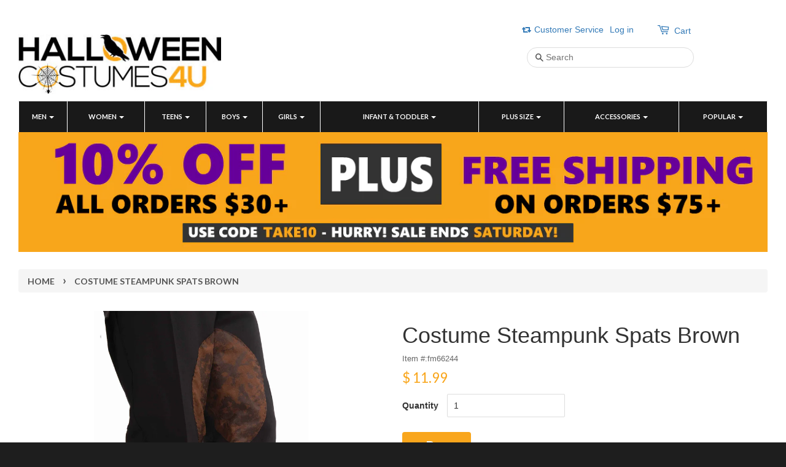

--- FILE ---
content_type: text/html; charset=utf-8
request_url: https://www.halloweencostumes4u.com/products/costume-steampunk-spats-brown
body_size: 57867
content:
<!doctype html>
<!--[if lt IE 7]><html class="no-js lt-ie9 lt-ie8 lt-ie7" lang="en"> <![endif]-->
<!--[if IE 7]><html class="no-js lt-ie9 lt-ie8" lang="en"> <![endif]-->
<!--[if IE 8]><html class="no-js lt-ie9" lang="en"> <![endif]-->
<!--[if IE 9 ]><html class="ie9 no-js"> <![endif]-->
<!--[if (gt IE 9)|!(IE)]><!--> <html class="no-js"> <!--<![endif]-->
<head>
  <!-- "snippets/SEOMetaManager.liquid" was not rendered, the associated app was uninstalled -->

  <meta name="p:domain_verify" content="10ef871eb06117c8e666a29d1e33fb83"/>
  
  <meta name="google-site-verification" content="ChIqXa4KwTkelrRkMHm_eJG1ddiJU0zxFwGrS9poKCM" />

  <!-- Basic page needs ================================================== -->
  <meta charset="utf-8">
  <meta http-equiv="X-UA-Compatible" content="IE=edge,chrome=1">

  
  <link rel="shortcut icon" href="//www.halloweencostumes4u.com/cdn/shop/t/4/assets/favicon.png?v=52513472314753043841569509030" type="image/png" />
  

  <!-- Title and description ================================================== -->
  
  <!-- Social meta ================================================== -->
  

  <meta property="og:type" content="product">
  <meta property="og:title" content="Costume Steampunk Spats Brown">
  <meta property="og:url" content="https://www.halloweencostumes4u.com/products/costume-steampunk-spats-brown">
  
  <meta property="og:image" content="http://www.halloweencostumes4u.com/cdn/shop/products/66244_grande.jpg?v=1753075905">
  <meta property="og:image:secure_url" content="https://www.halloweencostumes4u.com/cdn/shop/products/66244_grande.jpg?v=1753075905">
  
  <meta property="og:price:amount" content="11.99">
  <meta property="og:price:currency" content="USD">


  <meta property="og:description" content="Costume Steampunk Spats Brown mens one size. knee high steampunk guy Halloween brown spats with gold button trim.">

<meta property="og:site_name" content="HalloweenCostumes4U.com">



<meta name="twitter:card" content="summary">




  <meta name="twitter:title" content="Costume Steampunk Spats Brown">
  <meta name="twitter:description" content="Costume Steampunk Spats Brown mens one size. knee high steampunk guy Halloween brown spats with gold button trim.">
  <meta name="twitter:image" content="https://www.halloweencostumes4u.com/cdn/shop/products/66244_medium.jpg?v=1753075905">
  <meta name="twitter:image:width" content="240">
  <meta name="twitter:image:height" content="240">



  <!-- Helpers ================================================== -->
  <link rel="canonical" href="https://www.halloweencostumes4u.com/products/costume-steampunk-spats-brown">
  <meta name="viewport" content="width=device-width,initial-scale=1">
  <meta name="theme-color" content="#f9a61c">

  <!-- CSS ================================================== -->
  <link href="//www.halloweencostumes4u.com/cdn/shop/t/4/assets/timber.scss.css?v=72875488358975457091699667835" rel="stylesheet" type="text/css" media="all" />
  <link href="//www.halloweencostumes4u.com/cdn/shop/t/4/assets/theme.scss.css?v=50510333364268799641699667835" rel="stylesheet" type="text/css" media="all" />
  <link href="//maxcdn.bootstrapcdn.com/bootstrap/3.3.5/css/bootstrap.min.css" rel="stylesheet" type="text/css"  media="all"  />
<link href="//www.halloweencostumes4u.com/cdn/shop/t/4/assets/yamm.scss.css?v=72779707842800747531569509041" rel="stylesheet" type="text/css" media="all" />
  <link href="//www.halloweencostumes4u.com/cdn/shop/t/4/assets/custom.scss.css?v=81913496953331679741569509029" rel="stylesheet" type="text/css" media="all" />
  <link href="//www.halloweencostumes4u.com/cdn/shop/t/4/assets/jquery.fancybox.scss.css?v=181930221155611284011569509034" rel="stylesheet" type="text/css" media="all" />
  
  
  
  
  <link href="//fonts.googleapis.com/css?family=Lato:400,700" rel="stylesheet" type="text/css" media="all" />


  


  



  <!-- Header hook for plugins ================================================== -->
  <script>window.performance && window.performance.mark && window.performance.mark('shopify.content_for_header.start');</script><meta name="facebook-domain-verification" content="u2zw8x3ffrjuzv7p6pxyuqut3250ma">
<meta id="shopify-digital-wallet" name="shopify-digital-wallet" content="/9703560/digital_wallets/dialog">
<meta name="shopify-checkout-api-token" content="ad25e9129bb245487aa61ef261134f9e">
<meta id="in-context-paypal-metadata" data-shop-id="9703560" data-venmo-supported="false" data-environment="production" data-locale="en_US" data-paypal-v4="true" data-currency="USD">
<link rel="alternate" hreflang="x-default" href="https://www.halloweencostumes4u.com/products/costume-steampunk-spats-brown">
<link rel="alternate" hreflang="en" href="https://www.halloweencostumes4u.com/products/costume-steampunk-spats-brown">
<link rel="alternate" hreflang="es" href="https://www.halloweencostumes4u.com/es/products/costume-steampunk-spats-brown">
<link rel="alternate" hreflang="fr" href="https://www.halloweencostumes4u.com/fr/products/costume-steampunk-spats-brown">
<link rel="alternate" type="application/json+oembed" href="https://www.halloweencostumes4u.com/products/costume-steampunk-spats-brown.oembed">
<script async="async" src="/checkouts/internal/preloads.js?locale=en-US"></script>
<link rel="preconnect" href="https://shop.app" crossorigin="anonymous">
<script async="async" src="https://shop.app/checkouts/internal/preloads.js?locale=en-US&shop_id=9703560" crossorigin="anonymous"></script>
<script id="apple-pay-shop-capabilities" type="application/json">{"shopId":9703560,"countryCode":"US","currencyCode":"USD","merchantCapabilities":["supports3DS"],"merchantId":"gid:\/\/shopify\/Shop\/9703560","merchantName":"HalloweenCostumes4U.com","requiredBillingContactFields":["postalAddress","email"],"requiredShippingContactFields":["postalAddress","email"],"shippingType":"shipping","supportedNetworks":["visa","masterCard","amex","discover","elo","jcb"],"total":{"type":"pending","label":"HalloweenCostumes4U.com","amount":"1.00"},"shopifyPaymentsEnabled":true,"supportsSubscriptions":true}</script>
<script id="shopify-features" type="application/json">{"accessToken":"ad25e9129bb245487aa61ef261134f9e","betas":["rich-media-storefront-analytics"],"domain":"www.halloweencostumes4u.com","predictiveSearch":true,"shopId":9703560,"locale":"en"}</script>
<script>var Shopify = Shopify || {};
Shopify.shop = "halloweencostumes4u-com.myshopify.com";
Shopify.locale = "en";
Shopify.currency = {"active":"USD","rate":"1.0"};
Shopify.country = "US";
Shopify.theme = {"name":"Cart Customization Release 092619","id":77639712873,"schema_name":null,"schema_version":null,"theme_store_id":380,"role":"main"};
Shopify.theme.handle = "null";
Shopify.theme.style = {"id":null,"handle":null};
Shopify.cdnHost = "www.halloweencostumes4u.com/cdn";
Shopify.routes = Shopify.routes || {};
Shopify.routes.root = "/";</script>
<script type="module">!function(o){(o.Shopify=o.Shopify||{}).modules=!0}(window);</script>
<script>!function(o){function n(){var o=[];function n(){o.push(Array.prototype.slice.apply(arguments))}return n.q=o,n}var t=o.Shopify=o.Shopify||{};t.loadFeatures=n(),t.autoloadFeatures=n()}(window);</script>
<script>
  window.ShopifyPay = window.ShopifyPay || {};
  window.ShopifyPay.apiHost = "shop.app\/pay";
  window.ShopifyPay.redirectState = null;
</script>
<script id="shop-js-analytics" type="application/json">{"pageType":"product"}</script>
<script defer="defer" async type="module" src="//www.halloweencostumes4u.com/cdn/shopifycloud/shop-js/modules/v2/client.init-shop-cart-sync_C5BV16lS.en.esm.js"></script>
<script defer="defer" async type="module" src="//www.halloweencostumes4u.com/cdn/shopifycloud/shop-js/modules/v2/chunk.common_CygWptCX.esm.js"></script>
<script type="module">
  await import("//www.halloweencostumes4u.com/cdn/shopifycloud/shop-js/modules/v2/client.init-shop-cart-sync_C5BV16lS.en.esm.js");
await import("//www.halloweencostumes4u.com/cdn/shopifycloud/shop-js/modules/v2/chunk.common_CygWptCX.esm.js");

  window.Shopify.SignInWithShop?.initShopCartSync?.({"fedCMEnabled":true,"windoidEnabled":true});

</script>
<script>
  window.Shopify = window.Shopify || {};
  if (!window.Shopify.featureAssets) window.Shopify.featureAssets = {};
  window.Shopify.featureAssets['shop-js'] = {"shop-cart-sync":["modules/v2/client.shop-cart-sync_ZFArdW7E.en.esm.js","modules/v2/chunk.common_CygWptCX.esm.js"],"init-fed-cm":["modules/v2/client.init-fed-cm_CmiC4vf6.en.esm.js","modules/v2/chunk.common_CygWptCX.esm.js"],"shop-button":["modules/v2/client.shop-button_tlx5R9nI.en.esm.js","modules/v2/chunk.common_CygWptCX.esm.js"],"shop-cash-offers":["modules/v2/client.shop-cash-offers_DOA2yAJr.en.esm.js","modules/v2/chunk.common_CygWptCX.esm.js","modules/v2/chunk.modal_D71HUcav.esm.js"],"init-windoid":["modules/v2/client.init-windoid_sURxWdc1.en.esm.js","modules/v2/chunk.common_CygWptCX.esm.js"],"shop-toast-manager":["modules/v2/client.shop-toast-manager_ClPi3nE9.en.esm.js","modules/v2/chunk.common_CygWptCX.esm.js"],"init-shop-email-lookup-coordinator":["modules/v2/client.init-shop-email-lookup-coordinator_B8hsDcYM.en.esm.js","modules/v2/chunk.common_CygWptCX.esm.js"],"init-shop-cart-sync":["modules/v2/client.init-shop-cart-sync_C5BV16lS.en.esm.js","modules/v2/chunk.common_CygWptCX.esm.js"],"avatar":["modules/v2/client.avatar_BTnouDA3.en.esm.js"],"pay-button":["modules/v2/client.pay-button_FdsNuTd3.en.esm.js","modules/v2/chunk.common_CygWptCX.esm.js"],"init-customer-accounts":["modules/v2/client.init-customer-accounts_DxDtT_ad.en.esm.js","modules/v2/client.shop-login-button_C5VAVYt1.en.esm.js","modules/v2/chunk.common_CygWptCX.esm.js","modules/v2/chunk.modal_D71HUcav.esm.js"],"init-shop-for-new-customer-accounts":["modules/v2/client.init-shop-for-new-customer-accounts_ChsxoAhi.en.esm.js","modules/v2/client.shop-login-button_C5VAVYt1.en.esm.js","modules/v2/chunk.common_CygWptCX.esm.js","modules/v2/chunk.modal_D71HUcav.esm.js"],"shop-login-button":["modules/v2/client.shop-login-button_C5VAVYt1.en.esm.js","modules/v2/chunk.common_CygWptCX.esm.js","modules/v2/chunk.modal_D71HUcav.esm.js"],"init-customer-accounts-sign-up":["modules/v2/client.init-customer-accounts-sign-up_CPSyQ0Tj.en.esm.js","modules/v2/client.shop-login-button_C5VAVYt1.en.esm.js","modules/v2/chunk.common_CygWptCX.esm.js","modules/v2/chunk.modal_D71HUcav.esm.js"],"shop-follow-button":["modules/v2/client.shop-follow-button_Cva4Ekp9.en.esm.js","modules/v2/chunk.common_CygWptCX.esm.js","modules/v2/chunk.modal_D71HUcav.esm.js"],"checkout-modal":["modules/v2/client.checkout-modal_BPM8l0SH.en.esm.js","modules/v2/chunk.common_CygWptCX.esm.js","modules/v2/chunk.modal_D71HUcav.esm.js"],"lead-capture":["modules/v2/client.lead-capture_Bi8yE_yS.en.esm.js","modules/v2/chunk.common_CygWptCX.esm.js","modules/v2/chunk.modal_D71HUcav.esm.js"],"shop-login":["modules/v2/client.shop-login_D6lNrXab.en.esm.js","modules/v2/chunk.common_CygWptCX.esm.js","modules/v2/chunk.modal_D71HUcav.esm.js"],"payment-terms":["modules/v2/client.payment-terms_CZxnsJam.en.esm.js","modules/v2/chunk.common_CygWptCX.esm.js","modules/v2/chunk.modal_D71HUcav.esm.js"]};
</script>
<script>(function() {
  var isLoaded = false;
  function asyncLoad() {
    if (isLoaded) return;
    isLoaded = true;
    var urls = ["https:\/\/chimpstatic.com\/mcjs-connected\/js\/users\/79e393914bd7efc60582703d1\/dc2cd36c667389dacdc436e94.js?shop=halloweencostumes4u-com.myshopify.com","https:\/\/cdn.shopify.com\/s\/files\/1\/0970\/3560\/t\/4\/assets\/sca-qv-scripts-noconfig.js?558\u0026shop=halloweencostumes4u-com.myshopify.com","https:\/\/sdks.automizely.com\/conversions\/v1\/conversions.js?app_connection_id=4544c90c69294926809c3615642e22b4\u0026mapped_org_id=092696b1feeb40ffcf099f748930d59f_v1\u0026shop=halloweencostumes4u-com.myshopify.com"];
    for (var i = 0; i < urls.length; i++) {
      var s = document.createElement('script');
      s.type = 'text/javascript';
      s.async = true;
      s.src = urls[i];
      var x = document.getElementsByTagName('script')[0];
      x.parentNode.insertBefore(s, x);
    }
  };
  if(window.attachEvent) {
    window.attachEvent('onload', asyncLoad);
  } else {
    window.addEventListener('load', asyncLoad, false);
  }
})();</script>
<script id="__st">var __st={"a":9703560,"offset":-18000,"reqid":"94c5cd55-7fed-4ec6-8b11-9005b37c49c0-1768617737","pageurl":"www.halloweencostumes4u.com\/products\/costume-steampunk-spats-brown","u":"1008d8c8a6b0","p":"product","rtyp":"product","rid":6353786565};</script>
<script>window.ShopifyPaypalV4VisibilityTracking = true;</script>
<script id="captcha-bootstrap">!function(){'use strict';const t='contact',e='account',n='new_comment',o=[[t,t],['blogs',n],['comments',n],[t,'customer']],c=[[e,'customer_login'],[e,'guest_login'],[e,'recover_customer_password'],[e,'create_customer']],r=t=>t.map((([t,e])=>`form[action*='/${t}']:not([data-nocaptcha='true']) input[name='form_type'][value='${e}']`)).join(','),a=t=>()=>t?[...document.querySelectorAll(t)].map((t=>t.form)):[];function s(){const t=[...o],e=r(t);return a(e)}const i='password',u='form_key',d=['recaptcha-v3-token','g-recaptcha-response','h-captcha-response',i],f=()=>{try{return window.sessionStorage}catch{return}},m='__shopify_v',_=t=>t.elements[u];function p(t,e,n=!1){try{const o=window.sessionStorage,c=JSON.parse(o.getItem(e)),{data:r}=function(t){const{data:e,action:n}=t;return t[m]||n?{data:e,action:n}:{data:t,action:n}}(c);for(const[e,n]of Object.entries(r))t.elements[e]&&(t.elements[e].value=n);n&&o.removeItem(e)}catch(o){console.error('form repopulation failed',{error:o})}}const l='form_type',E='cptcha';function T(t){t.dataset[E]=!0}const w=window,h=w.document,L='Shopify',v='ce_forms',y='captcha';let A=!1;((t,e)=>{const n=(g='f06e6c50-85a8-45c8-87d0-21a2b65856fe',I='https://cdn.shopify.com/shopifycloud/storefront-forms-hcaptcha/ce_storefront_forms_captcha_hcaptcha.v1.5.2.iife.js',D={infoText:'Protected by hCaptcha',privacyText:'Privacy',termsText:'Terms'},(t,e,n)=>{const o=w[L][v],c=o.bindForm;if(c)return c(t,g,e,D).then(n);var r;o.q.push([[t,g,e,D],n]),r=I,A||(h.body.append(Object.assign(h.createElement('script'),{id:'captcha-provider',async:!0,src:r})),A=!0)});var g,I,D;w[L]=w[L]||{},w[L][v]=w[L][v]||{},w[L][v].q=[],w[L][y]=w[L][y]||{},w[L][y].protect=function(t,e){n(t,void 0,e),T(t)},Object.freeze(w[L][y]),function(t,e,n,w,h,L){const[v,y,A,g]=function(t,e,n){const i=e?o:[],u=t?c:[],d=[...i,...u],f=r(d),m=r(i),_=r(d.filter((([t,e])=>n.includes(e))));return[a(f),a(m),a(_),s()]}(w,h,L),I=t=>{const e=t.target;return e instanceof HTMLFormElement?e:e&&e.form},D=t=>v().includes(t);t.addEventListener('submit',(t=>{const e=I(t);if(!e)return;const n=D(e)&&!e.dataset.hcaptchaBound&&!e.dataset.recaptchaBound,o=_(e),c=g().includes(e)&&(!o||!o.value);(n||c)&&t.preventDefault(),c&&!n&&(function(t){try{if(!f())return;!function(t){const e=f();if(!e)return;const n=_(t);if(!n)return;const o=n.value;o&&e.removeItem(o)}(t);const e=Array.from(Array(32),(()=>Math.random().toString(36)[2])).join('');!function(t,e){_(t)||t.append(Object.assign(document.createElement('input'),{type:'hidden',name:u})),t.elements[u].value=e}(t,e),function(t,e){const n=f();if(!n)return;const o=[...t.querySelectorAll(`input[type='${i}']`)].map((({name:t})=>t)),c=[...d,...o],r={};for(const[a,s]of new FormData(t).entries())c.includes(a)||(r[a]=s);n.setItem(e,JSON.stringify({[m]:1,action:t.action,data:r}))}(t,e)}catch(e){console.error('failed to persist form',e)}}(e),e.submit())}));const S=(t,e)=>{t&&!t.dataset[E]&&(n(t,e.some((e=>e===t))),T(t))};for(const o of['focusin','change'])t.addEventListener(o,(t=>{const e=I(t);D(e)&&S(e,y())}));const B=e.get('form_key'),M=e.get(l),P=B&&M;t.addEventListener('DOMContentLoaded',(()=>{const t=y();if(P)for(const e of t)e.elements[l].value===M&&p(e,B);[...new Set([...A(),...v().filter((t=>'true'===t.dataset.shopifyCaptcha))])].forEach((e=>S(e,t)))}))}(h,new URLSearchParams(w.location.search),n,t,e,['guest_login'])})(!0,!0)}();</script>
<script integrity="sha256-4kQ18oKyAcykRKYeNunJcIwy7WH5gtpwJnB7kiuLZ1E=" data-source-attribution="shopify.loadfeatures" defer="defer" src="//www.halloweencostumes4u.com/cdn/shopifycloud/storefront/assets/storefront/load_feature-a0a9edcb.js" crossorigin="anonymous"></script>
<script crossorigin="anonymous" defer="defer" src="//www.halloweencostumes4u.com/cdn/shopifycloud/storefront/assets/shopify_pay/storefront-65b4c6d7.js?v=20250812"></script>
<script data-source-attribution="shopify.dynamic_checkout.dynamic.init">var Shopify=Shopify||{};Shopify.PaymentButton=Shopify.PaymentButton||{isStorefrontPortableWallets:!0,init:function(){window.Shopify.PaymentButton.init=function(){};var t=document.createElement("script");t.src="https://www.halloweencostumes4u.com/cdn/shopifycloud/portable-wallets/latest/portable-wallets.en.js",t.type="module",document.head.appendChild(t)}};
</script>
<script data-source-attribution="shopify.dynamic_checkout.buyer_consent">
  function portableWalletsHideBuyerConsent(e){var t=document.getElementById("shopify-buyer-consent"),n=document.getElementById("shopify-subscription-policy-button");t&&n&&(t.classList.add("hidden"),t.setAttribute("aria-hidden","true"),n.removeEventListener("click",e))}function portableWalletsShowBuyerConsent(e){var t=document.getElementById("shopify-buyer-consent"),n=document.getElementById("shopify-subscription-policy-button");t&&n&&(t.classList.remove("hidden"),t.removeAttribute("aria-hidden"),n.addEventListener("click",e))}window.Shopify?.PaymentButton&&(window.Shopify.PaymentButton.hideBuyerConsent=portableWalletsHideBuyerConsent,window.Shopify.PaymentButton.showBuyerConsent=portableWalletsShowBuyerConsent);
</script>
<script data-source-attribution="shopify.dynamic_checkout.cart.bootstrap">document.addEventListener("DOMContentLoaded",(function(){function t(){return document.querySelector("shopify-accelerated-checkout-cart, shopify-accelerated-checkout")}if(t())Shopify.PaymentButton.init();else{new MutationObserver((function(e,n){t()&&(Shopify.PaymentButton.init(),n.disconnect())})).observe(document.body,{childList:!0,subtree:!0})}}));
</script>
<script id='scb4127' type='text/javascript' async='' src='https://www.halloweencostumes4u.com/cdn/shopifycloud/privacy-banner/storefront-banner.js'></script><link id="shopify-accelerated-checkout-styles" rel="stylesheet" media="screen" href="https://www.halloweencostumes4u.com/cdn/shopifycloud/portable-wallets/latest/accelerated-checkout-backwards-compat.css" crossorigin="anonymous">
<style id="shopify-accelerated-checkout-cart">
        #shopify-buyer-consent {
  margin-top: 1em;
  display: inline-block;
  width: 100%;
}

#shopify-buyer-consent.hidden {
  display: none;
}

#shopify-subscription-policy-button {
  background: none;
  border: none;
  padding: 0;
  text-decoration: underline;
  font-size: inherit;
  cursor: pointer;
}

#shopify-subscription-policy-button::before {
  box-shadow: none;
}

      </style>

<script>window.performance && window.performance.mark && window.performance.mark('shopify.content_for_header.end');</script>
<script type="text/javascript">window.moneyFormat = "$ {{amount}}";
    window.shopCurrency = "USD";
    window.assetsUrl = '//www.halloweencostumes4u.com/cdn/shop/t/4/assets/';
  </script>
  <link href="//www.halloweencostumes4u.com/cdn/shop/t/4/assets/globo.alsobought.css?v=86211343978825653341569509030" rel="stylesheet" type="text/css" media="all" />  <script src="//www.halloweencostumes4u.com/cdn/shop/t/4/assets/globo.alsobought.js?v=67159749617665473141569509031" data-instant-track type="text/javascript"></script>
  <script data-instant-track>
    var globoAlsoBought = new globoAlsoBought({
      apiUrl: "https://related-products.globosoftware.net/api",
      shop: "halloweencostumes4u-com.myshopify.com",
      domain: "www.halloweencostumes4u.com",
      view_name: 'globo.related',
      cart_properties_name: 'utm_source',
      cart_properties_value: 'globoRelatedProducts',
      manualRecommendations: {"1307416068201":["3595024072809","3673632735337","6354976005","3676676784233"]},
      discount: false,
      redirect: true,
      exclude_tags: [],
      carousel_items: 6,
      carousel_autoplay: false,
      productBoughtTogether: {
        enable: false,
        limit: 4,
        random: false,
        template: 3,
        thisItem: true,
        conditions: ["bought_together"]
      },
      productRelated: {
        enable: false,
        limit: 5,
        random: false,
        template: 1,
        thisItem: false,
        conditions: ["bought_together","manual","collection"]
      },
      cart: {
        enable: true,
        limit: 6,
        random: false,
        template: 1,
        conditions: ["manual","bought_together","tags","global"],
        products: []
      },product: {
          id: 6353786565,
          title: "Costume Steampunk Spats Brown",
          handle: "costume-steampunk-spats-brown",
          price: 1199,
          compare_at_price: null,
          images: ["//www.halloweencostumes4u.com/cdn/shop/products/66244.jpg?v=1753075905"],
          variants: [{"id":20911277893,"title":"Default Title","option1":"Default Title","option2":null,"option3":null,"sku":"fm66244","requires_shipping":true,"taxable":true,"featured_image":null,"available":true,"name":"Costume Steampunk Spats Brown","public_title":null,"options":["Default Title"],"price":1199,"weight":680,"compare_at_price":null,"inventory_quantity":2,"inventory_management":"shopify","inventory_policy":"deny","barcode":null,"requires_selling_plan":false,"selling_plan_allocations":[]}],
          available: true,
          vendor: "Rubies",
          product_type: "Accessories",
          tags: ["Shoes Boots \u0026 Footwear"],
          collection:"accessories"},no_image_url: "https://cdn.shopify.com/s/images/admin/no-image-large.gif"
    });
  </script>
  

  

<!--[if lt IE 9]>
<script src="//cdnjs.cloudflare.com/ajax/libs/html5shiv/3.7.2/html5shiv.min.js" type="text/javascript"></script>
<script src="//www.halloweencostumes4u.com/cdn/shop/t/4/assets/respond.min.js?v=52248677837542619231569509036" type="text/javascript"></script>
<link href="//www.halloweencostumes4u.com/cdn/shop/t/4/assets/respond-proxy.html" id="respond-proxy" rel="respond-proxy" />
<link href="//www.halloweencostumes4u.com/search?q=3a06712a71b38c3068aca7ec5cab20c1" id="respond-redirect" rel="respond-redirect" />
<script src="//www.halloweencostumes4u.com/search?q=3a06712a71b38c3068aca7ec5cab20c1" type="text/javascript"></script>
<![endif]-->



 
  
 
  
  <script src="https://ajax.googleapis.com/ajax/libs/jquery/1.11.0/jquery.min.js"></script>
<script src="//www.halloweencostumes4u.com/cdn/shop/t/4/assets/modernizr.min.js?v=26620055551102246001569509035" async></script>
  <script src="//www.halloweencostumes4u.com/cdn/shop/t/4/assets/jquery.fancybox.pack.js?v=98388074616830255951569509033" async></script>
  <script src="//www.halloweencostumes4u.com/cdn/shop/t/4/assets/custom.js?v=182473931146386249521569509029" async></script>
  <script src="//www.halloweencostumes4u.com/cdn/shop/t/4/assets/bootstrap-js.js?v=154023171767079524491569509029" async></script>
  
  
  
  
  


  
  

 
  
  
  
<link rel="stylesheet" href="//www.halloweencostumes4u.com/cdn/shop/t/4/assets/sca-quick-view.css?v=127443948230706355921569509037">
<link rel="stylesheet" href="//www.halloweencostumes4u.com/cdn/shop/t/4/assets/sca-jquery.fancybox.css?v=50433719388693846841569509036">

<script src="//www.halloweencostumes4u.com/cdn/shopifycloud/storefront/assets/themes_support/option_selection-b017cd28.js" type="text/javascript"></script>

  
 
 
<!-- BEGIN app block: shopify://apps/frequently-bought/blocks/app-embed-block/b1a8cbea-c844-4842-9529-7c62dbab1b1f --><script>
    window.codeblackbelt = window.codeblackbelt || {};
    window.codeblackbelt.shop = window.codeblackbelt.shop || 'halloweencostumes4u-com.myshopify.com';
    
        window.codeblackbelt.productId = 6353786565;</script><script src="//cdn.codeblackbelt.com/widgets/frequently-bought-together/main.min.js?version=2026011621-0500" async></script>
 <!-- END app block --><!-- BEGIN app block: shopify://apps/mida-replay-heatmaps/blocks/mida_recorder/e4c350c5-eabf-426d-8014-47ef50412bd0 -->
    <script>
        window.msrPageTitle = "Costume Steampunk Spats Brown";
        
            window.msrQuota = "{&quot;version&quot;:&quot;session&quot;,&quot;date&quot;:&quot;2026-01-01T18:38:36.807Z&quot;}";
            window.sessionStorage.setItem("msrQuota", "{&quot;version&quot;:&quot;session&quot;,&quot;date&quot;:&quot;2026-01-01T18:38:36.807Z&quot;}")
        
        window.msrCart = {"note":null,"attributes":{},"original_total_price":0,"total_price":0,"total_discount":0,"total_weight":0.0,"item_count":0,"items":[],"requires_shipping":false,"currency":"USD","items_subtotal_price":0,"cart_level_discount_applications":[],"checkout_charge_amount":0}
        window.msrCustomer = {
            email: "",
            id: "",
        }

        

        

        window.msrTheme = {
            name: "",
            type: "product",
        };
        window.msrData = Object.freeze({
            proxy: '',
        });
    </script>
    
    
        <script src='https://cdn.shopify.com/extensions/019bc0f8-9fd9-7d8f-b07f-f42dbc4516de/version_f57515d6-2026-01-15_16h24m/assets/recorder.msr.js' defer='defer'></script>
    
    

    




<!-- END app block --><link href="https://monorail-edge.shopifysvc.com" rel="dns-prefetch">
<script>(function(){if ("sendBeacon" in navigator && "performance" in window) {try {var session_token_from_headers = performance.getEntriesByType('navigation')[0].serverTiming.find(x => x.name == '_s').description;} catch {var session_token_from_headers = undefined;}var session_cookie_matches = document.cookie.match(/_shopify_s=([^;]*)/);var session_token_from_cookie = session_cookie_matches && session_cookie_matches.length === 2 ? session_cookie_matches[1] : "";var session_token = session_token_from_headers || session_token_from_cookie || "";function handle_abandonment_event(e) {var entries = performance.getEntries().filter(function(entry) {return /monorail-edge.shopifysvc.com/.test(entry.name);});if (!window.abandonment_tracked && entries.length === 0) {window.abandonment_tracked = true;var currentMs = Date.now();var navigation_start = performance.timing.navigationStart;var payload = {shop_id: 9703560,url: window.location.href,navigation_start,duration: currentMs - navigation_start,session_token,page_type: "product"};window.navigator.sendBeacon("https://monorail-edge.shopifysvc.com/v1/produce", JSON.stringify({schema_id: "online_store_buyer_site_abandonment/1.1",payload: payload,metadata: {event_created_at_ms: currentMs,event_sent_at_ms: currentMs}}));}}window.addEventListener('pagehide', handle_abandonment_event);}}());</script>
<script id="web-pixels-manager-setup">(function e(e,d,r,n,o){if(void 0===o&&(o={}),!Boolean(null===(a=null===(i=window.Shopify)||void 0===i?void 0:i.analytics)||void 0===a?void 0:a.replayQueue)){var i,a;window.Shopify=window.Shopify||{};var t=window.Shopify;t.analytics=t.analytics||{};var s=t.analytics;s.replayQueue=[],s.publish=function(e,d,r){return s.replayQueue.push([e,d,r]),!0};try{self.performance.mark("wpm:start")}catch(e){}var l=function(){var e={modern:/Edge?\/(1{2}[4-9]|1[2-9]\d|[2-9]\d{2}|\d{4,})\.\d+(\.\d+|)|Firefox\/(1{2}[4-9]|1[2-9]\d|[2-9]\d{2}|\d{4,})\.\d+(\.\d+|)|Chrom(ium|e)\/(9{2}|\d{3,})\.\d+(\.\d+|)|(Maci|X1{2}).+ Version\/(15\.\d+|(1[6-9]|[2-9]\d|\d{3,})\.\d+)([,.]\d+|)( \(\w+\)|)( Mobile\/\w+|) Safari\/|Chrome.+OPR\/(9{2}|\d{3,})\.\d+\.\d+|(CPU[ +]OS|iPhone[ +]OS|CPU[ +]iPhone|CPU IPhone OS|CPU iPad OS)[ +]+(15[._]\d+|(1[6-9]|[2-9]\d|\d{3,})[._]\d+)([._]\d+|)|Android:?[ /-](13[3-9]|1[4-9]\d|[2-9]\d{2}|\d{4,})(\.\d+|)(\.\d+|)|Android.+Firefox\/(13[5-9]|1[4-9]\d|[2-9]\d{2}|\d{4,})\.\d+(\.\d+|)|Android.+Chrom(ium|e)\/(13[3-9]|1[4-9]\d|[2-9]\d{2}|\d{4,})\.\d+(\.\d+|)|SamsungBrowser\/([2-9]\d|\d{3,})\.\d+/,legacy:/Edge?\/(1[6-9]|[2-9]\d|\d{3,})\.\d+(\.\d+|)|Firefox\/(5[4-9]|[6-9]\d|\d{3,})\.\d+(\.\d+|)|Chrom(ium|e)\/(5[1-9]|[6-9]\d|\d{3,})\.\d+(\.\d+|)([\d.]+$|.*Safari\/(?![\d.]+ Edge\/[\d.]+$))|(Maci|X1{2}).+ Version\/(10\.\d+|(1[1-9]|[2-9]\d|\d{3,})\.\d+)([,.]\d+|)( \(\w+\)|)( Mobile\/\w+|) Safari\/|Chrome.+OPR\/(3[89]|[4-9]\d|\d{3,})\.\d+\.\d+|(CPU[ +]OS|iPhone[ +]OS|CPU[ +]iPhone|CPU IPhone OS|CPU iPad OS)[ +]+(10[._]\d+|(1[1-9]|[2-9]\d|\d{3,})[._]\d+)([._]\d+|)|Android:?[ /-](13[3-9]|1[4-9]\d|[2-9]\d{2}|\d{4,})(\.\d+|)(\.\d+|)|Mobile Safari.+OPR\/([89]\d|\d{3,})\.\d+\.\d+|Android.+Firefox\/(13[5-9]|1[4-9]\d|[2-9]\d{2}|\d{4,})\.\d+(\.\d+|)|Android.+Chrom(ium|e)\/(13[3-9]|1[4-9]\d|[2-9]\d{2}|\d{4,})\.\d+(\.\d+|)|Android.+(UC? ?Browser|UCWEB|U3)[ /]?(15\.([5-9]|\d{2,})|(1[6-9]|[2-9]\d|\d{3,})\.\d+)\.\d+|SamsungBrowser\/(5\.\d+|([6-9]|\d{2,})\.\d+)|Android.+MQ{2}Browser\/(14(\.(9|\d{2,})|)|(1[5-9]|[2-9]\d|\d{3,})(\.\d+|))(\.\d+|)|K[Aa][Ii]OS\/(3\.\d+|([4-9]|\d{2,})\.\d+)(\.\d+|)/},d=e.modern,r=e.legacy,n=navigator.userAgent;return n.match(d)?"modern":n.match(r)?"legacy":"unknown"}(),u="modern"===l?"modern":"legacy",c=(null!=n?n:{modern:"",legacy:""})[u],f=function(e){return[e.baseUrl,"/wpm","/b",e.hashVersion,"modern"===e.buildTarget?"m":"l",".js"].join("")}({baseUrl:d,hashVersion:r,buildTarget:u}),m=function(e){var d=e.version,r=e.bundleTarget,n=e.surface,o=e.pageUrl,i=e.monorailEndpoint;return{emit:function(e){var a=e.status,t=e.errorMsg,s=(new Date).getTime(),l=JSON.stringify({metadata:{event_sent_at_ms:s},events:[{schema_id:"web_pixels_manager_load/3.1",payload:{version:d,bundle_target:r,page_url:o,status:a,surface:n,error_msg:t},metadata:{event_created_at_ms:s}}]});if(!i)return console&&console.warn&&console.warn("[Web Pixels Manager] No Monorail endpoint provided, skipping logging."),!1;try{return self.navigator.sendBeacon.bind(self.navigator)(i,l)}catch(e){}var u=new XMLHttpRequest;try{return u.open("POST",i,!0),u.setRequestHeader("Content-Type","text/plain"),u.send(l),!0}catch(e){return console&&console.warn&&console.warn("[Web Pixels Manager] Got an unhandled error while logging to Monorail."),!1}}}}({version:r,bundleTarget:l,surface:e.surface,pageUrl:self.location.href,monorailEndpoint:e.monorailEndpoint});try{o.browserTarget=l,function(e){var d=e.src,r=e.async,n=void 0===r||r,o=e.onload,i=e.onerror,a=e.sri,t=e.scriptDataAttributes,s=void 0===t?{}:t,l=document.createElement("script"),u=document.querySelector("head"),c=document.querySelector("body");if(l.async=n,l.src=d,a&&(l.integrity=a,l.crossOrigin="anonymous"),s)for(var f in s)if(Object.prototype.hasOwnProperty.call(s,f))try{l.dataset[f]=s[f]}catch(e){}if(o&&l.addEventListener("load",o),i&&l.addEventListener("error",i),u)u.appendChild(l);else{if(!c)throw new Error("Did not find a head or body element to append the script");c.appendChild(l)}}({src:f,async:!0,onload:function(){if(!function(){var e,d;return Boolean(null===(d=null===(e=window.Shopify)||void 0===e?void 0:e.analytics)||void 0===d?void 0:d.initialized)}()){var d=window.webPixelsManager.init(e)||void 0;if(d){var r=window.Shopify.analytics;r.replayQueue.forEach((function(e){var r=e[0],n=e[1],o=e[2];d.publishCustomEvent(r,n,o)})),r.replayQueue=[],r.publish=d.publishCustomEvent,r.visitor=d.visitor,r.initialized=!0}}},onerror:function(){return m.emit({status:"failed",errorMsg:"".concat(f," has failed to load")})},sri:function(e){var d=/^sha384-[A-Za-z0-9+/=]+$/;return"string"==typeof e&&d.test(e)}(c)?c:"",scriptDataAttributes:o}),m.emit({status:"loading"})}catch(e){m.emit({status:"failed",errorMsg:(null==e?void 0:e.message)||"Unknown error"})}}})({shopId: 9703560,storefrontBaseUrl: "https://www.halloweencostumes4u.com",extensionsBaseUrl: "https://extensions.shopifycdn.com/cdn/shopifycloud/web-pixels-manager",monorailEndpoint: "https://monorail-edge.shopifysvc.com/unstable/produce_batch",surface: "storefront-renderer",enabledBetaFlags: ["2dca8a86"],webPixelsConfigList: [{"id":"912720087","configuration":"{\"hashed_organization_id\":\"092696b1feeb40ffcf099f748930d59f_v1\",\"app_key\":\"halloweencostumes4u-com\",\"allow_collect_personal_data\":\"true\"}","eventPayloadVersion":"v1","runtimeContext":"STRICT","scriptVersion":"6f6660f15c595d517f203f6e1abcb171","type":"APP","apiClientId":2814809,"privacyPurposes":["ANALYTICS","MARKETING","SALE_OF_DATA"],"dataSharingAdjustments":{"protectedCustomerApprovalScopes":["read_customer_address","read_customer_email","read_customer_name","read_customer_personal_data","read_customer_phone"]}},{"id":"663453911","configuration":"{\"pixel_id\":\"9311172085610220\",\"pixel_type\":\"facebook_pixel\"}","eventPayloadVersion":"v1","runtimeContext":"OPEN","scriptVersion":"ca16bc87fe92b6042fbaa3acc2fbdaa6","type":"APP","apiClientId":2329312,"privacyPurposes":["ANALYTICS","MARKETING","SALE_OF_DATA"],"dataSharingAdjustments":{"protectedCustomerApprovalScopes":["read_customer_address","read_customer_email","read_customer_name","read_customer_personal_data","read_customer_phone"]}},{"id":"440336599","configuration":"{\"config\":\"{\\\"pixel_id\\\":\\\"G-4CN81JZC73\\\",\\\"target_country\\\":\\\"US\\\",\\\"gtag_events\\\":[{\\\"type\\\":\\\"begin_checkout\\\",\\\"action_label\\\":\\\"G-4CN81JZC73\\\"},{\\\"type\\\":\\\"search\\\",\\\"action_label\\\":\\\"G-4CN81JZC73\\\"},{\\\"type\\\":\\\"view_item\\\",\\\"action_label\\\":[\\\"G-4CN81JZC73\\\",\\\"MC-LPPN3GTV6P\\\",\\\"MC-4RZM302GYC\\\"]},{\\\"type\\\":\\\"purchase\\\",\\\"action_label\\\":[\\\"G-4CN81JZC73\\\",\\\"MC-LPPN3GTV6P\\\",\\\"MC-4RZM302GYC\\\"]},{\\\"type\\\":\\\"page_view\\\",\\\"action_label\\\":[\\\"G-4CN81JZC73\\\",\\\"MC-LPPN3GTV6P\\\",\\\"MC-4RZM302GYC\\\"]},{\\\"type\\\":\\\"add_payment_info\\\",\\\"action_label\\\":\\\"G-4CN81JZC73\\\"},{\\\"type\\\":\\\"add_to_cart\\\",\\\"action_label\\\":\\\"G-4CN81JZC73\\\"}],\\\"enable_monitoring_mode\\\":false}\"}","eventPayloadVersion":"v1","runtimeContext":"OPEN","scriptVersion":"b2a88bafab3e21179ed38636efcd8a93","type":"APP","apiClientId":1780363,"privacyPurposes":[],"dataSharingAdjustments":{"protectedCustomerApprovalScopes":["read_customer_address","read_customer_email","read_customer_name","read_customer_personal_data","read_customer_phone"]}},{"id":"168919255","configuration":"{\"shopId\":\"17253\"}","eventPayloadVersion":"v1","runtimeContext":"STRICT","scriptVersion":"e46595b10fdc5e1674d5c89a8c843bb3","type":"APP","apiClientId":5443297,"privacyPurposes":["ANALYTICS","MARKETING","SALE_OF_DATA"],"dataSharingAdjustments":{"protectedCustomerApprovalScopes":["read_customer_address","read_customer_email","read_customer_name","read_customer_personal_data","read_customer_phone"]}},{"id":"117014743","configuration":"{\"domain\":\"halloweencostumes4u-com.myshopify.com\"}","eventPayloadVersion":"v1","runtimeContext":"STRICT","scriptVersion":"303891feedfab197594ea2196507b8d0","type":"APP","apiClientId":2850947073,"privacyPurposes":["ANALYTICS","MARKETING","SALE_OF_DATA"],"capabilities":["advanced_dom_events"],"dataSharingAdjustments":{"protectedCustomerApprovalScopes":["read_customer_address","read_customer_email","read_customer_name","read_customer_personal_data","read_customer_phone"]}},{"id":"83820759","configuration":"{\"tagID\":\"2612688933391\"}","eventPayloadVersion":"v1","runtimeContext":"STRICT","scriptVersion":"18031546ee651571ed29edbe71a3550b","type":"APP","apiClientId":3009811,"privacyPurposes":["ANALYTICS","MARKETING","SALE_OF_DATA"],"dataSharingAdjustments":{"protectedCustomerApprovalScopes":["read_customer_address","read_customer_email","read_customer_name","read_customer_personal_data","read_customer_phone"]}},{"id":"shopify-app-pixel","configuration":"{}","eventPayloadVersion":"v1","runtimeContext":"STRICT","scriptVersion":"0450","apiClientId":"shopify-pixel","type":"APP","privacyPurposes":["ANALYTICS","MARKETING"]},{"id":"shopify-custom-pixel","eventPayloadVersion":"v1","runtimeContext":"LAX","scriptVersion":"0450","apiClientId":"shopify-pixel","type":"CUSTOM","privacyPurposes":["ANALYTICS","MARKETING"]}],isMerchantRequest: false,initData: {"shop":{"name":"HalloweenCostumes4U.com","paymentSettings":{"currencyCode":"USD"},"myshopifyDomain":"halloweencostumes4u-com.myshopify.com","countryCode":"US","storefrontUrl":"https:\/\/www.halloweencostumes4u.com"},"customer":null,"cart":null,"checkout":null,"productVariants":[{"price":{"amount":11.99,"currencyCode":"USD"},"product":{"title":"Costume Steampunk Spats Brown","vendor":"Rubies","id":"6353786565","untranslatedTitle":"Costume Steampunk Spats Brown","url":"\/products\/costume-steampunk-spats-brown","type":"Accessories"},"id":"20911277893","image":{"src":"\/\/www.halloweencostumes4u.com\/cdn\/shop\/products\/66244.jpg?v=1753075905"},"sku":"fm66244","title":"Default Title","untranslatedTitle":"Default Title"}],"purchasingCompany":null},},"https://www.halloweencostumes4u.com/cdn","fcfee988w5aeb613cpc8e4bc33m6693e112",{"modern":"","legacy":""},{"shopId":"9703560","storefrontBaseUrl":"https:\/\/www.halloweencostumes4u.com","extensionBaseUrl":"https:\/\/extensions.shopifycdn.com\/cdn\/shopifycloud\/web-pixels-manager","surface":"storefront-renderer","enabledBetaFlags":"[\"2dca8a86\"]","isMerchantRequest":"false","hashVersion":"fcfee988w5aeb613cpc8e4bc33m6693e112","publish":"custom","events":"[[\"page_viewed\",{}],[\"product_viewed\",{\"productVariant\":{\"price\":{\"amount\":11.99,\"currencyCode\":\"USD\"},\"product\":{\"title\":\"Costume Steampunk Spats Brown\",\"vendor\":\"Rubies\",\"id\":\"6353786565\",\"untranslatedTitle\":\"Costume Steampunk Spats Brown\",\"url\":\"\/products\/costume-steampunk-spats-brown\",\"type\":\"Accessories\"},\"id\":\"20911277893\",\"image\":{\"src\":\"\/\/www.halloweencostumes4u.com\/cdn\/shop\/products\/66244.jpg?v=1753075905\"},\"sku\":\"fm66244\",\"title\":\"Default Title\",\"untranslatedTitle\":\"Default Title\"}}]]"});</script><script>
  window.ShopifyAnalytics = window.ShopifyAnalytics || {};
  window.ShopifyAnalytics.meta = window.ShopifyAnalytics.meta || {};
  window.ShopifyAnalytics.meta.currency = 'USD';
  var meta = {"product":{"id":6353786565,"gid":"gid:\/\/shopify\/Product\/6353786565","vendor":"Rubies","type":"Accessories","handle":"costume-steampunk-spats-brown","variants":[{"id":20911277893,"price":1199,"name":"Costume Steampunk Spats Brown","public_title":null,"sku":"fm66244"}],"remote":false},"page":{"pageType":"product","resourceType":"product","resourceId":6353786565,"requestId":"94c5cd55-7fed-4ec6-8b11-9005b37c49c0-1768617737"}};
  for (var attr in meta) {
    window.ShopifyAnalytics.meta[attr] = meta[attr];
  }
</script>
<script class="analytics">
  (function () {
    var customDocumentWrite = function(content) {
      var jquery = null;

      if (window.jQuery) {
        jquery = window.jQuery;
      } else if (window.Checkout && window.Checkout.$) {
        jquery = window.Checkout.$;
      }

      if (jquery) {
        jquery('body').append(content);
      }
    };

    var hasLoggedConversion = function(token) {
      if (token) {
        return document.cookie.indexOf('loggedConversion=' + token) !== -1;
      }
      return false;
    }

    var setCookieIfConversion = function(token) {
      if (token) {
        var twoMonthsFromNow = new Date(Date.now());
        twoMonthsFromNow.setMonth(twoMonthsFromNow.getMonth() + 2);

        document.cookie = 'loggedConversion=' + token + '; expires=' + twoMonthsFromNow;
      }
    }

    var trekkie = window.ShopifyAnalytics.lib = window.trekkie = window.trekkie || [];
    if (trekkie.integrations) {
      return;
    }
    trekkie.methods = [
      'identify',
      'page',
      'ready',
      'track',
      'trackForm',
      'trackLink'
    ];
    trekkie.factory = function(method) {
      return function() {
        var args = Array.prototype.slice.call(arguments);
        args.unshift(method);
        trekkie.push(args);
        return trekkie;
      };
    };
    for (var i = 0; i < trekkie.methods.length; i++) {
      var key = trekkie.methods[i];
      trekkie[key] = trekkie.factory(key);
    }
    trekkie.load = function(config) {
      trekkie.config = config || {};
      trekkie.config.initialDocumentCookie = document.cookie;
      var first = document.getElementsByTagName('script')[0];
      var script = document.createElement('script');
      script.type = 'text/javascript';
      script.onerror = function(e) {
        var scriptFallback = document.createElement('script');
        scriptFallback.type = 'text/javascript';
        scriptFallback.onerror = function(error) {
                var Monorail = {
      produce: function produce(monorailDomain, schemaId, payload) {
        var currentMs = new Date().getTime();
        var event = {
          schema_id: schemaId,
          payload: payload,
          metadata: {
            event_created_at_ms: currentMs,
            event_sent_at_ms: currentMs
          }
        };
        return Monorail.sendRequest("https://" + monorailDomain + "/v1/produce", JSON.stringify(event));
      },
      sendRequest: function sendRequest(endpointUrl, payload) {
        // Try the sendBeacon API
        if (window && window.navigator && typeof window.navigator.sendBeacon === 'function' && typeof window.Blob === 'function' && !Monorail.isIos12()) {
          var blobData = new window.Blob([payload], {
            type: 'text/plain'
          });

          if (window.navigator.sendBeacon(endpointUrl, blobData)) {
            return true;
          } // sendBeacon was not successful

        } // XHR beacon

        var xhr = new XMLHttpRequest();

        try {
          xhr.open('POST', endpointUrl);
          xhr.setRequestHeader('Content-Type', 'text/plain');
          xhr.send(payload);
        } catch (e) {
          console.log(e);
        }

        return false;
      },
      isIos12: function isIos12() {
        return window.navigator.userAgent.lastIndexOf('iPhone; CPU iPhone OS 12_') !== -1 || window.navigator.userAgent.lastIndexOf('iPad; CPU OS 12_') !== -1;
      }
    };
    Monorail.produce('monorail-edge.shopifysvc.com',
      'trekkie_storefront_load_errors/1.1',
      {shop_id: 9703560,
      theme_id: 77639712873,
      app_name: "storefront",
      context_url: window.location.href,
      source_url: "//www.halloweencostumes4u.com/cdn/s/trekkie.storefront.cd680fe47e6c39ca5d5df5f0a32d569bc48c0f27.min.js"});

        };
        scriptFallback.async = true;
        scriptFallback.src = '//www.halloweencostumes4u.com/cdn/s/trekkie.storefront.cd680fe47e6c39ca5d5df5f0a32d569bc48c0f27.min.js';
        first.parentNode.insertBefore(scriptFallback, first);
      };
      script.async = true;
      script.src = '//www.halloweencostumes4u.com/cdn/s/trekkie.storefront.cd680fe47e6c39ca5d5df5f0a32d569bc48c0f27.min.js';
      first.parentNode.insertBefore(script, first);
    };
    trekkie.load(
      {"Trekkie":{"appName":"storefront","development":false,"defaultAttributes":{"shopId":9703560,"isMerchantRequest":null,"themeId":77639712873,"themeCityHash":"16690354841694033268","contentLanguage":"en","currency":"USD","eventMetadataId":"2b45866a-d86c-48b7-8e0d-0dae1384ad7c"},"isServerSideCookieWritingEnabled":true,"monorailRegion":"shop_domain","enabledBetaFlags":["65f19447"]},"Session Attribution":{},"S2S":{"facebookCapiEnabled":true,"source":"trekkie-storefront-renderer","apiClientId":580111}}
    );

    var loaded = false;
    trekkie.ready(function() {
      if (loaded) return;
      loaded = true;

      window.ShopifyAnalytics.lib = window.trekkie;

      var originalDocumentWrite = document.write;
      document.write = customDocumentWrite;
      try { window.ShopifyAnalytics.merchantGoogleAnalytics.call(this); } catch(error) {};
      document.write = originalDocumentWrite;

      window.ShopifyAnalytics.lib.page(null,{"pageType":"product","resourceType":"product","resourceId":6353786565,"requestId":"94c5cd55-7fed-4ec6-8b11-9005b37c49c0-1768617737","shopifyEmitted":true});

      var match = window.location.pathname.match(/checkouts\/(.+)\/(thank_you|post_purchase)/)
      var token = match? match[1]: undefined;
      if (!hasLoggedConversion(token)) {
        setCookieIfConversion(token);
        window.ShopifyAnalytics.lib.track("Viewed Product",{"currency":"USD","variantId":20911277893,"productId":6353786565,"productGid":"gid:\/\/shopify\/Product\/6353786565","name":"Costume Steampunk Spats Brown","price":"11.99","sku":"fm66244","brand":"Rubies","variant":null,"category":"Accessories","nonInteraction":true,"remote":false},undefined,undefined,{"shopifyEmitted":true});
      window.ShopifyAnalytics.lib.track("monorail:\/\/trekkie_storefront_viewed_product\/1.1",{"currency":"USD","variantId":20911277893,"productId":6353786565,"productGid":"gid:\/\/shopify\/Product\/6353786565","name":"Costume Steampunk Spats Brown","price":"11.99","sku":"fm66244","brand":"Rubies","variant":null,"category":"Accessories","nonInteraction":true,"remote":false,"referer":"https:\/\/www.halloweencostumes4u.com\/products\/costume-steampunk-spats-brown"});
      }
    });


        var eventsListenerScript = document.createElement('script');
        eventsListenerScript.async = true;
        eventsListenerScript.src = "//www.halloweencostumes4u.com/cdn/shopifycloud/storefront/assets/shop_events_listener-3da45d37.js";
        document.getElementsByTagName('head')[0].appendChild(eventsListenerScript);

})();</script>
  <script>
  if (!window.ga || (window.ga && typeof window.ga !== 'function')) {
    window.ga = function ga() {
      (window.ga.q = window.ga.q || []).push(arguments);
      if (window.Shopify && window.Shopify.analytics && typeof window.Shopify.analytics.publish === 'function') {
        window.Shopify.analytics.publish("ga_stub_called", {}, {sendTo: "google_osp_migration"});
      }
      console.error("Shopify's Google Analytics stub called with:", Array.from(arguments), "\nSee https://help.shopify.com/manual/promoting-marketing/pixels/pixel-migration#google for more information.");
    };
    if (window.Shopify && window.Shopify.analytics && typeof window.Shopify.analytics.publish === 'function') {
      window.Shopify.analytics.publish("ga_stub_initialized", {}, {sendTo: "google_osp_migration"});
    }
  }
</script>
<script
  defer
  src="https://www.halloweencostumes4u.com/cdn/shopifycloud/perf-kit/shopify-perf-kit-3.0.4.min.js"
  data-application="storefront-renderer"
  data-shop-id="9703560"
  data-render-region="gcp-us-central1"
  data-page-type="product"
  data-theme-instance-id="77639712873"
  data-theme-name=""
  data-theme-version=""
  data-monorail-region="shop_domain"
  data-resource-timing-sampling-rate="10"
  data-shs="true"
  data-shs-beacon="true"
  data-shs-export-with-fetch="true"
  data-shs-logs-sample-rate="1"
  data-shs-beacon-endpoint="https://www.halloweencostumes4u.com/api/collect"
></script>
</head>

<body id="costume-steampunk-spats-brown" class="template-product" >

  <div class="header-bar">
  <div class="wrapper medium-down--hide">
    <div class="post-large--display-table">

      <div class="header-bar__left post-large--display-table-cell hidden">

        


        <div class="header-bar__module header-bar__module--list">
          <ul class="inline-list social-icons">
  
  
    <li>
      <a class="icon-fallback-text" href="https://www.facebook.com/halloweencostumes4u" title="HalloweenCostumes4U.com on Facebook">
        <span class="icon icon-facebook" aria-hidden="true"></span>
        <span class="fallback-text">Facebook</span>
      </a>
    </li>
  
  
    <li>
      <a class="icon-fallback-text" href="https://www.pinterest.com/halloweencostumes4u/" title="HalloweenCostumes4U.com on Pinterest">
        <span class="icon icon-pinterest" aria-hidden="true"></span>
        <span class="fallback-text">Pinterest</span>
      </a>
    </li>
  
  
  
    <li>
      <a class="icon-fallback-text" href="https://www.instagram.com/halloweencostume4u/" title="HalloweenCostumes4U.com on Instagram">
        <span class="icon icon-instagram" aria-hidden="true"></span>
        <span class="fallback-text">Instagram</span>
      </a>
    </li>
  
  
  
    <li>
      <a class="icon-fallback-text" href="https://www.youtube.com/@HalloweenCostumes4U-com" title="HalloweenCostumes4U.com on YouTube">
        <span class="icon icon-youtube" aria-hidden="true"></span>
        <span class="fallback-text">YouTube</span>
      </a>
    </li>
  
  
    <li>
      <a class="icon-fallback-text" href="https://www.tiktok.com/@halloweencostumes4u.com" title="HalloweenCostumes4U.com on Vimeo">
        <span class="icon icon-vimeo" aria-hidden="true"></span>
        <span class="fallback-text">Vimeo</span>
      </a>
    </li>
  
  
  
</ul>
        </div>


        
          

      </div>

      <div class="header-bar__right post-large--display-table-cell hidden">
<div class="cart-header">
        
          <ul class="header-bar__module header-bar__module--list">
            
              <li>
                <a href="https://www.halloweencostumes4u.com/customer_authentication/redirect?locale=en&amp;region_country=US" id="customer_login_link">Log in</a>
              </li>
            
          </ul>
        

        <div class="header-bar__module">
          <span class="header-bar__sep" aria-hidden="true"></span>
          <a href="/cart" class="cart-page-link">
            <span class="icon icon-cart header-bar__cart-icon" aria-hidden="true"></span>
          </a>
        </div>

        <div class="header-bar__module">
          <a href="/cart" class="cart-page-link">
            Cart
            <span class="cart-count header-bar__cart-count hidden-count">0</span>
          </a>
        </div>

        
</div>
      </div>
    </div>
  </div>
  <div class="wrapper post-large--hide">
    <button type="button" class="mobile-nav-trigger" id="MobileNavTrigger">
      <span class="icon icon-hamburger" aria-hidden="true"></span>
      Menu
    </button>
   
        <a href="/cart" class="cart-page-link mobile-cart-page-link">
      <span class="icon icon-cart header-bar__cart-icon" aria-hidden="true"></span>
      Cart <span class="cart-count hidden-count">0</span>
    </a>
   
            
              <a href="/" itemprop="url">
                <img src="//www.halloweencostumes4u.com/cdn/shop/t/4/assets/logo.png?v=175616878233676710951569509034" alt="HalloweenCostumes4U.com" itemprop="logo" class="center-block img-responsive">
              </a>
            
          
   
    
    
    
    
  </div>
  <ul id="MobileNav" class="mobile-nav post-large--hide">
  
  
  
  <li class="mobile-nav__link" aria-haspopup="true">
    
      <a href="/collections/mens-costumes-1" class="mobile-nav__sublist-trigger">
        Men
        <span class="icon-fallback-text mobile-nav__sublist-expand">
  <span class="icon icon-plus" aria-hidden="true"></span>
  <span class="fallback-text">+</span>
</span>
<span class="icon-fallback-text mobile-nav__sublist-contract">
  <span class="icon icon-minus" aria-hidden="true"></span>
  <span class="fallback-text">-</span>
</span>
      </a>
      <ul class="mobile-nav__sublist">  
        
          <li class="mobile-nav__sublist-link">
            <a href="/collections/mens-20s-costumes">20s</a>
          </li>
        
          <li class="mobile-nav__sublist-link">
            <a href="/collections/mens-50s-costumes">50s</a>
          </li>
        
          <li class="mobile-nav__sublist-link">
            <a href="/collections/mens-60s-costumes">60s</a>
          </li>
        
          <li class="mobile-nav__sublist-link">
            <a href="/collections/mens-70s-costumes">70s</a>
          </li>
        
          <li class="mobile-nav__sublist-link">
            <a href="/collections/mens-80s-costumes">80s</a>
          </li>
        
          <li class="mobile-nav__sublist-link">
            <a href="/collections/mens-alcohol-costumes">Alcohol</a>
          </li>
        
          <li class="mobile-nav__sublist-link">
            <a href="/collections/mens-american-heroes-costumes">American Heroes</a>
          </li>
        
          <li class="mobile-nav__sublist-link">
            <a href="/collections/mens-animals-bugs-costumes">Animals & Bugs</a>
          </li>
        
          <li class="mobile-nav__sublist-link">
            <a href="/collections/mens-careers-costumes">Careers</a>
          </li>
        
          <li class="mobile-nav__sublist-link">
            <a href="/collections/mens-classics-costumes">Classics</a>
          </li>
        
          <li class="mobile-nav__sublist-link">
            <a href="/collections/mens-clowns-circus-costumes">Clowns</a>
          </li>
        
          <li class="mobile-nav__sublist-link">
            <a href="/collections/mens-cowboys-indians-costumes">Cowboys & Indians</a>
          </li>
        
          <li class="mobile-nav__sublist-link">
            <a href="/collections/mens-food-drink-candy-costumes">Food, Drink & Candy</a>
          </li>
        
          <li class="mobile-nav__sublist-link">
            <a href="/collections/mens-fruits-vegetables-costumes">Fruits & Vegetables</a>
          </li>
        
          <li class="mobile-nav__sublist-link">
            <a href="/collections/mens-funny-costumes">Funny</a>
          </li>
        
          <li class="mobile-nav__sublist-link">
            <a href="/collections/mens-historical-costumes">Historical</a>
          </li>
        
          <li class="mobile-nav__sublist-link">
            <a href="/collections/mens-international-costumes">International</a>
          </li>
        
          <li class="mobile-nav__sublist-link">
            <a href="/collections/mens-ninja-costumes">Ninjas</a>
          </li>
        
          <li class="mobile-nav__sublist-link">
            <a href="/collections/mens-pirate-costumes">Pirates</a>
          </li>
        
          <li class="mobile-nav__sublist-link">
            <a href="/collections/mens-plus-size-costumes">Plus Size</a>
          </li>
        
          <li class="mobile-nav__sublist-link">
            <a href="/collections/mens-scary-costumes">Scary</a>
          </li>
        
          <li class="mobile-nav__sublist-link">
            <a href="/collections/mens-space-costumes">Space</a>
          </li>
        
          <li class="mobile-nav__sublist-link">
            <a href="/collections/mens-sports-costumes">Sports</a>
          </li>
        
          <li class="mobile-nav__sublist-link">
            <a href="/collections/mens-storybook-costumes">Storybook</a>
          </li>
        
          <li class="mobile-nav__sublist-link">
            <a href="/collections/mens-superhero-costumes">Superheroes & Villains</a>
          </li>
        
          <li class="mobile-nav__sublist-link">
            <a href="/collections/mens-tv-movie-costumes">TV & Movies</a>
          </li>
        
          <li class="mobile-nav__sublist-link">
            <a href="/collections/mens-videogames-costumes">Videogames</a>
          </li>
        
          <li class="mobile-nav__sublist-link">
            <a href="/collections/mens-zombie-costumes">Zombies</a>
          </li>
        
      </ul>
    
  </li>
  
  
  <li class="mobile-nav__link" aria-haspopup="true">
    
      <a href="/collections/womens-costumes-1" class="mobile-nav__sublist-trigger">
        Women
        <span class="icon-fallback-text mobile-nav__sublist-expand">
  <span class="icon icon-plus" aria-hidden="true"></span>
  <span class="fallback-text">+</span>
</span>
<span class="icon-fallback-text mobile-nav__sublist-contract">
  <span class="icon icon-minus" aria-hidden="true"></span>
  <span class="fallback-text">-</span>
</span>
      </a>
      <ul class="mobile-nav__sublist">  
        
          <li class="mobile-nav__sublist-link">
            <a href="/collections/womens-20s-costumes">20s</a>
          </li>
        
          <li class="mobile-nav__sublist-link">
            <a href="/collections/womens-50s-costumes">50s</a>
          </li>
        
          <li class="mobile-nav__sublist-link">
            <a href="/collections/womens-60s-costumes">60s</a>
          </li>
        
          <li class="mobile-nav__sublist-link">
            <a href="/collections/womens-70s-costumes">70s</a>
          </li>
        
          <li class="mobile-nav__sublist-link">
            <a href="/collections/womens-80s-costumes">80s</a>
          </li>
        
          <li class="mobile-nav__sublist-link">
            <a href="/collections/womens-alcohol-costumes">Alcohol</a>
          </li>
        
          <li class="mobile-nav__sublist-link">
            <a href="/collections/womens-american-heroes-costumes">American Heroes</a>
          </li>
        
          <li class="mobile-nav__sublist-link">
            <a href="/collections/womens-animals-bugs-costumes">Animals & Bugs</a>
          </li>
        
          <li class="mobile-nav__sublist-link">
            <a href="/collections/womens-careers-costumes">Careers</a>
          </li>
        
          <li class="mobile-nav__sublist-link">
            <a href="/collections/womens-classics-costumes">Classics</a>
          </li>
        
          <li class="mobile-nav__sublist-link">
            <a href="/collections/womens-clowns-circus-costumes">Clowns</a>
          </li>
        
          <li class="mobile-nav__sublist-link">
            <a href="/collections/womens-cowboys-indians-costumes">Cowgirls & Indians</a>
          </li>
        
          <li class="mobile-nav__sublist-link">
            <a href="/collections/womens-food-drink-candy-costumes">Food Drink & Candy</a>
          </li>
        
          <li class="mobile-nav__sublist-link">
            <a href="/collections/womens-fruits-vegetables-costumes">Fruits & Vegetables</a>
          </li>
        
          <li class="mobile-nav__sublist-link">
            <a href="/collections/womens-funny-costumes">Funny</a>
          </li>
        
          <li class="mobile-nav__sublist-link">
            <a href="/collections/womens-historical-costumes">Historical</a>
          </li>
        
          <li class="mobile-nav__sublist-link">
            <a href="/collections/womens-international-costumes">International</a>
          </li>
        
          <li class="mobile-nav__sublist-link">
            <a href="/collections/womens-ninja-costumes">Ninjas</a>
          </li>
        
          <li class="mobile-nav__sublist-link">
            <a href="/collections/womens-pirates-costumes">Pirates</a>
          </li>
        
          <li class="mobile-nav__sublist-link">
            <a href="/collections/womens-plus-size-costumes">Plus Size</a>
          </li>
        
          <li class="mobile-nav__sublist-link">
            <a href="/collections/womens-storybook-costumes">Princess & Storybook</a>
          </li>
        
          <li class="mobile-nav__sublist-link">
            <a href="/collections/womens-scary-costumes">Scary</a>
          </li>
        
          <li class="mobile-nav__sublist-link">
            <a href="/collections/womens-sexy-costumes">Sexy</a>
          </li>
        
          <li class="mobile-nav__sublist-link">
            <a href="/collections/womens-space-costumes">Space</a>
          </li>
        
          <li class="mobile-nav__sublist-link">
            <a href="/collections/womens-sports-costumes">Sports</a>
          </li>
        
          <li class="mobile-nav__sublist-link">
            <a href="/collections/womens-superhero-costumes">Superheroes & Villains</a>
          </li>
        
          <li class="mobile-nav__sublist-link">
            <a href="/collections/womens-tv-movie-costumes">TV & Movies</a>
          </li>
        
          <li class="mobile-nav__sublist-link">
            <a href="/collections/womens-videogame-costumes">Videogames</a>
          </li>
        
          <li class="mobile-nav__sublist-link">
            <a href="/collections/womens-zombies-costumes">Zombies</a>
          </li>
        
      </ul>
    
  </li>
  
  
  <li class="mobile-nav__link" aria-haspopup="true">
    
      <a href="/collections/teen-costumes" class="mobile-nav__sublist-trigger">
        Teens
        <span class="icon-fallback-text mobile-nav__sublist-expand">
  <span class="icon icon-plus" aria-hidden="true"></span>
  <span class="fallback-text">+</span>
</span>
<span class="icon-fallback-text mobile-nav__sublist-contract">
  <span class="icon icon-minus" aria-hidden="true"></span>
  <span class="fallback-text">-</span>
</span>
      </a>
      <ul class="mobile-nav__sublist">  
        
          <li class="mobile-nav__sublist-link">
            <a href="/collections/teen-20s-costumes">20s</a>
          </li>
        
          <li class="mobile-nav__sublist-link">
            <a href="/collections/teen-50s-costumes">50s</a>
          </li>
        
          <li class="mobile-nav__sublist-link">
            <a href="/collections/teen-60s-costumes">60s</a>
          </li>
        
          <li class="mobile-nav__sublist-link">
            <a href="/collections/teen-american-heroes-costumes">American Heroes</a>
          </li>
        
          <li class="mobile-nav__sublist-link">
            <a href="/collections/teen-animal-bug-costumes">Animals & Bugs</a>
          </li>
        
          <li class="mobile-nav__sublist-link">
            <a href="/collections/teen-classic-costumes">Classics</a>
          </li>
        
          <li class="mobile-nav__sublist-link">
            <a href="/collections/teen-clown-circus-costumes">Clowns & Circus</a>
          </li>
        
          <li class="mobile-nav__sublist-link">
            <a href="/collections/teen-food-drink-candy-costumes">Food Drink & Candy</a>
          </li>
        
          <li class="mobile-nav__sublist-link">
            <a href="/collections/teen-fruits-veggies-costumes">Fruits & Vegetables</a>
          </li>
        
          <li class="mobile-nav__sublist-link">
            <a href="/collections/teen-funny-costumes">Funny</a>
          </li>
        
          <li class="mobile-nav__sublist-link">
            <a href="/collections/teen-international-costumes">International</a>
          </li>
        
          <li class="mobile-nav__sublist-link">
            <a href="/collections/teen-ninja-costumes">Ninjas</a>
          </li>
        
          <li class="mobile-nav__sublist-link">
            <a href="/collections/teen-pirate-costumes">Pirates</a>
          </li>
        
          <li class="mobile-nav__sublist-link">
            <a href="/collections/teen-storybook-costumes">Princess & Storybook</a>
          </li>
        
          <li class="mobile-nav__sublist-link">
            <a href="/collections/teen-scary-costumes">Scary</a>
          </li>
        
          <li class="mobile-nav__sublist-link">
            <a href="/collections/teen-sports-costumes">Sports</a>
          </li>
        
          <li class="mobile-nav__sublist-link">
            <a href="/collections/teen-superhero-costumes">Superheroes & Villains</a>
          </li>
        
          <li class="mobile-nav__sublist-link">
            <a href="/collections/teen-tv-movie-costumes">TV & Movies</a>
          </li>
        
          <li class="mobile-nav__sublist-link">
            <a href="/collections/teen-videogame-costumes">Videogames</a>
          </li>
        
      </ul>
    
  </li>
  
  
  <li class="mobile-nav__link" aria-haspopup="true">
    
      <a href="/collections/boys-costumes-1" class="mobile-nav__sublist-trigger">
        Boys
        <span class="icon-fallback-text mobile-nav__sublist-expand">
  <span class="icon icon-plus" aria-hidden="true"></span>
  <span class="fallback-text">+</span>
</span>
<span class="icon-fallback-text mobile-nav__sublist-contract">
  <span class="icon icon-minus" aria-hidden="true"></span>
  <span class="fallback-text">-</span>
</span>
      </a>
      <ul class="mobile-nav__sublist">  
        
          <li class="mobile-nav__sublist-link">
            <a href="/collections/boys-20s-costumes">20s</a>
          </li>
        
          <li class="mobile-nav__sublist-link">
            <a href="/collections/boys-50s-costumes">50s</a>
          </li>
        
          <li class="mobile-nav__sublist-link">
            <a href="/collections/boys-60s-costumes">60s</a>
          </li>
        
          <li class="mobile-nav__sublist-link">
            <a href="/collections/boys-70s-costumes">70s</a>
          </li>
        
          <li class="mobile-nav__sublist-link">
            <a href="/collections/boys-80s-costumes">80s</a>
          </li>
        
          <li class="mobile-nav__sublist-link">
            <a href="/collections/boys-american-heroes-costumes">American Heroes</a>
          </li>
        
          <li class="mobile-nav__sublist-link">
            <a href="/collections/boys-animals-bugs-costumes">Animals & Bugs</a>
          </li>
        
          <li class="mobile-nav__sublist-link">
            <a href="/collections/boys-careers-costumes">Careers</a>
          </li>
        
          <li class="mobile-nav__sublist-link">
            <a href="/collections/boys-classics-costumes">Classics</a>
          </li>
        
          <li class="mobile-nav__sublist-link">
            <a href="/collections/boys-clowns-circus-costumes">Clowns</a>
          </li>
        
          <li class="mobile-nav__sublist-link">
            <a href="/collections/boys-cowboys-indians-costumes">Cowboys & Indians</a>
          </li>
        
          <li class="mobile-nav__sublist-link">
            <a href="/collections/boys-dress-up-costumes">Dress Up</a>
          </li>
        
          <li class="mobile-nav__sublist-link">
            <a href="/collections/boys-food-drink-candy-costumes">Food, Drink & Candy</a>
          </li>
        
          <li class="mobile-nav__sublist-link">
            <a href="/collections/boys-fruits-vegetables-costumes">Fruits & Vegetables</a>
          </li>
        
          <li class="mobile-nav__sublist-link">
            <a href="/collections/boys-funny-costumes">Funny</a>
          </li>
        
          <li class="mobile-nav__sublist-link">
            <a href="/collections/boys-historical-costumes">Historical</a>
          </li>
        
          <li class="mobile-nav__sublist-link">
            <a href="/collections/boys-international-costumes">International</a>
          </li>
        
          <li class="mobile-nav__sublist-link">
            <a href="/collections/boys-ninja-costumes">Ninjas</a>
          </li>
        
          <li class="mobile-nav__sublist-link">
            <a href="/collections/boys-pirates-costumes">Pirates</a>
          </li>
        
          <li class="mobile-nav__sublist-link">
            <a href="/collections/boys-scary-costumes">Scary</a>
          </li>
        
          <li class="mobile-nav__sublist-link">
            <a href="/collections/boys-space-costumes">Space</a>
          </li>
        
          <li class="mobile-nav__sublist-link">
            <a href="/collections/boys-sports-costumes">Sports</a>
          </li>
        
          <li class="mobile-nav__sublist-link">
            <a href="/collections/boys-storybook-costumes">Storybook</a>
          </li>
        
          <li class="mobile-nav__sublist-link">
            <a href="/collections/boys-superhero-costumes">Superheroes & Villains</a>
          </li>
        
          <li class="mobile-nav__sublist-link">
            <a href="/collections/boys-tv-movie-costumes">TV & Movies</a>
          </li>
        
          <li class="mobile-nav__sublist-link">
            <a href="/collections/boys-videogame-costumes">Videogames</a>
          </li>
        
          <li class="mobile-nav__sublist-link">
            <a href="/collections/boys-zombie-costumes">Zombies</a>
          </li>
        
      </ul>
    
  </li>
  
  
  <li class="mobile-nav__link" aria-haspopup="true">
    
      <a href="/collections/girls-costumes-1" class="mobile-nav__sublist-trigger">
        Girls
        <span class="icon-fallback-text mobile-nav__sublist-expand">
  <span class="icon icon-plus" aria-hidden="true"></span>
  <span class="fallback-text">+</span>
</span>
<span class="icon-fallback-text mobile-nav__sublist-contract">
  <span class="icon icon-minus" aria-hidden="true"></span>
  <span class="fallback-text">-</span>
</span>
      </a>
      <ul class="mobile-nav__sublist">  
        
          <li class="mobile-nav__sublist-link">
            <a href="/collections/girls-20s-costumes">20s</a>
          </li>
        
          <li class="mobile-nav__sublist-link">
            <a href="/collections/girls-50s-costumes">50s</a>
          </li>
        
          <li class="mobile-nav__sublist-link">
            <a href="/collections/girls-60s-costumes">60s</a>
          </li>
        
          <li class="mobile-nav__sublist-link">
            <a href="/collections/girls-70s-costumes">70s</a>
          </li>
        
          <li class="mobile-nav__sublist-link">
            <a href="/collections/girls-80s-costumes">80s</a>
          </li>
        
          <li class="mobile-nav__sublist-link">
            <a href="/collections/girls-american-heroes-costumes">American Heroes</a>
          </li>
        
          <li class="mobile-nav__sublist-link">
            <a href="/collections/girls-animals-bugs-costumes">Animals & Bugs</a>
          </li>
        
          <li class="mobile-nav__sublist-link">
            <a href="/collections/girls-careers-costumes">Careers</a>
          </li>
        
          <li class="mobile-nav__sublist-link">
            <a href="/collections/girls-classics-costumes">Classics</a>
          </li>
        
          <li class="mobile-nav__sublist-link">
            <a href="/collections/girls-clowns-circus-costumes">Clowns</a>
          </li>
        
          <li class="mobile-nav__sublist-link">
            <a href="/collections/girls-cowboys-indians-costumes">Cowgirls & Indians</a>
          </li>
        
          <li class="mobile-nav__sublist-link">
            <a href="/collections/girls-dress-up-costumes">Dress Up</a>
          </li>
        
          <li class="mobile-nav__sublist-link">
            <a href="/collections/girls-food-drink-candy-costumes">Food, Drink & Candy</a>
          </li>
        
          <li class="mobile-nav__sublist-link">
            <a href="/collections/girls-fruits-vegetables-costumes">Fruits & Vegetables</a>
          </li>
        
          <li class="mobile-nav__sublist-link">
            <a href="/collections/girls-funny-costumes">Funny</a>
          </li>
        
          <li class="mobile-nav__sublist-link">
            <a href="/collections/girls-historical-costumes">Historical</a>
          </li>
        
          <li class="mobile-nav__sublist-link">
            <a href="/collections/girls-international-costumes">International</a>
          </li>
        
          <li class="mobile-nav__sublist-link">
            <a href="/collections/girls-ninja-costumes">Ninjas</a>
          </li>
        
          <li class="mobile-nav__sublist-link">
            <a href="/collections/girls-pirates-costumes">Pirates</a>
          </li>
        
          <li class="mobile-nav__sublist-link">
            <a href="/collections/girls-storybook-costumes">Princess & Storybook</a>
          </li>
        
          <li class="mobile-nav__sublist-link">
            <a href="/collections/girls-scary-costumes">Scary</a>
          </li>
        
          <li class="mobile-nav__sublist-link">
            <a href="/collections/girls-sports-costumes">Sports</a>
          </li>
        
          <li class="mobile-nav__sublist-link">
            <a href="/collections/girls-space-costumes">Space</a>
          </li>
        
          <li class="mobile-nav__sublist-link">
            <a href="/collections/girls-superhero-costumes">Superheroes & Villains</a>
          </li>
        
          <li class="mobile-nav__sublist-link">
            <a href="/collections/girls-tv-movie-costumes">TV & Movies</a>
          </li>
        
          <li class="mobile-nav__sublist-link">
            <a href="/collections/girls-videogame-costumes">Videogames</a>
          </li>
        
          <li class="mobile-nav__sublist-link">
            <a href="/collections/girls-zombie-costumes">Zombies</a>
          </li>
        
      </ul>
    
  </li>
  
  
  <li class="mobile-nav__link" aria-haspopup="true">
    
      <a href="/collections/infant-toddler-costumes" class="mobile-nav__sublist-trigger">
        Infant & Toddler
        <span class="icon-fallback-text mobile-nav__sublist-expand">
  <span class="icon icon-plus" aria-hidden="true"></span>
  <span class="fallback-text">+</span>
</span>
<span class="icon-fallback-text mobile-nav__sublist-contract">
  <span class="icon icon-minus" aria-hidden="true"></span>
  <span class="fallback-text">-</span>
</span>
      </a>
      <ul class="mobile-nav__sublist">  
        
          <li class="mobile-nav__sublist-link">
            <a href="/collections/infant-toddler-50s-costumes">50s</a>
          </li>
        
          <li class="mobile-nav__sublist-link">
            <a href="/collections/infant-toddler-american-heroes-costumes">American Heroes</a>
          </li>
        
          <li class="mobile-nav__sublist-link">
            <a href="/collections/infant-toddler-animals-bugs-costumes">Animals & Bugs</a>
          </li>
        
          <li class="mobile-nav__sublist-link">
            <a href="/collections/infant-toddler-careers-costumes">Careers</a>
          </li>
        
          <li class="mobile-nav__sublist-link">
            <a href="/collections/infant-toddler-classic-costumes">Classics</a>
          </li>
        
          <li class="mobile-nav__sublist-link">
            <a href="/collections/infant-toddler-clown-circus-costumes">Clowns</a>
          </li>
        
          <li class="mobile-nav__sublist-link">
            <a href="/collections/infant-toddler-food-drink-candy-costumes">Food Drink & Candy</a>
          </li>
        
          <li class="mobile-nav__sublist-link">
            <a href="/collections/infant-toddler-fruit-vegetable-costumes">Fruits & Vegetables</a>
          </li>
        
          <li class="mobile-nav__sublist-link">
            <a href="/collections/infant-toddler-funny-costumes">Funny</a>
          </li>
        
          <li class="mobile-nav__sublist-link">
            <a href="/collections/infant-toddler-ninja-costumes">Ninjas</a>
          </li>
        
          <li class="mobile-nav__sublist-link">
            <a href="/collections/infant-toddler-pirate-costumes">Pirates</a>
          </li>
        
          <li class="mobile-nav__sublist-link">
            <a href="/collections/infant-toddler-storybook-costumes">Princess & Storybook</a>
          </li>
        
          <li class="mobile-nav__sublist-link">
            <a href="/collections/infant-toddler-sports-costumes">Sports</a>
          </li>
        
          <li class="mobile-nav__sublist-link">
            <a href="/collections/infant-toddler-superhero-costumes">Superheroes & Villains</a>
          </li>
        
          <li class="mobile-nav__sublist-link">
            <a href="/collections/infant-toddler-tv-movie-costumes">TV & Movies</a>
          </li>
        
          <li class="mobile-nav__sublist-link">
            <a href="/collections/infant-toddler-videogame-costumes">Videogames</a>
          </li>
        
      </ul>
    
  </li>
  
  
  <li class="mobile-nav__link" aria-haspopup="true">
    
      <a href="/collections/plus-size-costumes" class="mobile-nav__sublist-trigger">
        Plus Size
        <span class="icon-fallback-text mobile-nav__sublist-expand">
  <span class="icon icon-plus" aria-hidden="true"></span>
  <span class="fallback-text">+</span>
</span>
<span class="icon-fallback-text mobile-nav__sublist-contract">
  <span class="icon icon-minus" aria-hidden="true"></span>
  <span class="fallback-text">-</span>
</span>
      </a>
      <ul class="mobile-nav__sublist">  
        
          <li class="mobile-nav__sublist-link">
            <a href="/collections/plus-size-20s-costumes">20s</a>
          </li>
        
          <li class="mobile-nav__sublist-link">
            <a href="/collections/plus-size-50s-costumes">50s</a>
          </li>
        
          <li class="mobile-nav__sublist-link">
            <a href="/collections/plus-size-60s-costumes">60s</a>
          </li>
        
          <li class="mobile-nav__sublist-link">
            <a href="/collections/plus-size-alcohol-costumes">Alcohol</a>
          </li>
        
          <li class="mobile-nav__sublist-link">
            <a href="/collections/plus-size-american-hero-costumes">American Heroes</a>
          </li>
        
          <li class="mobile-nav__sublist-link">
            <a href="/collections/plus-size-animal-bug-costumes">Animals & Bugs</a>
          </li>
        
          <li class="mobile-nav__sublist-link">
            <a href="/collections/plus-size-career-costumes">Careers</a>
          </li>
        
          <li class="mobile-nav__sublist-link">
            <a href="/collections/plus-size-classic-costumes">Classics</a>
          </li>
        
          <li class="mobile-nav__sublist-link">
            <a href="/collections/plus-size-clown-circus-costumes">Clowns</a>
          </li>
        
          <li class="mobile-nav__sublist-link">
            <a href="/collections/plus-size-cowboy-indian-costumes">Cowboys & Indians</a>
          </li>
        
          <li class="mobile-nav__sublist-link">
            <a href="/collections/plus-size-food-drink-candy-costumes">Food, Drink & Candy</a>
          </li>
        
          <li class="mobile-nav__sublist-link">
            <a href="/collections/plus-size-fruit-vegetable-costumes">Fruits & Vegetables</a>
          </li>
        
          <li class="mobile-nav__sublist-link">
            <a href="/collections/plus-size-funny-costumes">Funny</a>
          </li>
        
          <li class="mobile-nav__sublist-link">
            <a href="/collections/plus-size-historical-costumes">Historical</a>
          </li>
        
          <li class="mobile-nav__sublist-link">
            <a href="/collections/plus-size-international-costumes">International</a>
          </li>
        
          <li class="mobile-nav__sublist-link">
            <a href="/collections/plus-size-ninja-costumes">Ninjas</a>
          </li>
        
          <li class="mobile-nav__sublist-link">
            <a href="/collections/plus-size-pirate-costumes">Pirates</a>
          </li>
        
          <li class="mobile-nav__sublist-link">
            <a href="/collections/plus-size-storybook-costumes">Princess & Storybook</a>
          </li>
        
          <li class="mobile-nav__sublist-link">
            <a href="/collections/plus-size-scary-costumes">Scary</a>
          </li>
        
          <li class="mobile-nav__sublist-link">
            <a href="/collections/plus-size-sports-costumes">Sports</a>
          </li>
        
          <li class="mobile-nav__sublist-link">
            <a href="/collections/plus-size-superhero-costumes">Superheroes & Villains</a>
          </li>
        
          <li class="mobile-nav__sublist-link">
            <a href="/collections/plus-size-tv-movie-costumes">TV & Movies</a>
          </li>
        
      </ul>
    
  </li>
  
  
  <li class="mobile-nav__link" aria-haspopup="true">
    
      <a href="/collections/accessories" class="mobile-nav__sublist-trigger">
        Accessories
        <span class="icon-fallback-text mobile-nav__sublist-expand">
  <span class="icon icon-plus" aria-hidden="true"></span>
  <span class="fallback-text">+</span>
</span>
<span class="icon-fallback-text mobile-nav__sublist-contract">
  <span class="icon icon-minus" aria-hidden="true"></span>
  <span class="fallback-text">-</span>
</span>
      </a>
      <ul class="mobile-nav__sublist">  
        
          <li class="mobile-nav__sublist-link">
            <a href="/collections/accessory-kits">Accessory Kits</a>
          </li>
        
          <li class="mobile-nav__sublist-link">
            <a href="/collections/beards-facial-hair">Beards & Facial Hair</a>
          </li>
        
          <li class="mobile-nav__sublist-link">
            <a href="/collections/capes">Capes</a>
          </li>
        
          <li class="mobile-nav__sublist-link">
            <a href="/collections/costume-props-accessories">Costume Props & Accessories</a>
          </li>
        
          <li class="mobile-nav__sublist-link">
            <a href="/collections/fangs-teeth">Fangs & Teeth</a>
          </li>
        
          <li class="mobile-nav__sublist-link">
            <a href="/collections/glasses-eyemasks">Glasses & Eyemasks</a>
          </li>
        
          <li class="mobile-nav__sublist-link">
            <a href="/collections/gloves-hands">Gloves & Hands</a>
          </li>
        
          <li class="mobile-nav__sublist-link">
            <a href="/collections/hats-hair-accessories">Hats & Hair Accessories</a>
          </li>
        
          <li class="mobile-nav__sublist-link">
            <a href="/collections/jewelry-boas">Jewelry & Boas</a>
          </li>
        
          <li class="mobile-nav__sublist-link">
            <a href="/collections/makeup-prosthetics">Makeup & Prosthetics</a>
          </li>
        
          <li class="mobile-nav__sublist-link">
            <a href="/collections/masks">Masks</a>
          </li>
        
          <li class="mobile-nav__sublist-link">
            <a href="/collections/musical-instruments">Musical Instruments</a>
          </li>
        
          <li class="mobile-nav__sublist-link">
            <a href="/collections/purses-handbags">Purses & Handbags</a>
          </li>
        
          <li class="mobile-nav__sublist-link">
            <a href="/collections/safety-lights">Safety Lights</a>
          </li>
        
          <li class="mobile-nav__sublist-link">
            <a href="/collections/shoes-boots-footwear">Shoes Boots & Footwear</a>
          </li>
        
          <li class="mobile-nav__sublist-link">
            <a href="/collections/tails-ears-noses">Tails, Ears & Noses</a>
          </li>
        
          <li class="mobile-nav__sublist-link">
            <a href="/collections/tiaras-crowns">Tiaras & Crowns</a>
          </li>
        
          <li class="mobile-nav__sublist-link">
            <a href="/collections/tights-stockings-socks">Tights, Stockings & Socks</a>
          </li>
        
          <li class="mobile-nav__sublist-link">
            <a href="/collections/treat-bags-buckets">Treat Bags & Buckets</a>
          </li>
        
          <li class="mobile-nav__sublist-link">
            <a href="/collections/tutus-petticoats-crinoline">Tutus, Petticoats & Crinoline</a>
          </li>
        
          <li class="mobile-nav__sublist-link">
            <a href="/collections/wands-brooms-canes">Wands, Brooms, Canes & Parasols</a>
          </li>
        
          <li class="mobile-nav__sublist-link">
            <a href="/collections/weapons-armor">Weapons & Armor</a>
          </li>
        
          <li class="mobile-nav__sublist-link">
            <a href="/collections/wigs">Wigs</a>
          </li>
        
          <li class="mobile-nav__sublist-link">
            <a href="/collections/wings">Wings</a>
          </li>
        
      </ul>
    
  </li>
  
  
  <li class="mobile-nav__link" aria-haspopup="true">
    
      <a href="/collections/popular" class="mobile-nav__sublist-trigger">
        Popular
        <span class="icon-fallback-text mobile-nav__sublist-expand">
  <span class="icon icon-plus" aria-hidden="true"></span>
  <span class="fallback-text">+</span>
</span>
<span class="icon-fallback-text mobile-nav__sublist-contract">
  <span class="icon icon-minus" aria-hidden="true"></span>
  <span class="fallback-text">-</span>
</span>
      </a>
      <ul class="mobile-nav__sublist">  
        
          <li class="mobile-nav__sublist-link">
            <a href="/collections/addams-family-costumes">Addams Family</a>
          </li>
        
          <li class="mobile-nav__sublist-link">
            <a href="/collections/avatar-costumes">Avatar</a>
          </li>
        
          <li class="mobile-nav__sublist-link">
            <a href="/collections/avengers-costumes">Avengers</a>
          </li>
        
          <li class="mobile-nav__sublist-link">
            <a href="/collections/batman-costumes">Batman</a>
          </li>
        
          <li class="mobile-nav__sublist-link">
            <a href="/collections/beetlejuice-costumes">Beetlejuice</a>
          </li>
        
          <li class="mobile-nav__sublist-link">
            <a href="/collections/black-panther-costumes-accessories">Black Panther</a>
          </li>
        
          <li class="mobile-nav__sublist-link">
            <a href="/collections/captain-america-costumes">Captain America</a>
          </li>
        
          <li class="mobile-nav__sublist-link">
            <a href="/collections/captain-marvel-costumes-accessories">Captain Marvel</a>
          </li>
        
          <li class="mobile-nav__sublist-link">
            <a href="/collections/childs-play-chucky-costumes-accessories">Chucky/Child's Play</a>
          </li>
        
          <li class="mobile-nav__sublist-link">
            <a href="/collections/crayola-costumes">Crayola</a>
          </li>
        
          <li class="mobile-nav__sublist-link">
            <a href="/collections/disney-princess-costumes">Disney Princesses</a>
          </li>
        
          <li class="mobile-nav__sublist-link">
            <a href="/collections/ghostbusters-costumes">Ghostbusters</a>
          </li>
        
          <li class="mobile-nav__sublist-link">
            <a href="/collections/guardians-of-the-galaxy-costumes">Guardians of the Galaxy</a>
          </li>
        
          <li class="mobile-nav__sublist-link">
            <a href="/collections/harry-potter-costumes">Harry Potter</a>
          </li>
        
          <li class="mobile-nav__sublist-link">
            <a href="/collections/iron-man-costumes">Iron Man</a>
          </li>
        
          <li class="mobile-nav__sublist-link">
            <a href="/collections/m-ms-costumes">M&M's</a>
          </li>
        
          <li class="mobile-nav__sublist-link">
            <a href="/collections/monster-high-costumes">Monster High</a>
          </li>
        
          <li class="mobile-nav__sublist-link">
            <a href="/collections/mortal-kombat-costumes">Mortal Kombat</a>
          </li>
        
          <li class="mobile-nav__sublist-link">
            <a href="/collections/teenage-mutant-ninja-turtles-costumes">Ninja Turtles</a>
          </li>
        
          <li class="mobile-nav__sublist-link">
            <a href="/collections/spiderman-costumes">Spiderman</a>
          </li>
        
          <li class="mobile-nav__sublist-link">
            <a href="/collections/star-trek-costumes">Star Trek</a>
          </li>
        
          <li class="mobile-nav__sublist-link">
            <a href="/collections/star-wars-costumes">Star Wars</a>
          </li>
        
          <li class="mobile-nav__sublist-link">
            <a href="/collections/superman-costumes">Superman</a>
          </li>
        
          <li class="mobile-nav__sublist-link">
            <a href="/collections/teen-titans-costumes">Teen Titans</a>
          </li>
        
          <li class="mobile-nav__sublist-link">
            <a href="/collections/wizard-of-oz-costumes">Wizard of Oz</a>
          </li>
        
          <li class="mobile-nav__sublist-link">
            <a href="/collections/wolverine-costumes">Wolverine</a>
          </li>
        
          <li class="mobile-nav__sublist-link">
            <a href="/collections/wonder-woman-costumes">Wonder Woman</a>
          </li>
        
          <li class="mobile-nav__sublist-link">
            <a href="/collections/x-men-costumes">X-Men</a>
          </li>
        
      </ul>
    
  </li>
  

  
    
      <li class="mobile-nav__link">
        <a href="https://www.halloweencostumes4u.com/customer_authentication/redirect?locale=en&amp;region_country=US" id="customer_login_link">Log in</a>
      </li>
      
        <li class="mobile-nav__link">
          <a href="https://account.halloweencostumes4u.com?locale=en" id="customer_register_link">Create account</a>
        </li>
  
          <li class="mobile-nav__link">
            <a href="/pages/customer-service">Customer Service</a>
        </li>
  

      
    
  
  
  <li class="mobile-nav__link">
    
      <div class="header-bar__module header-bar__search">
        


  <form action="/search" method="get" class="header-bar__search-form clearfix" role="search">
    <input type="hidden" name="type" value="product">
    <button type="submit" class="btn icon-fallback-text header-bar__search-submit">
      <span class="icon icon-search" aria-hidden="true"></span>
      <span class="fallback-text">Search</span>
    </button>
    <input type="search" name="q" value="" aria-label="Search" class="header-bar__search-input" placeholder="Search">
  </form>


      </div>
    
  </li>
  
</ul>

</div>


  <header class="site-header" role="banner">
    <div class="wrapper">

      

      <div class="grid--full">
        <div class="col-md-12">
		<div class="col-md-4">
          
            <div class="h1 site-header__logo post-large--left hidden-xs hidden-sm" itemscope itemtype="http://schema.org/Organization">
          
            
              <a href="/" itemprop="url">
                <img src="//www.halloweencostumes4u.com/cdn/shop/t/4/assets/logo.png?v=175616878233676710951569509034" alt="HalloweenCostumes4U.com" itemprop="logo" class="img-responsive medium-down--hide">
              </a>
            
          
            </div>
          

			</div>
			
          
          <div class="col-md-7">
              
              
              
			            <ul class="list-inline header medium-down--hide">
<li><a href="/pages/customer-service"><i class="fa fa-retweet"></i>Customer Service</a>
                           
              <li>
                <a href="https://www.halloweencostumes4u.com/customer_authentication/redirect?locale=en&amp;region_country=US" id="customer_login_link">Log in</a>
              </li>
            
                          
                          <li>
                            <div class="header-bar__module">
          <span class="header-bar__sep" aria-hidden="true"></span>
          <a href="/cart" class="cart-page-link">
            <span class="icon icon-cart header-bar__cart-icon" aria-hidden="true"></span>
          </a>
        </div>

        <div class="header-bar__module">
          <a href="/cart" class="cart-page-link">
            Cart
            <span class="cart-count header-bar__cart-count hidden-count">0</span>
          </a>
        </div>
                          </li>
                       
  </ul>
  <div class="clearfix"></div>

            <div class="header-bar__module header-bar__search">
              


  <form action="/search" method="get" class="header-bar__search-form clearfix" role="search">
    <input type="hidden" name="type" value="product">
    <button type="submit" class="btn icon-fallback-text header-bar__search-submit">
      <span class="icon icon-search" aria-hidden="true"></span>
      <span class="fallback-text">Search</span>
    </button>
    <input type="search" name="q" value="" aria-label="Search" class="header-bar__search-input" placeholder="Search">
  </form>


            </div>
          
			</div>
  
          
        </div>
      </div>
      <div class="grid--full medium-down--hide">
        <div class="grid__item">
		
          

<div class="navbar yamm navbar-default">
<div class="wrapper site-nav">
<div aria-expanded="true" id="navbar-collapse-1" class="navbar-collapse collapse in">
<ul class="nav navbar-nav">
  
    
	
    
    
      <li class="dropdown yamm-fw">
        <a aria-expanded="false"  href="/collections/mens-costumes-1" class="dropdown-toggle">Men
		  <b class="caret"></b>
        </a>
		
		<ul class="dropdown-menu">
<li><!-- Content container to add padding -->
<div class="yamm-content">
<div class="row">

		  	  
		  <ul class="col-sm-3 list-unstyled">
			  	  
			
            <a href="/collections/mens-20s-costumes"><li class="text-center">20s</li></a>
            <a href="/collections/mens-50s-costumes"><li class="text-center">50s</li></a>
            <a href="/collections/mens-60s-costumes"><li class="text-center">60s</li></a>
            <a href="/collections/mens-70s-costumes"><li class="text-center">70s</li></a>
            <a href="/collections/mens-80s-costumes"><li class="text-center">80s</li></a>
            <a href="/collections/mens-alcohol-costumes"><li class="text-center">Alcohol</li></a>
            
			  </ul>
  
		  	  
		  <ul class="col-sm-2 list-unstyled">
		  		  	
			
    <a href="/collections/mens-american-heroes-costumes"><li class="text-center">American Heroes</li></a>
    <a href="/collections/mens-animals-bugs-costumes"><li class="text-center">Animals &amp; Bugs</li></a>
    <a href="/collections/mens-careers-costumes"><li class="text-center">Careers</li></a>
    <a href="/collections/mens-classics-costumes"><li class="text-center">Classics</li></a>
    <a href="/collections/mens-clowns-circus-costumes"><li class="text-center">Clowns</li></a>
    <a href="/collections/mens-cowboys-indians-costumes"><li class="text-center">Cowboys &amp; Indians</li></a>
			  </ul>
			  
			  
		  	  
		  <ul class="col-sm-2 list-unstyled">
		  		  	
			
            <a href="/collections/mens-food-drink-candy-costumes"><li class="text-center">Food, Drink &amp; Candy</li></a>
            <a href="/collections/mens-fruits-vegetables-costumes"><li class="text-center">Fruits &amp; Vegetables</li></a>
            <a href="/collections/mens-funny-costumes"><li class="text-center">Funny</li></a>
            <a href="/collections/mens-historical-costumes"><li class="text-center">Historical</li></a>
            <a href="/collections/mens-international-costumes"><li class="text-center">International</li></a>
            <a href="/collections/mens-ninja-costumes"><li class="text-center">Ninjas</li></a>
			  </ul>
			  

		  	  
		  <ul class="col-sm-2 list-unstyled">
		  		  	
			
             <a href="/collections/mens-pirate-costumes"><li class="text-center">Pirates</li></a>
             <a href="/collections/mens-plus-size-costumes"><li class="text-center">Plus Size</li></a>
             <a href="/collections/mens-scary-costumes"><li class="text-center">Scary</li></a>
             <a href="/collections/mens-space-costumes"><li class="text-center">Space</li></a>
             <a href="/collections/mens-sports-costumes"><li class="text-center">Sports</li></a>
             <a href="/collections/mens-storybook-costumes"><li class="text-center">Storybook</li></a>
</ul>


		  	  
		  <ul class="col-sm-2 list-unstyled">
		  	
			
            <a href="/collections/mens-superhero-costumes"><li class="text-center">Superheroes &amp; Villains</li></a>
            <a href="/collections/mens-tv-movie-costumes"><li class="text-center">TV &amp; Movies</li></a>
            <a href="/collections/mens-videogames-costumes"><li class="text-center">Videogames</li></a>
            <a href="/collections/mens-zombie-costumes"><li class="text-center">Zombies</li></a>
</ul>
  
			  
			  
			  
			  
			  </div>
			  </div>
            </li>
        </ul>
      </li>
    
  
    
	
    
    
      <li class="dropdown yamm-fw">
        <a aria-expanded="false"  href="/collections/womens-costumes-1" class="dropdown-toggle">Women
		  <b class="caret"></b>
        </a>
		
		<ul class="dropdown-menu">
<li><!-- Content container to add padding -->
<div class="yamm-content">
<div class="row">

		  	  
		  <ul class="col-sm-3 list-unstyled">
			  	  
			
            <a href="/collections/womens-20s-costumes"><li class="text-center">20s</li></a>
            <a href="/collections/womens-50s-costumes"><li class="text-center">50s</li></a>
            <a href="/collections/womens-60s-costumes"><li class="text-center">60s</li></a>
            <a href="/collections/womens-70s-costumes"><li class="text-center">70s</li></a>
            <a href="/collections/womens-80s-costumes"><li class="text-center">80s</li></a>
            <a href="/collections/womens-alcohol-costumes"><li class="text-center">Alcohol</li></a>
            
			  </ul>
  
		  	  
		  <ul class="col-sm-2 list-unstyled">
		  		  	
			
    <a href="/collections/womens-american-heroes-costumes"><li class="text-center">American Heroes</li></a>
    <a href="/collections/womens-animals-bugs-costumes"><li class="text-center">Animals &amp; Bugs</li></a>
    <a href="/collections/womens-careers-costumes"><li class="text-center">Careers</li></a>
    <a href="/collections/womens-classics-costumes"><li class="text-center">Classics</li></a>
    <a href="/collections/womens-clowns-circus-costumes"><li class="text-center">Clowns</li></a>
    <a href="/collections/womens-cowboys-indians-costumes"><li class="text-center">Cowgirls &amp; Indians</li></a>
			  </ul>
			  
			  
		  	  
		  <ul class="col-sm-2 list-unstyled">
		  		  	
			
            <a href="/collections/womens-food-drink-candy-costumes"><li class="text-center">Food Drink &amp; Candy</li></a>
            <a href="/collections/womens-fruits-vegetables-costumes"><li class="text-center">Fruits &amp; Vegetables</li></a>
            <a href="/collections/womens-funny-costumes"><li class="text-center">Funny</li></a>
            <a href="/collections/womens-historical-costumes"><li class="text-center">Historical</li></a>
            <a href="/collections/womens-international-costumes"><li class="text-center">International</li></a>
            <a href="/collections/womens-ninja-costumes"><li class="text-center">Ninjas</li></a>
			  </ul>
			  

		  	  
		  <ul class="col-sm-2 list-unstyled">
		  		  	
			
             <a href="/collections/womens-pirates-costumes"><li class="text-center">Pirates</li></a>
             <a href="/collections/womens-plus-size-costumes"><li class="text-center">Plus Size</li></a>
             <a href="/collections/womens-storybook-costumes"><li class="text-center">Princess &amp; Storybook</li></a>
             <a href="/collections/womens-scary-costumes"><li class="text-center">Scary</li></a>
             <a href="/collections/womens-sexy-costumes"><li class="text-center">Sexy</li></a>
             <a href="/collections/womens-space-costumes"><li class="text-center">Space</li></a>
</ul>


		  	  
		  <ul class="col-sm-2 list-unstyled">
		  	
			
            <a href="/collections/womens-sports-costumes"><li class="text-center">Sports</li></a>
            <a href="/collections/womens-superhero-costumes"><li class="text-center">Superheroes &amp; Villains</li></a>
            <a href="/collections/womens-tv-movie-costumes"><li class="text-center">TV &amp; Movies</li></a>
            <a href="/collections/womens-videogame-costumes"><li class="text-center">Videogames</li></a>
            <a href="/collections/womens-zombies-costumes"><li class="text-center">Zombies</li></a>
</ul>
  
			  
			  
			  
			  
			  </div>
			  </div>
            </li>
        </ul>
      </li>
    
  
    
	
    
    
      <li class="dropdown yamm-fw">
        <a aria-expanded="false"  href="/collections/teen-costumes" class="dropdown-toggle">Teens
		  <b class="caret"></b>
        </a>
		
		<ul class="dropdown-menu">
<li><!-- Content container to add padding -->
<div class="yamm-content">
<div class="row">

		  	  
		  <ul class="col-sm-3 list-unstyled">
			  	  
			
            <a href="/collections/teen-20s-costumes"><li class="text-center">20s</li></a>
            <a href="/collections/teen-50s-costumes"><li class="text-center">50s</li></a>
            <a href="/collections/teen-60s-costumes"><li class="text-center">60s</li></a>
            <a href="/collections/teen-american-heroes-costumes"><li class="text-center">American Heroes</li></a>
            <a href="/collections/teen-animal-bug-costumes"><li class="text-center">Animals &amp; Bugs</li></a>
            <a href="/collections/teen-classic-costumes"><li class="text-center">Classics</li></a>
            
			  </ul>
  
		  	  
		  <ul class="col-sm-2 list-unstyled">
		  		  	
			
    <a href="/collections/teen-clown-circus-costumes"><li class="text-center">Clowns &amp; Circus</li></a>
    <a href="/collections/teen-food-drink-candy-costumes"><li class="text-center">Food Drink &amp; Candy</li></a>
    <a href="/collections/teen-fruits-veggies-costumes"><li class="text-center">Fruits &amp; Vegetables</li></a>
    <a href="/collections/teen-funny-costumes"><li class="text-center">Funny</li></a>
    <a href="/collections/teen-international-costumes"><li class="text-center">International</li></a>
    <a href="/collections/teen-ninja-costumes"><li class="text-center">Ninjas</li></a>
			  </ul>
			  
			  
		  	  
		  <ul class="col-sm-2 list-unstyled">
		  		  	
			
            <a href="/collections/teen-pirate-costumes"><li class="text-center">Pirates</li></a>
            <a href="/collections/teen-storybook-costumes"><li class="text-center">Princess &amp; Storybook</li></a>
            <a href="/collections/teen-scary-costumes"><li class="text-center">Scary</li></a>
            <a href="/collections/teen-sports-costumes"><li class="text-center">Sports</li></a>
            <a href="/collections/teen-superhero-costumes"><li class="text-center">Superheroes &amp; Villains</li></a>
            <a href="/collections/teen-tv-movie-costumes"><li class="text-center">TV &amp; Movies</li></a>
			  </ul>
			  

		  	  
		  <ul class="col-sm-2 list-unstyled">
		  		  	
			
             <a href="/collections/teen-videogame-costumes"><li class="text-center">Videogames</li></a>
</ul>


		  	  
		  <ul class="col-sm-2 list-unstyled">
		  	
			
</ul>
  
			  
			  
			  
			  
			  </div>
			  </div>
            </li>
        </ul>
      </li>
    
  
    
	
    
    
      <li class="dropdown yamm-fw">
        <a aria-expanded="false"  href="/collections/boys-costumes-1" class="dropdown-toggle">Boys
		  <b class="caret"></b>
        </a>
		
		<ul class="dropdown-menu">
<li><!-- Content container to add padding -->
<div class="yamm-content">
<div class="row">

		  	  
		  <ul class="col-sm-3 list-unstyled">
			  	  
			
            <a href="/collections/boys-20s-costumes"><li class="text-center">20s</li></a>
            <a href="/collections/boys-50s-costumes"><li class="text-center">50s</li></a>
            <a href="/collections/boys-60s-costumes"><li class="text-center">60s</li></a>
            <a href="/collections/boys-70s-costumes"><li class="text-center">70s</li></a>
            <a href="/collections/boys-80s-costumes"><li class="text-center">80s</li></a>
            <a href="/collections/boys-american-heroes-costumes"><li class="text-center">American Heroes</li></a>
            
			  </ul>
  
		  	  
		  <ul class="col-sm-2 list-unstyled">
		  		  	
			
    <a href="/collections/boys-animals-bugs-costumes"><li class="text-center">Animals &amp; Bugs</li></a>
    <a href="/collections/boys-careers-costumes"><li class="text-center">Careers</li></a>
    <a href="/collections/boys-classics-costumes"><li class="text-center">Classics</li></a>
    <a href="/collections/boys-clowns-circus-costumes"><li class="text-center">Clowns</li></a>
    <a href="/collections/boys-cowboys-indians-costumes"><li class="text-center">Cowboys &amp; Indians</li></a>
    <a href="/collections/boys-dress-up-costumes"><li class="text-center">Dress Up</li></a>
			  </ul>
			  
			  
		  	  
		  <ul class="col-sm-2 list-unstyled">
		  		  	
			
            <a href="/collections/boys-food-drink-candy-costumes"><li class="text-center">Food, Drink &amp; Candy</li></a>
            <a href="/collections/boys-fruits-vegetables-costumes"><li class="text-center">Fruits &amp; Vegetables</li></a>
            <a href="/collections/boys-funny-costumes"><li class="text-center">Funny</li></a>
            <a href="/collections/boys-historical-costumes"><li class="text-center">Historical</li></a>
            <a href="/collections/boys-international-costumes"><li class="text-center">International</li></a>
            <a href="/collections/boys-ninja-costumes"><li class="text-center">Ninjas</li></a>
			  </ul>
			  

		  	  
		  <ul class="col-sm-2 list-unstyled">
		  		  	
			
             <a href="/collections/boys-pirates-costumes"><li class="text-center">Pirates</li></a>
             <a href="/collections/boys-scary-costumes"><li class="text-center">Scary</li></a>
             <a href="/collections/boys-space-costumes"><li class="text-center">Space</li></a>
             <a href="/collections/boys-sports-costumes"><li class="text-center">Sports</li></a>
             <a href="/collections/boys-storybook-costumes"><li class="text-center">Storybook</li></a>
             <a href="/collections/boys-superhero-costumes"><li class="text-center">Superheroes &amp; Villains</li></a>
</ul>


		  	  
		  <ul class="col-sm-2 list-unstyled">
		  	
			
            <a href="/collections/boys-tv-movie-costumes"><li class="text-center">TV &amp; Movies</li></a>
            <a href="/collections/boys-videogame-costumes"><li class="text-center">Videogames</li></a>
            <a href="/collections/boys-zombie-costumes"><li class="text-center">Zombies</li></a>
</ul>
  
			  
			  
			  
			  
			  </div>
			  </div>
            </li>
        </ul>
      </li>
    
  
    
	
    
    
      <li class="dropdown yamm-fw">
        <a aria-expanded="false"  href="/collections/girls-costumes-1" class="dropdown-toggle">Girls
		  <b class="caret"></b>
        </a>
		
		<ul class="dropdown-menu">
<li><!-- Content container to add padding -->
<div class="yamm-content">
<div class="row">

		  	  
		  <ul class="col-sm-3 list-unstyled">
			  	  
			
            <a href="/collections/girls-20s-costumes"><li class="text-center">20s</li></a>
            <a href="/collections/girls-50s-costumes"><li class="text-center">50s</li></a>
            <a href="/collections/girls-60s-costumes"><li class="text-center">60s</li></a>
            <a href="/collections/girls-70s-costumes"><li class="text-center">70s</li></a>
            <a href="/collections/girls-80s-costumes"><li class="text-center">80s</li></a>
            <a href="/collections/girls-american-heroes-costumes"><li class="text-center">American Heroes</li></a>
            
			  </ul>
  
		  	  
		  <ul class="col-sm-2 list-unstyled">
		  		  	
			
    <a href="/collections/girls-animals-bugs-costumes"><li class="text-center">Animals &amp; Bugs</li></a>
    <a href="/collections/girls-careers-costumes"><li class="text-center">Careers</li></a>
    <a href="/collections/girls-classics-costumes"><li class="text-center">Classics</li></a>
    <a href="/collections/girls-clowns-circus-costumes"><li class="text-center">Clowns</li></a>
    <a href="/collections/girls-cowboys-indians-costumes"><li class="text-center">Cowgirls &amp; Indians</li></a>
    <a href="/collections/girls-dress-up-costumes"><li class="text-center">Dress Up</li></a>
			  </ul>
			  
			  
		  	  
		  <ul class="col-sm-2 list-unstyled">
		  		  	
			
            <a href="/collections/girls-food-drink-candy-costumes"><li class="text-center">Food, Drink &amp; Candy</li></a>
            <a href="/collections/girls-fruits-vegetables-costumes"><li class="text-center">Fruits &amp; Vegetables</li></a>
            <a href="/collections/girls-funny-costumes"><li class="text-center">Funny</li></a>
            <a href="/collections/girls-historical-costumes"><li class="text-center">Historical</li></a>
            <a href="/collections/girls-international-costumes"><li class="text-center">International</li></a>
            <a href="/collections/girls-ninja-costumes"><li class="text-center">Ninjas</li></a>
			  </ul>
			  

		  	  
		  <ul class="col-sm-2 list-unstyled">
		  		  	
			
             <a href="/collections/girls-pirates-costumes"><li class="text-center">Pirates</li></a>
             <a href="/collections/girls-storybook-costumes"><li class="text-center">Princess &amp; Storybook</li></a>
             <a href="/collections/girls-scary-costumes"><li class="text-center">Scary</li></a>
             <a href="/collections/girls-sports-costumes"><li class="text-center">Sports</li></a>
             <a href="/collections/girls-space-costumes"><li class="text-center">Space</li></a>
             <a href="/collections/girls-superhero-costumes"><li class="text-center">Superheroes &amp; Villains</li></a>
</ul>


		  	  
		  <ul class="col-sm-2 list-unstyled">
		  	
			
            <a href="/collections/girls-tv-movie-costumes"><li class="text-center">TV &amp; Movies</li></a>
            <a href="/collections/girls-videogame-costumes"><li class="text-center">Videogames</li></a>
            <a href="/collections/girls-zombie-costumes"><li class="text-center">Zombies</li></a>
</ul>
  
			  
			  
			  
			  
			  </div>
			  </div>
            </li>
        </ul>
      </li>
    
  
    
	
    
    
      <li class="dropdown yamm-fw">
        <a aria-expanded="false"  href="/collections/infant-toddler-costumes" class="dropdown-toggle">Infant & Toddler
		  <b class="caret"></b>
        </a>
		
		<ul class="dropdown-menu">
<li><!-- Content container to add padding -->
<div class="yamm-content">
<div class="row">

		  	  
		  <ul class="col-sm-3 list-unstyled">
			  	  
			
            <a href="/collections/infant-toddler-50s-costumes"><li class="text-center">50s</li></a>
            <a href="/collections/infant-toddler-american-heroes-costumes"><li class="text-center">American Heroes</li></a>
            <a href="/collections/infant-toddler-animals-bugs-costumes"><li class="text-center">Animals &amp; Bugs</li></a>
            <a href="/collections/infant-toddler-careers-costumes"><li class="text-center">Careers</li></a>
            <a href="/collections/infant-toddler-classic-costumes"><li class="text-center">Classics</li></a>
            <a href="/collections/infant-toddler-clown-circus-costumes"><li class="text-center">Clowns</li></a>
            
			  </ul>
  
		  	  
		  <ul class="col-sm-2 list-unstyled">
		  		  	
			
    <a href="/collections/infant-toddler-food-drink-candy-costumes"><li class="text-center">Food Drink &amp; Candy</li></a>
    <a href="/collections/infant-toddler-fruit-vegetable-costumes"><li class="text-center">Fruits &amp; Vegetables</li></a>
    <a href="/collections/infant-toddler-funny-costumes"><li class="text-center">Funny</li></a>
    <a href="/collections/infant-toddler-ninja-costumes"><li class="text-center">Ninjas</li></a>
    <a href="/collections/infant-toddler-pirate-costumes"><li class="text-center">Pirates</li></a>
    <a href="/collections/infant-toddler-storybook-costumes"><li class="text-center">Princess &amp; Storybook</li></a>
			  </ul>
			  
			  
		  	  
		  <ul class="col-sm-2 list-unstyled">
		  		  	
			
            <a href="/collections/infant-toddler-sports-costumes"><li class="text-center">Sports</li></a>
            <a href="/collections/infant-toddler-superhero-costumes"><li class="text-center">Superheroes &amp; Villains</li></a>
            <a href="/collections/infant-toddler-tv-movie-costumes"><li class="text-center">TV &amp; Movies</li></a>
            <a href="/collections/infant-toddler-videogame-costumes"><li class="text-center">Videogames</li></a>
			  </ul>
			  

		  	  
		  <ul class="col-sm-2 list-unstyled">
		  		  	
			
</ul>


		  	  
		  <ul class="col-sm-2 list-unstyled">
		  	
			
</ul>
  
			  
			  
			  
			  
			  </div>
			  </div>
            </li>
        </ul>
      </li>
    
  
    
	
    
    
      <li class="dropdown yamm-fw">
        <a aria-expanded="false"  href="/collections/plus-size-costumes" class="dropdown-toggle">Plus Size
		  <b class="caret"></b>
        </a>
		
		<ul class="dropdown-menu">
<li><!-- Content container to add padding -->
<div class="yamm-content">
<div class="row">

		  	  
		  <ul class="col-sm-3 list-unstyled">
			  	  
			
            <a href="/collections/plus-size-20s-costumes"><li class="text-center">20s</li></a>
            <a href="/collections/plus-size-50s-costumes"><li class="text-center">50s</li></a>
            <a href="/collections/plus-size-60s-costumes"><li class="text-center">60s</li></a>
            <a href="/collections/plus-size-alcohol-costumes"><li class="text-center">Alcohol</li></a>
            <a href="/collections/plus-size-american-hero-costumes"><li class="text-center">American Heroes</li></a>
            <a href="/collections/plus-size-animal-bug-costumes"><li class="text-center">Animals &amp; Bugs</li></a>
            
			  </ul>
  
		  	  
		  <ul class="col-sm-2 list-unstyled">
		  		  	
			
    <a href="/collections/plus-size-career-costumes"><li class="text-center">Careers</li></a>
    <a href="/collections/plus-size-classic-costumes"><li class="text-center">Classics</li></a>
    <a href="/collections/plus-size-clown-circus-costumes"><li class="text-center">Clowns</li></a>
    <a href="/collections/plus-size-cowboy-indian-costumes"><li class="text-center">Cowboys &amp; Indians</li></a>
    <a href="/collections/plus-size-food-drink-candy-costumes"><li class="text-center">Food, Drink &amp; Candy</li></a>
    <a href="/collections/plus-size-fruit-vegetable-costumes"><li class="text-center">Fruits &amp; Vegetables</li></a>
			  </ul>
			  
			  
		  	  
		  <ul class="col-sm-2 list-unstyled">
		  		  	
			
            <a href="/collections/plus-size-funny-costumes"><li class="text-center">Funny</li></a>
            <a href="/collections/plus-size-historical-costumes"><li class="text-center">Historical</li></a>
            <a href="/collections/plus-size-international-costumes"><li class="text-center">International</li></a>
            <a href="/collections/plus-size-ninja-costumes"><li class="text-center">Ninjas</li></a>
            <a href="/collections/plus-size-pirate-costumes"><li class="text-center">Pirates</li></a>
            <a href="/collections/plus-size-storybook-costumes"><li class="text-center">Princess &amp; Storybook</li></a>
			  </ul>
			  

		  	  
		  <ul class="col-sm-2 list-unstyled">
		  		  	
			
             <a href="/collections/plus-size-scary-costumes"><li class="text-center">Scary</li></a>
             <a href="/collections/plus-size-sports-costumes"><li class="text-center">Sports</li></a>
             <a href="/collections/plus-size-superhero-costumes"><li class="text-center">Superheroes &amp; Villains</li></a>
             <a href="/collections/plus-size-tv-movie-costumes"><li class="text-center">TV &amp; Movies</li></a>
</ul>


		  	  
		  <ul class="col-sm-2 list-unstyled">
		  	
			
</ul>
  
			  
			  
			  
			  
			  </div>
			  </div>
            </li>
        </ul>
      </li>
    
  
    
	
    
    
      <li class="dropdown yamm-fw">
        <a aria-expanded="false"  href="/collections/accessories" class="dropdown-toggle">Accessories
		  <b class="caret"></b>
        </a>
		
		<ul class="dropdown-menu">
<li><!-- Content container to add padding -->
<div class="yamm-content">
<div class="row">


		  <ul class="col-sm-3 list-unstyled">
		  	  
			
            <a href="/collections/accessory-kits"><li class="text-center">Accessory Kits</li></a>
            <a href="/collections/beards-facial-hair"><li class="text-center">Beards &amp; Facial Hair</li></a>
            <a href="/collections/capes"><li class="text-center">Capes</li></a>
            <a href="/collections/costume-props-accessories"><li class="text-center">Costume Props &amp; Accessories</li></a>
            <a href="/collections/fangs-teeth"><li class="text-center">Fangs &amp; Teeth</li></a>
            <a href="/collections/glasses-eyemasks"><li class="text-center">Glasses &amp; Eyemasks</li></a>
            
			  </ul>
  

		  <ul class="col-sm-3 list-unstyled">
		  	
			
    <a href="/collections/gloves-hands"><li class="text-center">Gloves &amp; Hands</li></a>
    <a href="/collections/hats-hair-accessories"><li class="text-center">Hats &amp; Hair Accessories</li></a>
    <a href="/collections/jewelry-boas"><li class="text-center">Jewelry &amp; Boas</li></a>
    <a href="/collections/makeup-prosthetics"><li class="text-center">Makeup &amp; Prosthetics</li></a>
    <a href="/collections/masks"><li class="text-center">Masks</li></a>
    <a href="/collections/musical-instruments"><li class="text-center">Musical Instruments</li></a>
			  </ul>
			  
			  

		  <ul class="col-sm-3 list-unstyled">
		  	
			
            <a href="/collections/purses-handbags"><li class="text-center">Purses &amp; Handbags</li></a>
            <a href="/collections/safety-lights"><li class="text-center">Safety Lights</li></a>
            <a href="/collections/shoes-boots-footwear"><li class="text-center">Shoes Boots &amp; Footwear</li></a>
            <a href="/collections/tails-ears-noses"><li class="text-center">Tails, Ears &amp; Noses</li></a>
            <a href="/collections/tiaras-crowns"><li class="text-center">Tiaras &amp; Crowns</li></a>
            <a href="/collections/tights-stockings-socks"><li class="text-center">Tights, Stockings &amp; Socks</li></a>
			  </ul>
			  


		  <ul class="col-sm-3 list-unstyled">
		  	
			
             <a href="/collections/treat-bags-buckets"><li class="text-center">Treat Bags &amp; Buckets</li></a>
             <a href="/collections/tutus-petticoats-crinoline"><li class="text-center">Tutus, Petticoats &amp; Crinoline</li></a>
             <a href="/collections/wands-brooms-canes"><li class="text-center">Wands, Brooms, Canes &amp; Parasols</li></a>
             <a href="/collections/weapons-armor"><li class="text-center">Weapons &amp; Armor</li></a>
             <a href="/collections/wigs"><li class="text-center">Wigs</li></a>
             <a href="/collections/wings"><li class="text-center">Wings</li></a>
</ul>



		  <ul class="col-sm-3 list-unstyled">
	
			
</ul>
  
			  
			  
			  
			  
			  </div>
			  </div>
            </li>
        </ul>
      </li>
    
  
    
	
    
    
      <li class="dropdown yamm-fw">
        <a aria-expanded="false"  href="/collections/popular" class="dropdown-toggle">Popular
		  <b class="caret"></b>
        </a>
		
		<ul class="dropdown-menu">
<li><!-- Content container to add padding -->
<div class="yamm-content">
<div class="row">

		  	  
		  <ul class="col-sm-3 list-unstyled">
			  	  
			
            <a href="/collections/addams-family-costumes"><li class="text-center">Addams Family</li></a>
            <a href="/collections/avatar-costumes"><li class="text-center">Avatar</li></a>
            <a href="/collections/avengers-costumes"><li class="text-center">Avengers</li></a>
            <a href="/collections/batman-costumes"><li class="text-center">Batman</li></a>
            <a href="/collections/beetlejuice-costumes"><li class="text-center">Beetlejuice</li></a>
            <a href="/collections/black-panther-costumes-accessories"><li class="text-center">Black Panther</li></a>
            
			  </ul>
  
		  	  
		  <ul class="col-sm-2 list-unstyled">
		  		  	
			
    <a href="/collections/captain-america-costumes"><li class="text-center">Captain America</li></a>
    <a href="/collections/captain-marvel-costumes-accessories"><li class="text-center">Captain Marvel</li></a>
    <a href="/collections/childs-play-chucky-costumes-accessories"><li class="text-center">Chucky/Child&#39;s Play</li></a>
    <a href="/collections/crayola-costumes"><li class="text-center">Crayola</li></a>
    <a href="/collections/disney-princess-costumes"><li class="text-center">Disney Princesses</li></a>
    <a href="/collections/ghostbusters-costumes"><li class="text-center">Ghostbusters</li></a>
			  </ul>
			  
			  
		  	  
		  <ul class="col-sm-2 list-unstyled">
		  		  	
			
            <a href="/collections/guardians-of-the-galaxy-costumes"><li class="text-center">Guardians of the Galaxy</li></a>
            <a href="/collections/harry-potter-costumes"><li class="text-center">Harry Potter</li></a>
            <a href="/collections/iron-man-costumes"><li class="text-center">Iron Man</li></a>
            <a href="/collections/m-ms-costumes"><li class="text-center">M&amp;M&#39;s</li></a>
            <a href="/collections/monster-high-costumes"><li class="text-center">Monster High</li></a>
            <a href="/collections/mortal-kombat-costumes"><li class="text-center">Mortal Kombat</li></a>
			  </ul>
			  

		  	  
		  <ul class="col-sm-2 list-unstyled">
		  		  	
			
             <a href="/collections/teenage-mutant-ninja-turtles-costumes"><li class="text-center">Ninja Turtles</li></a>
             <a href="/collections/spiderman-costumes"><li class="text-center">Spiderman</li></a>
             <a href="/collections/star-trek-costumes"><li class="text-center">Star Trek</li></a>
             <a href="/collections/star-wars-costumes"><li class="text-center">Star Wars</li></a>
             <a href="/collections/superman-costumes"><li class="text-center">Superman</li></a>
             <a href="/collections/teen-titans-costumes"><li class="text-center">Teen Titans</li></a>
</ul>


		  	  
		  <ul class="col-sm-2 list-unstyled">
		  	
			
            <a href="/collections/wizard-of-oz-costumes"><li class="text-center">Wizard of Oz</li></a>
            <a href="/collections/wolverine-costumes"><li class="text-center">Wolverine</li></a>
            <a href="/collections/wonder-woman-costumes"><li class="text-center">Wonder Woman</li></a>
            <a href="/collections/x-men-costumes"><li class="text-center">X-Men</li></a>
</ul>
  
			  
			  
			  
			  
			  </div>
			  </div>
            </li>
        </ul>
      </li>
    
  
</ul>
</div>
</div>
</div>


		
        </div>
      </div>

	  
	  <div class="grid--full orangebg promo">
        <div class="grid__item">
		 <div class="hidden-xs"><img src="//www.halloweencostumes4u.com/cdn/shop/t/4/assets/promo_desktop.png?v=67241231502748413981569509036"></div>
  <div class="hidden-sm hidden-md hidden-lg"><img src="//www.halloweencostumes4u.com/cdn/shop/t/4/assets/promo_mobile.png?v=100832345571946487121569509036" class="center-block img-responsive"></div>
		</div>
		</div>
	  
	  
      

    </div>
  </header>

  <main class="wrapper main-content" role="main">
    <div class="grid">
        <div class="grid__item">
          <div itemscope itemtype="http://schema.org/Product">

  <meta itemprop="url" content="https://www.halloweencostumes4u.com/products/costume-steampunk-spats-brown">
  <meta itemprop="image" content="//www.halloweencostumes4u.com/cdn/shop/products/66244_grande.jpg?v=1753075905">

  <div class="section-header section-header--breadcrumb">
    

<nav class="breadcrumb custombreadcrumb" role="navigation" aria-label="breadcrumbs">
  <a href="/" title="Back to the frontpage">Home</a>

  

    
    <span aria-hidden="true" class="breadcrumb__sep">&rsaquo;</span>
    <span>Costume Steampunk Spats Brown</span>

  
</nav>


  </div>

  <div class="product-single">
    <div class="grid product-single__hero">
      <div class="grid__item post-large--one-half">

        

          <div class="product-single__photos" id="ProductPhoto">
            
            <img src="//www.halloweencostumes4u.com/cdn/shop/products/66244_1024x1024.jpg?v=1753075905" alt="Costume Steampunk Spats Brown - Rubies Costumes &amp; Accessories - HalloweenCostumes4U.com - Accessories" id="ProductPhotoImg" data-zoom="//www.halloweencostumes4u.com/cdn/shop/products/66244_1024x1024.jpg?v=1753075905" data-image-id="15716007557">
          </div>

          

        

        

        		            <div class="product-description rte large" itemprop="description">
		  <h2>Details</h2>
            <p>Costume Steampunk Spats Brown mens one size. knee high steampunk guy Halloween brown spats with gold button trim.</p>
          </div>
		
       
		  

		
      </div>
      <div class="grid__item post-large--one-half">
        
		

        <h1 itemprop="name">Costume Steampunk Spats Brown</h1>
		
				
		<div class="skuid">Item #:<span class="variant-sku"></span></div>

        <div itemprop="offers" itemscope itemtype="http://schema.org/Offer">
          

          <meta itemprop="priceCurrency" content="USD">
          <link itemprop="availability" href="http://schema.org/InStock">

          <div class="product-single__prices">
            <span id="ProductPrice" class="product-single__price" itemprop="price">
              $ 11.99
            </span>

            
          </div>

          <form action="/cart/add" method="post" enctype="multipart/form-data" id="AddToCartForm">
            <select name="id" id="productSelect" class="product-single__variants">
              
                

                  <option  selected="selected"  data-sku="fm66244" value="20911277893">Default Title - $ 11.99 USD</option>

                
              
            </select>

            <div class="product-single__quantity">
              <label for="Quantity">Quantity</label>
              <input type="number" id="Quantity" name="quantity" value="1" min="1" class="quantity-selector">
            </div>
            
            <button type="submit" name="add" id="AddToCart" class="btn add">
              <span id="AddToCartText">Buy</span>
            </button>
            
          </form>
          
          
          
          		            <div class="product-description rte small-description" itemprop="description">
		  <h4>Details</h3>
            <p>Costume Steampunk Spats Brown mens one size. knee high steampunk guy Halloween brown spats with gold button trim.</p>
          </div>

         	 
                <a  class="" data-fancybox-type="" href="/pages/rubies-sizes-1" target="_blank">
<button id="Size" class="btn">
              <span id="SizeText">Size Chart</span>
 
            </button>
  </a>
        
		
		
		  
		  
		          
		  
		  
		  
		  
        </div>
        

            <hr class="hr--clear hr--small">
            <h4 class="social-sharing">Share this Product</h4>
            



<div class="social-sharing normal" data-permalink="https://www.halloweencostumes4u.com/products/costume-steampunk-spats-brown">

  
    <a target="_blank" href="//www.facebook.com/sharer.php?u=https://www.halloweencostumes4u.com/products/costume-steampunk-spats-brown" class="share-facebook">
      <span class="icon icon-facebook"></span>
      <span class="share-title">Share</span>
      
        <span class="share-count">0</span>
      
    </a>
  

  
    <a target="_blank" href="//twitter.com/share?text=Costume%20Steampunk%20Spats%20Brown&amp;url=https://www.halloweencostumes4u.com/products/costume-steampunk-spats-brown" class="share-twitter">
      <span class="icon icon-twitter"></span>
      <span class="share-title">Tweet</span>
      
        <span class="share-count">0</span>
      
    </a>
  

  

    
      <a target="_blank" href="//pinterest.com/pin/create/button/?url=https://www.halloweencostumes4u.com/products/costume-steampunk-spats-brown&amp;media=http://www.halloweencostumes4u.com/cdn/shop/products/66244_1024x1024.jpg?v=1753075905&amp;description=Costume%20Steampunk%20Spats%20Brown" class="share-pinterest">
        <span class="icon icon-pinterest"></span>
        <span class="share-title">Pin it</span>
        
          <span class="share-count">0</span>
        
      </a>
    

    

  

  

</div>

   
          
      </div>
    </div>
  </div>
  
  <div class="col-md-12">
    
  
    
    
  </div>

  

</div>

<script src="//www.halloweencostumes4u.com/cdn/shopifycloud/storefront/assets/themes_support/option_selection-b017cd28.js" type="text/javascript"></script>
<script>
  var selectCallback = function(variant, selector) {
  
  if (variant) {
  $('.variant-sku').text(variant.sku);
}
else {
  $('.variant-sku').empty();
}
  
  
    timber.productPage({
      money_format: "$ {{amount}}",
      variant: variant,
      selector: selector,
      translations: {
        add_to_cart : "Buy",
        sold_out : "Sold Out",
        unavailable : "Unavailable"
      }
    });
  };

  jQuery(function($) {
    new Shopify.OptionSelectors('productSelect', {
      product: {"id":6353786565,"title":"Costume Steampunk Spats Brown","handle":"costume-steampunk-spats-brown","description":"\u003cp\u003eCostume Steampunk Spats Brown mens one size. knee high steampunk guy Halloween brown spats with gold button trim.\u003c\/p\u003e","published_at":"2024-07-17T11:18:34-04:00","created_at":"2016-10-02T16:30:06-04:00","vendor":"Rubies","type":"Accessories","tags":["Shoes Boots \u0026 Footwear"],"price":1199,"price_min":1199,"price_max":1199,"available":true,"price_varies":false,"compare_at_price":null,"compare_at_price_min":0,"compare_at_price_max":0,"compare_at_price_varies":false,"variants":[{"id":20911277893,"title":"Default Title","option1":"Default Title","option2":null,"option3":null,"sku":"fm66244","requires_shipping":true,"taxable":true,"featured_image":null,"available":true,"name":"Costume Steampunk Spats Brown","public_title":null,"options":["Default Title"],"price":1199,"weight":680,"compare_at_price":null,"inventory_quantity":2,"inventory_management":"shopify","inventory_policy":"deny","barcode":null,"requires_selling_plan":false,"selling_plan_allocations":[]}],"images":["\/\/www.halloweencostumes4u.com\/cdn\/shop\/products\/66244.jpg?v=1753075905"],"featured_image":"\/\/www.halloweencostumes4u.com\/cdn\/shop\/products\/66244.jpg?v=1753075905","options":["Title"],"media":[{"alt":"Costume Steampunk Spats Brown - Rubies Costumes \u0026 Accessories - HalloweenCostumes4U.com - Accessories","id":54241460329,"position":1,"preview_image":{"aspect_ratio":0.581,"height":2048,"width":1189,"src":"\/\/www.halloweencostumes4u.com\/cdn\/shop\/products\/66244.jpg?v=1753075905"},"aspect_ratio":0.581,"height":2048,"media_type":"image","src":"\/\/www.halloweencostumes4u.com\/cdn\/shop\/products\/66244.jpg?v=1753075905","width":1189}],"requires_selling_plan":false,"selling_plan_groups":[],"content":"\u003cp\u003eCostume Steampunk Spats Brown mens one size. knee high steampunk guy Halloween brown spats with gold button trim.\u003c\/p\u003e"},
      onVariantSelected: selectCallback,
      enableHistoryState: true
    });

    // Add label if only one product option and it isn't 'Title'. Could be 'Size'.
    

    // Hide selectors if we only have 1 variant and its title contains 'Default'.
    
      $('.selector-wrapper').hide();
    
  });
</script>
<script>
$(document).ready(function() {
	$(".various").fancybox({
		maxWidth	: 1000,
		maxHeight	: 800,
		fitToView	: true,
		width		: '70%',
		height		: '90%',
		autoSize	: true,
		closeClick	: false,
		openEffect	: 'none',
		closeEffect	: 'none'
	});
});
</script>

 

 <!--<script>
   //$(window).scroll(function() {
   //if ($('.section-header__title').is(".text-center")) {
    //$('.section-header__title').addClass("hidden");
     //console.log('yes');
//}
  //                   });
</script>-->











  
    <div class="evm-related-product snippetsHTML"></div>
  


  
    <div class="recently-viewed snippetsHTML evmrelated_container" style="display:none">
      <section id="recently-products" class="evm-product-rcv" style="display:none">
        <hr>
        <h2 class="recently-title" ></h2>
        <ul class="evm-product-grid">

        </ul>
      </section>
    </div>  
  


  
    <div class="evm-most-popular-products snippetsHTML"></div>
  


  
    <div class="evm-new-arrivals-product snippetsHTML"></div>
  


  
    <div class="evm-featured-collections-product snippetsHTML"></div>
  


  
    <div class="evm-recommended-products snippetsHTML"></div>
  




<script src="https://wiser.expertvillagemedia.com/assets/js/wiser_recom.js" data-productid="6353786565" data-collectid="145213445" data-page="product" data-shop-id="halloweencostumes4u-com.myshopify.com"></script>

<script>
  if (typeof Shopify.resizeImage === 'undefined' && typeof Shopify.getProduct=== 'undefined') {
  document.write("\u003cscript src=\"\/\/www.halloweencostumes4u.com\/cdn\/shopifycloud\/storefront\/assets\/themes_support\/api.jquery-7ab1a3a4.js\" type=\"text\/javascript\"\u003e\u003c\/script\u003e");
}
  var product_view="evm-product-grid";
  
   if(!window.jQuery || (jQuery.fn.jquery>"1.6.0"  && jQuery.fn.jquery<"1.9.1"))
    {      /*! jQuery v2.1.4 | (c) 2005, 2015 jQuery Foundation, Inc. | jquery.org/license */
  
!function(a,b){"object"==typeof module&&"object"==typeof module.exports?module.exports=a.document?b(a,!0):function(a){if(!a.document)throw new Error("jQuery requires a window with a document");return b(a)}:b(a)}("undefined"!=typeof window?window:this,function(a,b){var c=[],d=c.slice,e=c.concat,f=c.push,g=c.indexOf,h={},i=h.toString,j=h.hasOwnProperty,k={},l=a.document,m="2.1.4",n=function(a,b){return new n.fn.init(a,b)},o=/^[\s\uFEFF\xA0]+|[\s\uFEFF\xA0]+$/g,p=/^-ms-/,q=/-([\da-z])/gi,r=function(a,b){return b.toUpperCase()};n.fn=n.prototype={jquery:m,constructor:n,selector:"",length:0,toArray:function(){return d.call(this)},get:function(a){return null!=a?0>a?this[a+this.length]:this[a]:d.call(this)},pushStack:function(a){var b=n.merge(this.constructor(),a);return b.prevObject=this,b.context=this.context,b},each:function(a,b){return n.each(this,a,b)},map:function(a){return this.pushStack(n.map(this,function(b,c){return a.call(b,c,b)}))},slice:function(){return this.pushStack(d.apply(this,arguments))},first:function(){return this.eq(0)},last:function(){return this.eq(-1)},eq:function(a){var b=this.length,c=+a+(0>a?b:0);return this.pushStack(c>=0&&b>c?[this[c]]:[])},end:function(){return this.prevObject||this.constructor(null)},push:f,sort:c.sort,splice:c.splice},n.extend=n.fn.extend=function(){var a,b,c,d,e,f,g=arguments[0]||{},h=1,i=arguments.length,j=!1;for("boolean"==typeof g&&(j=g,g=arguments[h]||{},h++),"object"==typeof g||n.isFunction(g)||(g={}),h===i&&(g=this,h--);i>h;h++)if(null!=(a=arguments[h]))for(b in a)c=g[b],d=a[b],g!==d&&(j&&d&&(n.isPlainObject(d)||(e=n.isArray(d)))?(e?(e=!1,f=c&&n.isArray(c)?c:[]):f=c&&n.isPlainObject(c)?c:{},g[b]=n.extend(j,f,d)):void 0!==d&&(g[b]=d));return g},n.extend({expando:"jQuery"+(m+Math.random()).replace(/\D/g,""),isReady:!0,error:function(a){throw new Error(a)},noop:function(){},isFunction:function(a){return"function"===n.type(a)},isArray:Array.isArray,isWindow:function(a){return null!=a&&a===a.window},isNumeric:function(a){return!n.isArray(a)&&a-parseFloat(a)+1>=0},isPlainObject:function(a){return"object"!==n.type(a)||a.nodeType||n.isWindow(a)?!1:a.constructor&&!j.call(a.constructor.prototype,"isPrototypeOf")?!1:!0},isEmptyObject:function(a){var b;for(b in a)return!1;return!0},type:function(a){return null==a?a+"":"object"==typeof a||"function"==typeof a?h[i.call(a)]||"object":typeof a},globalEval:function(a){var b,c=eval;a=n.trim(a),a&&(1===a.indexOf("use strict")?(b=l.createElement("script"),b.text=a,l.head.appendChild(b).parentNode.removeChild(b)):c(a))},camelCase:function(a){return a.replace(p,"ms-").replace(q,r)},nodeName:function(a,b){return a.nodeName&&a.nodeName.toLowerCase()===b.toLowerCase()},each:function(a,b,c){var d,e=0,f=a.length,g=s(a);if(c){if(g){for(;f>e;e++)if(d=b.apply(a[e],c),d===!1)break}else for(e in a)if(d=b.apply(a[e],c),d===!1)break}else if(g){for(;f>e;e++)if(d=b.call(a[e],e,a[e]),d===!1)break}else for(e in a)if(d=b.call(a[e],e,a[e]),d===!1)break;return a},trim:function(a){return null==a?"":(a+"").replace(o,"")},makeArray:function(a,b){var c=b||[];return null!=a&&(s(Object(a))?n.merge(c,"string"==typeof a?[a]:a):f.call(c,a)),c},inArray:function(a,b,c){return null==b?-1:g.call(b,a,c)},merge:function(a,b){for(var c=+b.length,d=0,e=a.length;c>d;d++)a[e++]=b[d];return a.length=e,a},grep:function(a,b,c){for(var d,e=[],f=0,g=a.length,h=!c;g>f;f++)d=!b(a[f],f),d!==h&&e.push(a[f]);return e},map:function(a,b,c){var d,f=0,g=a.length,h=s(a),i=[];if(h)for(;g>f;f++)d=b(a[f],f,c),null!=d&&i.push(d);else for(f in a)d=b(a[f],f,c),null!=d&&i.push(d);return e.apply([],i)},guid:1,proxy:function(a,b){var c,e,f;return"string"==typeof b&&(c=a[b],b=a,a=c),n.isFunction(a)?(e=d.call(arguments,2),f=function(){return a.apply(b||this,e.concat(d.call(arguments)))},f.guid=a.guid=a.guid||n.guid++,f):void 0},now:Date.now,support:k}),n.each("Boolean Number String Function Array Date RegExp Object Error".split(" "),function(a,b){h["[object "+b+"]"]=b.toLowerCase()});function s(a){var b="length"in a&&a.length,c=n.type(a);return"function"===c||n.isWindow(a)?!1:1===a.nodeType&&b?!0:"array"===c||0===b||"number"==typeof b&&b>0&&b-1 in a}var t=function(a){var b,c,d,e,f,g,h,i,j,k,l,m,n,o,p,q,r,s,t,u="sizzle"+1*new Date,v=a.document,w=0,x=0,y=ha(),z=ha(),A=ha(),B=function(a,b){return a===b&&(l=!0),0},C=1<<31,D={}.hasOwnProperty,E=[],F=E.pop,G=E.push,H=E.push,I=E.slice,J=function(a,b){for(var c=0,d=a.length;d>c;c++)if(a[c]===b)return c;return-1},K="checked|selected|async|autofocus|autoplay|controls|defer|disabled|hidden|ismap|loop|multiple|open|readonly|required|scoped",L="[\\x20\\t\\r\\n\\f]",M="(?:\\\\.|[\\w-]|[^\\x00-\\xa0])+",N=M.replace("w","w#"),O="\\["+L+"*("+M+")(?:"+L+"*([*^$|!~]?=)"+L+"*(?:'((?:\\\\.|[^\\\\'])*)'|\"((?:\\\\.|[^\\\\\"])*)\"|("+N+"))|)"+L+"*\\]",P=":("+M+")(?:\\((('((?:\\\\.|[^\\\\'])*)'|\"((?:\\\\.|[^\\\\\"])*)\")|((?:\\\\.|[^\\\\()[\\]]|"+O+")*)|.*)\\)|)",Q=new RegExp(L+"+","g"),R=new RegExp("^"+L+"+|((?:^|[^\\\\])(?:\\\\.)*)"+L+"+$","g"),S=new RegExp("^"+L+"*,"+L+"*"),T=new RegExp("^"+L+"*([>+~]|"+L+")"+L+"*"),U=new RegExp("="+L+"*([^\\]'\"]*?)"+L+"*\\]","g"),V=new RegExp(P),W=new RegExp("^"+N+"$"),X={ID:new RegExp("^#("+M+")"),CLASS:new RegExp("^\\.("+M+")"),TAG:new RegExp("^("+M.replace("w","w*")+")"),ATTR:new RegExp("^"+O),PSEUDO:new RegExp("^"+P),CHILD:new RegExp("^:(only|first|last|nth|nth-last)-(child|of-type)(?:\\("+L+"*(even|odd|(([+-]|)(\\d*)n|)"+L+"*(?:([+-]|)"+L+"*(\\d+)|))"+L+"*\\)|)","i"),bool:new RegExp("^(?:"+K+")$","i"),needsContext:new RegExp("^"+L+"*[>+~]|:(even|odd|eq|gt|lt|nth|first|last)(?:\\("+L+"*((?:-\\d)?\\d*)"+L+"*\\)|)(?=[^-]|$)","i")},Y=/^(?:input|select|textarea|button)$/i,Z=/^h\d$/i,$=/^[^{]+\{\s*\[native \w/,_=/^(?:#([\w-]+)|(\w+)|\.([\w-]+))$/,aa=/[+~]/,ba=/'|\\/g,ca=new RegExp("\\\\([\\da-f]{1,6}"+L+"?|("+L+")|.)","ig"),da=function(a,b,c){var d="0x"+b-65536;return d!==d||c?b:0>d?String.fromCharCode(d+65536):String.fromCharCode(d>>10|55296,1023&d|56320)},ea=function(){m()};try{H.apply(E=I.call(v.childNodes),v.childNodes),E[v.childNodes.length].nodeType}catch(fa){H={apply:E.length?function(a,b){G.apply(a,I.call(b))}:function(a,b){var c=a.length,d=0;while(a[c++]=b[d++]);a.length=c-1}}}function ga(a,b,d,e){var f,h,j,k,l,o,r,s,w,x;if((b?b.ownerDocument||b:v)!==n&&m(b),b=b||n,d=d||[],k=b.nodeType,"string"!=typeof a||!a||1!==k&&9!==k&&11!==k)return d;if(!e&&p){if(11!==k&&(f=_.exec(a)))if(j=f[1]){if(9===k){if(h=b.getElementById(j),!h||!h.parentNode)return d;if(h.id===j)return d.push(h),d}else if(b.ownerDocument&&(h=b.ownerDocument.getElementById(j))&&t(b,h)&&h.id===j)return d.push(h),d}else{if(f[2])return H.apply(d,b.getElementsByTagName(a)),d;if((j=f[3])&&c.getElementsByClassName)return H.apply(d,b.getElementsByClassName(j)),d}if(c.qsa&&(!q||!q.test(a))){if(s=r=u,w=b,x=1!==k&&a,1===k&&"object"!==b.nodeName.toLowerCase()){o=g(a),(r=b.getAttribute("id"))?s=r.replace(ba,"\\$&"):b.setAttribute("id",s),s="[id='"+s+"'] ",l=o.length;while(l--)o[l]=s+ra(o[l]);w=aa.test(a)&&pa(b.parentNode)||b,x=o.join(",")}if(x)try{return H.apply(d,w.querySelectorAll(x)),d}catch(y){}finally{r||b.removeAttribute("id")}}}return i(a.replace(R,"$1"),b,d,e)}function ha(){var a=[];function b(c,e){return a.push(c+" ")>d.cacheLength&&delete b[a.shift()],b[c+" "]=e}return b}function ia(a){return a[u]=!0,a}function ja(a){var b=n.createElement("div");try{return!!a(b)}catch(c){return!1}finally{b.parentNode&&b.parentNode.removeChild(b),b=null}}function ka(a,b){var c=a.split("|"),e=a.length;while(e--)d.attrHandle[c[e]]=b}function la(a,b){var c=b&&a,d=c&&1===a.nodeType&&1===b.nodeType&&(~b.sourceIndex||C)-(~a.sourceIndex||C);if(d)return d;if(c)while(c=c.nextSibling)if(c===b)return-1;return a?1:-1}function ma(a){return function(b){var c=b.nodeName.toLowerCase();return"input"===c&&b.type===a}}function na(a){return function(b){var c=b.nodeName.toLowerCase();return("input"===c||"button"===c)&&b.type===a}}function oa(a){return ia(function(b){return b=+b,ia(function(c,d){var e,f=a([],c.length,b),g=f.length;while(g--)c[e=f[g]]&&(c[e]=!(d[e]=c[e]))})})}function pa(a){return a&&"undefined"!=typeof a.getElementsByTagName&&a}c=ga.support={},f=ga.isXML=function(a){var b=a&&(a.ownerDocument||a).documentElement;return b?"HTML"!==b.nodeName:!1},m=ga.setDocument=function(a){var b,e,g=a?a.ownerDocument||a:v;return g!==n&&9===g.nodeType&&g.documentElement?(n=g,o=g.documentElement,e=g.defaultView,e&&e!==e.top&&(e.addEventListener?e.addEventListener("unload",ea,!1):e.attachEvent&&e.attachEvent("onunload",ea)),p=!f(g),c.attributes=ja(function(a){return a.className="i",!a.getAttribute("className")}),c.getElementsByTagName=ja(function(a){return a.appendChild(g.createComment("")),!a.getElementsByTagName("*").length}),c.getElementsByClassName=$.test(g.getElementsByClassName),c.getById=ja(function(a){return o.appendChild(a).id=u,!g.getElementsByName||!g.getElementsByName(u).length}),c.getById?(d.find.ID=function(a,b){if("undefined"!=typeof b.getElementById&&p){var c=b.getElementById(a);return c&&c.parentNode?[c]:[]}},d.filter.ID=function(a){var b=a.replace(ca,da);return function(a){return a.getAttribute("id")===b}}):(delete d.find.ID,d.filter.ID=function(a){var b=a.replace(ca,da);return function(a){var c="undefined"!=typeof a.getAttributeNode&&a.getAttributeNode("id");return c&&c.value===b}}),d.find.TAG=c.getElementsByTagName?function(a,b){return"undefined"!=typeof b.getElementsByTagName?b.getElementsByTagName(a):c.qsa?b.querySelectorAll(a):void 0}:function(a,b){var c,d=[],e=0,f=b.getElementsByTagName(a);if("*"===a){while(c=f[e++])1===c.nodeType&&d.push(c);return d}return f},d.find.CLASS=c.getElementsByClassName&&function(a,b){return p?b.getElementsByClassName(a):void 0},r=[],q=[],(c.qsa=$.test(g.querySelectorAll))&&(ja(function(a){o.appendChild(a).innerHTML="<a id='"+u+"'></a><select id='"+u+"-\f]' msallowcapture=''><option selected=''></option></select>",a.querySelectorAll("[msallowcapture^='']").length&&q.push("[*^$]="+L+"*(?:''|\"\")"),a.querySelectorAll("[selected]").length||q.push("\\["+L+"*(?:value|"+K+")"),a.querySelectorAll("[id~="+u+"-]").length||q.push("~="),a.querySelectorAll(":checked").length||q.push(":checked"),a.querySelectorAll("a#"+u+"+*").length||q.push(".#.+[+~]")}),ja(function(a){var b=g.createElement("input");b.setAttribute("type","hidden"),a.appendChild(b).setAttribute("name","D"),a.querySelectorAll("[name=d]").length&&q.push("name"+L+"*[*^$|!~]?="),a.querySelectorAll(":enabled").length||q.push(":enabled",":disabled"),a.querySelectorAll("*,:x"),q.push(",.*:")})),(c.matchesSelector=$.test(s=o.matches||o.webkitMatchesSelector||o.mozMatchesSelector||o.oMatchesSelector||o.msMatchesSelector))&&ja(function(a){c.disconnectedMatch=s.call(a,"div"),s.call(a,"[s!='']:x"),r.push("!=",P)}),q=q.length&&new RegExp(q.join("|")),r=r.length&&new RegExp(r.join("|")),b=$.test(o.compareDocumentPosition),t=b||$.test(o.contains)?function(a,b){var c=9===a.nodeType?a.documentElement:a,d=b&&b.parentNode;return a===d||!(!d||1!==d.nodeType||!(c.contains?c.contains(d):a.compareDocumentPosition&&16&a.compareDocumentPosition(d)))}:function(a,b){if(b)while(b=b.parentNode)if(b===a)return!0;return!1},B=b?function(a,b){if(a===b)return l=!0,0;var d=!a.compareDocumentPosition-!b.compareDocumentPosition;return d?d:(d=(a.ownerDocument||a)===(b.ownerDocument||b)?a.compareDocumentPosition(b):1,1&d||!c.sortDetached&&b.compareDocumentPosition(a)===d?a===g||a.ownerDocument===v&&t(v,a)?-1:b===g||b.ownerDocument===v&&t(v,b)?1:k?J(k,a)-J(k,b):0:4&d?-1:1)}:function(a,b){if(a===b)return l=!0,0;var c,d=0,e=a.parentNode,f=b.parentNode,h=[a],i=[b];if(!e||!f)return a===g?-1:b===g?1:e?-1:f?1:k?J(k,a)-J(k,b):0;if(e===f)return la(a,b);c=a;while(c=c.parentNode)h.unshift(c);c=b;while(c=c.parentNode)i.unshift(c);while(h[d]===i[d])d++;return d?la(h[d],i[d]):h[d]===v?-1:i[d]===v?1:0},g):n},ga.matches=function(a,b){return ga(a,null,null,b)},ga.matchesSelector=function(a,b){if((a.ownerDocument||a)!==n&&m(a),b=b.replace(U,"='$1']"),!(!c.matchesSelector||!p||r&&r.test(b)||q&&q.test(b)))try{var d=s.call(a,b);if(d||c.disconnectedMatch||a.document&&11!==a.document.nodeType)return d}catch(e){}return ga(b,n,null,[a]).length>0},ga.contains=function(a,b){return(a.ownerDocument||a)!==n&&m(a),t(a,b)},ga.attr=function(a,b){(a.ownerDocument||a)!==n&&m(a);var e=d.attrHandle[b.toLowerCase()],f=e&&D.call(d.attrHandle,b.toLowerCase())?e(a,b,!p):void 0;return void 0!==f?f:c.attributes||!p?a.getAttribute(b):(f=a.getAttributeNode(b))&&f.specified?f.value:null},ga.error=function(a){throw new Error("Syntax error, unrecognized expression: "+a)},ga.uniqueSort=function(a){var b,d=[],e=0,f=0;if(l=!c.detectDuplicates,k=!c.sortStable&&a.slice(0),a.sort(B),l){while(b=a[f++])b===a[f]&&(e=d.push(f));while(e--)a.splice(d[e],1)}return k=null,a},e=ga.getText=function(a){var b,c="",d=0,f=a.nodeType;if(f){if(1===f||9===f||11===f){if("string"==typeof a.textContent)return a.textContent;for(a=a.firstChild;a;a=a.nextSibling)c+=e(a)}else if(3===f||4===f)return a.nodeValue}else while(b=a[d++])c+=e(b);return c},d=ga.selectors={cacheLength:50,createPseudo:ia,match:X,attrHandle:{},find:{},relative:{">":{dir:"parentNode",first:!0}," ":{dir:"parentNode"},"+":{dir:"previousSibling",first:!0},"~":{dir:"previousSibling"}},preFilter:{ATTR:function(a){return a[1]=a[1].replace(ca,da),a[3]=(a[3]||a[4]||a[5]||"").replace(ca,da),"~="===a[2]&&(a[3]=" "+a[3]+" "),a.slice(0,4)},CHILD:function(a){return a[1]=a[1].toLowerCase(),"nth"===a[1].slice(0,3)?(a[3]||ga.error(a[0]),a[4]=+(a[4]?a[5]+(a[6]||1):2*("even"===a[3]||"odd"===a[3])),a[5]=+(a[7]+a[8]||"odd"===a[3])):a[3]&&ga.error(a[0]),a},PSEUDO:function(a){var b,c=!a[6]&&a[2];return X.CHILD.test(a[0])?null:(a[3]?a[2]=a[4]||a[5]||"":c&&V.test(c)&&(b=g(c,!0))&&(b=c.indexOf(")",c.length-b)-c.length)&&(a[0]=a[0].slice(0,b),a[2]=c.slice(0,b)),a.slice(0,3))}},filter:{TAG:function(a){var b=a.replace(ca,da).toLowerCase();return"*"===a?function(){return!0}:function(a){return a.nodeName&&a.nodeName.toLowerCase()===b}},CLASS:function(a){var b=y[a+" "];return b||(b=new RegExp("(^|"+L+")"+a+"("+L+"|$)"))&&y(a,function(a){return b.test("string"==typeof a.className&&a.className||"undefined"!=typeof a.getAttribute&&a.getAttribute("class")||"")})},ATTR:function(a,b,c){return function(d){var e=ga.attr(d,a);return null==e?"!="===b:b?(e+="","="===b?e===c:"!="===b?e!==c:"^="===b?c&&0===e.indexOf(c):"*="===b?c&&e.indexOf(c)>-1:"$="===b?c&&e.slice(-c.length)===c:"~="===b?(" "+e.replace(Q," ")+" ").indexOf(c)>-1:"|="===b?e===c||e.slice(0,c.length+1)===c+"-":!1):!0}},CHILD:function(a,b,c,d,e){var f="nth"!==a.slice(0,3),g="last"!==a.slice(-4),h="of-type"===b;return 1===d&&0===e?function(a){return!!a.parentNode}:function(b,c,i){var j,k,l,m,n,o,p=f!==g?"nextSibling":"previousSibling",q=b.parentNode,r=h&&b.nodeName.toLowerCase(),s=!i&&!h;if(q){if(f){while(p){l=b;while(l=l[p])if(h?l.nodeName.toLowerCase()===r:1===l.nodeType)return!1;o=p="only"===a&&!o&&"nextSibling"}return!0}if(o=[g?q.firstChild:q.lastChild],g&&s){k=q[u]||(q[u]={}),j=k[a]||[],n=j[0]===w&&j[1],m=j[0]===w&&j[2],l=n&&q.childNodes[n];while(l=++n&&l&&l[p]||(m=n=0)||o.pop())if(1===l.nodeType&&++m&&l===b){k[a]=[w,n,m];break}}else if(s&&(j=(b[u]||(b[u]={}))[a])&&j[0]===w)m=j[1];else while(l=++n&&l&&l[p]||(m=n=0)||o.pop())if((h?l.nodeName.toLowerCase()===r:1===l.nodeType)&&++m&&(s&&((l[u]||(l[u]={}))[a]=[w,m]),l===b))break;return m-=e,m===d||m%d===0&&m/d>=0}}},PSEUDO:function(a,b){var c,e=d.pseudos[a]||d.setFilters[a.toLowerCase()]||ga.error("unsupported pseudo: "+a);return e[u]?e(b):e.length>1?(c=[a,a,"",b],d.setFilters.hasOwnProperty(a.toLowerCase())?ia(function(a,c){var d,f=e(a,b),g=f.length;while(g--)d=J(a,f[g]),a[d]=!(c[d]=f[g])}):function(a){return e(a,0,c)}):e}},pseudos:{not:ia(function(a){var b=[],c=[],d=h(a.replace(R,"$1"));return d[u]?ia(function(a,b,c,e){var f,g=d(a,null,e,[]),h=a.length;while(h--)(f=g[h])&&(a[h]=!(b[h]=f))}):function(a,e,f){return b[0]=a,d(b,null,f,c),b[0]=null,!c.pop()}}),has:ia(function(a){return function(b){return ga(a,b).length>0}}),contains:ia(function(a){return a=a.replace(ca,da),function(b){return(b.textContent||b.innerText||e(b)).indexOf(a)>-1}}),lang:ia(function(a){return W.test(a||"")||ga.error("unsupported lang: "+a),a=a.replace(ca,da).toLowerCase(),function(b){var c;do if(c=p?b.lang:b.getAttribute("xml:lang")||b.getAttribute("lang"))return c=c.toLowerCase(),c===a||0===c.indexOf(a+"-");while((b=b.parentNode)&&1===b.nodeType);return!1}}),target:function(b){var c=a.location&&a.location.hash;return c&&c.slice(1)===b.id},root:function(a){return a===o},focus:function(a){return a===n.activeElement&&(!n.hasFocus||n.hasFocus())&&!!(a.type||a.href||~a.tabIndex)},enabled:function(a){return a.disabled===!1},disabled:function(a){return a.disabled===!0},checked:function(a){var b=a.nodeName.toLowerCase();return"input"===b&&!!a.checked||"option"===b&&!!a.selected},selected:function(a){return a.parentNode&&a.parentNode.selectedIndex,a.selected===!0},empty:function(a){for(a=a.firstChild;a;a=a.nextSibling)if(a.nodeType<6)return!1;return!0},parent:function(a){return!d.pseudos.empty(a)},header:function(a){return Z.test(a.nodeName)},input:function(a){return Y.test(a.nodeName)},button:function(a){var b=a.nodeName.toLowerCase();return"input"===b&&"button"===a.type||"button"===b},text:function(a){var b;return"input"===a.nodeName.toLowerCase()&&"text"===a.type&&(null==(b=a.getAttribute("type"))||"text"===b.toLowerCase())},first:oa(function(){return[0]}),last:oa(function(a,b){return[b-1]}),eq:oa(function(a,b,c){return[0>c?c+b:c]}),even:oa(function(a,b){for(var c=0;b>c;c+=2)a.push(c);return a}),odd:oa(function(a,b){for(var c=1;b>c;c+=2)a.push(c);return a}),lt:oa(function(a,b,c){for(var d=0>c?c+b:c;--d>=0;)a.push(d);return a}),gt:oa(function(a,b,c){for(var d=0>c?c+b:c;++d<b;)a.push(d);return a})}},d.pseudos.nth=d.pseudos.eq;for(b in{radio:!0,checkbox:!0,file:!0,password:!0,image:!0})d.pseudos[b]=ma(b);for(b in{submit:!0,reset:!0})d.pseudos[b]=na(b);function qa(){}qa.prototype=d.filters=d.pseudos,d.setFilters=new qa,g=ga.tokenize=function(a,b){var c,e,f,g,h,i,j,k=z[a+" "];if(k)return b?0:k.slice(0);h=a,i=[],j=d.preFilter;while(h){(!c||(e=S.exec(h)))&&(e&&(h=h.slice(e[0].length)||h),i.push(f=[])),c=!1,(e=T.exec(h))&&(c=e.shift(),f.push({value:c,type:e[0].replace(R," ")}),h=h.slice(c.length));for(g in d.filter)!(e=X[g].exec(h))||j[g]&&!(e=j[g](e))||(c=e.shift(),f.push({value:c,type:g,matches:e}),h=h.slice(c.length));if(!c)break}return b?h.length:h?ga.error(a):z(a,i).slice(0)};function ra(a){for(var b=0,c=a.length,d="";c>b;b++)d+=a[b].value;return d}function sa(a,b,c){var d=b.dir,e=c&&"parentNode"===d,f=x++;return b.first?function(b,c,f){while(b=b[d])if(1===b.nodeType||e)return a(b,c,f)}:function(b,c,g){var h,i,j=[w,f];if(g){while(b=b[d])if((1===b.nodeType||e)&&a(b,c,g))return!0}else while(b=b[d])if(1===b.nodeType||e){if(i=b[u]||(b[u]={}),(h=i[d])&&h[0]===w&&h[1]===f)return j[2]=h[2];if(i[d]=j,j[2]=a(b,c,g))return!0}}}function ta(a){return a.length>1?function(b,c,d){var e=a.length;while(e--)if(!a[e](b,c,d))return!1;return!0}:a[0]}function ua(a,b,c){for(var d=0,e=b.length;e>d;d++)ga(a,b[d],c);return c}function va(a,b,c,d,e){for(var f,g=[],h=0,i=a.length,j=null!=b;i>h;h++)(f=a[h])&&(!c||c(f,d,e))&&(g.push(f),j&&b.push(h));return g}function wa(a,b,c,d,e,f){return d&&!d[u]&&(d=wa(d)),e&&!e[u]&&(e=wa(e,f)),ia(function(f,g,h,i){var j,k,l,m=[],n=[],o=g.length,p=f||ua(b||"*",h.nodeType?[h]:h,[]),q=!a||!f&&b?p:va(p,m,a,h,i),r=c?e||(f?a:o||d)?[]:g:q;if(c&&c(q,r,h,i),d){j=va(r,n),d(j,[],h,i),k=j.length;while(k--)(l=j[k])&&(r[n[k]]=!(q[n[k]]=l))}if(f){if(e||a){if(e){j=[],k=r.length;while(k--)(l=r[k])&&j.push(q[k]=l);e(null,r=[],j,i)}k=r.length;while(k--)(l=r[k])&&(j=e?J(f,l):m[k])>-1&&(f[j]=!(g[j]=l))}}else r=va(r===g?r.splice(o,r.length):r),e?e(null,g,r,i):H.apply(g,r)})}function xa(a){for(var b,c,e,f=a.length,g=d.relative[a[0].type],h=g||d.relative[" "],i=g?1:0,k=sa(function(a){return a===b},h,!0),l=sa(function(a){return J(b,a)>-1},h,!0),m=[function(a,c,d){var e=!g&&(d||c!==j)||((b=c).nodeType?k(a,c,d):l(a,c,d));return b=null,e}];f>i;i++)if(c=d.relative[a[i].type])m=[sa(ta(m),c)];else{if(c=d.filter[a[i].type].apply(null,a[i].matches),c[u]){for(e=++i;f>e;e++)if(d.relative[a[e].type])break;return wa(i>1&&ta(m),i>1&&ra(a.slice(0,i-1).concat({value:" "===a[i-2].type?"*":""})).replace(R,"$1"),c,e>i&&xa(a.slice(i,e)),f>e&&xa(a=a.slice(e)),f>e&&ra(a))}m.push(c)}return ta(m)}function ya(a,b){var c=b.length>0,e=a.length>0,f=function(f,g,h,i,k){var l,m,o,p=0,q="0",r=f&&[],s=[],t=j,u=f||e&&d.find.TAG("*",k),v=w+=null==t?1:Math.random()||.1,x=u.length;for(k&&(j=g!==n&&g);q!==x&&null!=(l=u[q]);q++){if(e&&l){m=0;while(o=a[m++])if(o(l,g,h)){i.push(l);break}k&&(w=v)}c&&((l=!o&&l)&&p--,f&&r.push(l))}if(p+=q,c&&q!==p){m=0;while(o=b[m++])o(r,s,g,h);if(f){if(p>0)while(q--)r[q]||s[q]||(s[q]=F.call(i));s=va(s)}H.apply(i,s),k&&!f&&s.length>0&&p+b.length>1&&ga.uniqueSort(i)}return k&&(w=v,j=t),r};return c?ia(f):f}return h=ga.compile=function(a,b){var c,d=[],e=[],f=A[a+" "];if(!f){b||(b=g(a)),c=b.length;while(c--)f=xa(b[c]),f[u]?d.push(f):e.push(f);f=A(a,ya(e,d)),f.selector=a}return f},i=ga.select=function(a,b,e,f){var i,j,k,l,m,n="function"==typeof a&&a,o=!f&&g(a=n.selector||a);if(e=e||[],1===o.length){if(j=o[0]=o[0].slice(0),j.length>2&&"ID"===(k=j[0]).type&&c.getById&&9===b.nodeType&&p&&d.relative[j[1].type]){if(b=(d.find.ID(k.matches[0].replace(ca,da),b)||[])[0],!b)return e;n&&(b=b.parentNode),a=a.slice(j.shift().value.length)}i=X.needsContext.test(a)?0:j.length;while(i--){if(k=j[i],d.relative[l=k.type])break;if((m=d.find[l])&&(f=m(k.matches[0].replace(ca,da),aa.test(j[0].type)&&pa(b.parentNode)||b))){if(j.splice(i,1),a=f.length&&ra(j),!a)return H.apply(e,f),e;break}}}return(n||h(a,o))(f,b,!p,e,aa.test(a)&&pa(b.parentNode)||b),e},c.sortStable=u.split("").sort(B).join("")===u,c.detectDuplicates=!!l,m(),c.sortDetached=ja(function(a){return 1&a.compareDocumentPosition(n.createElement("div"))}),ja(function(a){return a.innerHTML="<a href='#'></a>","#"===a.firstChild.getAttribute("href")})||ka("type|href|height|width",function(a,b,c){return c?void 0:a.getAttribute(b,"type"===b.toLowerCase()?1:2)}),c.attributes&&ja(function(a){return a.innerHTML="<input/>",a.firstChild.setAttribute("value",""),""===a.firstChild.getAttribute("value")})||ka("value",function(a,b,c){return c||"input"!==a.nodeName.toLowerCase()?void 0:a.defaultValue}),ja(function(a){return null==a.getAttribute("disabled")})||ka(K,function(a,b,c){var d;return c?void 0:a[b]===!0?b.toLowerCase():(d=a.getAttributeNode(b))&&d.specified?d.value:null}),ga}(a);n.find=t,n.expr=t.selectors,n.expr[":"]=n.expr.pseudos,n.unique=t.uniqueSort,n.text=t.getText,n.isXMLDoc=t.isXML,n.contains=t.contains;var u=n.expr.match.needsContext,v=/^<(\w+)\s*\/?>(?:<\/\1>|)$/,w=/^.[^:#\[\.,]*$/;function x(a,b,c){if(n.isFunction(b))return n.grep(a,function(a,d){return!!b.call(a,d,a)!==c});if(b.nodeType)return n.grep(a,function(a){return a===b!==c});if("string"==typeof b){if(w.test(b))return n.filter(b,a,c);b=n.filter(b,a)}return n.grep(a,function(a){return g.call(b,a)>=0!==c})}n.filter=function(a,b,c){var d=b[0];return c&&(a=":not("+a+")"),1===b.length&&1===d.nodeType?n.find.matchesSelector(d,a)?[d]:[]:n.find.matches(a,n.grep(b,function(a){return 1===a.nodeType}))},n.fn.extend({find:function(a){var b,c=this.length,d=[],e=this;if("string"!=typeof a)return this.pushStack(n(a).filter(function(){for(b=0;c>b;b++)if(n.contains(e[b],this))return!0}));for(b=0;c>b;b++)n.find(a,e[b],d);return d=this.pushStack(c>1?n.unique(d):d),d.selector=this.selector?this.selector+" "+a:a,d},filter:function(a){return this.pushStack(x(this,a||[],!1))},not:function(a){return this.pushStack(x(this,a||[],!0))},is:function(a){return!!x(this,"string"==typeof a&&u.test(a)?n(a):a||[],!1).length}});var y,z=/^(?:\s*(<[\w\W]+>)[^>]*|#([\w-]*))$/,A=n.fn.init=function(a,b){var c,d;if(!a)return this;if("string"==typeof a){if(c="<"===a[0]&&">"===a[a.length-1]&&a.length>=3?[null,a,null]:z.exec(a),!c||!c[1]&&b)return!b||b.jquery?(b||y).find(a):this.constructor(b).find(a);if(c[1]){if(b=b instanceof n?b[0]:b,n.merge(this,n.parseHTML(c[1],b&&b.nodeType?b.ownerDocument||b:l,!0)),v.test(c[1])&&n.isPlainObject(b))for(c in b)n.isFunction(this[c])?this[c](b[c]):this.attr(c,b[c]);return this}return d=l.getElementById(c[2]),d&&d.parentNode&&(this.length=1,this[0]=d),this.context=l,this.selector=a,this}return a.nodeType?(this.context=this[0]=a,this.length=1,this):n.isFunction(a)?"undefined"!=typeof y.ready?y.ready(a):a(n):(void 0!==a.selector&&(this.selector=a.selector,this.context=a.context),n.makeArray(a,this))};A.prototype=n.fn,y=n(l);var B=/^(?:parents|prev(?:Until|All))/,C={children:!0,contents:!0,next:!0,prev:!0};n.extend({dir:function(a,b,c){var d=[],e=void 0!==c;while((a=a[b])&&9!==a.nodeType)if(1===a.nodeType){if(e&&n(a).is(c))break;d.push(a)}return d},sibling:function(a,b){for(var c=[];a;a=a.nextSibling)1===a.nodeType&&a!==b&&c.push(a);return c}}),n.fn.extend({has:function(a){var b=n(a,this),c=b.length;return this.filter(function(){for(var a=0;c>a;a++)if(n.contains(this,b[a]))return!0})},closest:function(a,b){for(var c,d=0,e=this.length,f=[],g=u.test(a)||"string"!=typeof a?n(a,b||this.context):0;e>d;d++)for(c=this[d];c&&c!==b;c=c.parentNode)if(c.nodeType<11&&(g?g.index(c)>-1:1===c.nodeType&&n.find.matchesSelector(c,a))){f.push(c);break}return this.pushStack(f.length>1?n.unique(f):f)},index:function(a){return a?"string"==typeof a?g.call(n(a),this[0]):g.call(this,a.jquery?a[0]:a):this[0]&&this[0].parentNode?this.first().prevAll().length:-1},add:function(a,b){return this.pushStack(n.unique(n.merge(this.get(),n(a,b))))},addBack:function(a){return this.add(null==a?this.prevObject:this.prevObject.filter(a))}});function D(a,b){while((a=a[b])&&1!==a.nodeType);return a}n.each({parent:function(a){var b=a.parentNode;return b&&11!==b.nodeType?b:null},parents:function(a){return n.dir(a,"parentNode")},parentsUntil:function(a,b,c){return n.dir(a,"parentNode",c)},next:function(a){return D(a,"nextSibling")},prev:function(a){return D(a,"previousSibling")},nextAll:function(a){return n.dir(a,"nextSibling")},prevAll:function(a){return n.dir(a,"previousSibling")},nextUntil:function(a,b,c){return n.dir(a,"nextSibling",c)},prevUntil:function(a,b,c){return n.dir(a,"previousSibling",c)},siblings:function(a){return n.sibling((a.parentNode||{}).firstChild,a)},children:function(a){return n.sibling(a.firstChild)},contents:function(a){return a.contentDocument||n.merge([],a.childNodes)}},function(a,b){n.fn[a]=function(c,d){var e=n.map(this,b,c);return"Until"!==a.slice(-5)&&(d=c),d&&"string"==typeof d&&(e=n.filter(d,e)),this.length>1&&(C[a]||n.unique(e),B.test(a)&&e.reverse()),this.pushStack(e)}});var E=/\S+/g,F={};function G(a){var b=F[a]={};return n.each(a.match(E)||[],function(a,c){b[c]=!0}),b}n.Callbacks=function(a){a="string"==typeof a?F[a]||G(a):n.extend({},a);var b,c,d,e,f,g,h=[],i=!a.once&&[],j=function(l){for(b=a.memory&&l,c=!0,g=e||0,e=0,f=h.length,d=!0;h&&f>g;g++)if(h[g].apply(l[0],l[1])===!1&&a.stopOnFalse){b=!1;break}d=!1,h&&(i?i.length&&j(i.shift()):b?h=[]:k.disable())},k={add:function(){if(h){var c=h.length;!function g(b){n.each(b,function(b,c){var d=n.type(c);"function"===d?a.unique&&k.has(c)||h.push(c):c&&c.length&&"string"!==d&&g(c)})}(arguments),d?f=h.length:b&&(e=c,j(b))}return this},remove:function(){return h&&n.each(arguments,function(a,b){var c;while((c=n.inArray(b,h,c))>-1)h.splice(c,1),d&&(f>=c&&f--,g>=c&&g--)}),this},has:function(a){return a?n.inArray(a,h)>-1:!(!h||!h.length)},empty:function(){return h=[],f=0,this},disable:function(){return h=i=b=void 0,this},disabled:function(){return!h},lock:function(){return i=void 0,b||k.disable(),this},locked:function(){return!i},fireWith:function(a,b){return!h||c&&!i||(b=b||[],b=[a,b.slice?b.slice():b],d?i.push(b):j(b)),this},fire:function(){return k.fireWith(this,arguments),this},fired:function(){return!!c}};return k},n.extend({Deferred:function(a){var b=[["resolve","done",n.Callbacks("once memory"),"resolved"],["reject","fail",n.Callbacks("once memory"),"rejected"],["notify","progress",n.Callbacks("memory")]],c="pending",d={state:function(){return c},always:function(){return e.done(arguments).fail(arguments),this},then:function(){var a=arguments;return n.Deferred(function(c){n.each(b,function(b,f){var g=n.isFunction(a[b])&&a[b];e[f[1]](function(){var a=g&&g.apply(this,arguments);a&&n.isFunction(a.promise)?a.promise().done(c.resolve).fail(c.reject).progress(c.notify):c[f[0]+"With"](this===d?c.promise():this,g?[a]:arguments)})}),a=null}).promise()},promise:function(a){return null!=a?n.extend(a,d):d}},e={};return d.pipe=d.then,n.each(b,function(a,f){var g=f[2],h=f[3];d[f[1]]=g.add,h&&g.add(function(){c=h},b[1^a][2].disable,b[2][2].lock),e[f[0]]=function(){return e[f[0]+"With"](this===e?d:this,arguments),this},e[f[0]+"With"]=g.fireWith}),d.promise(e),a&&a.call(e,e),e},when:function(a){var b=0,c=d.call(arguments),e=c.length,f=1!==e||a&&n.isFunction(a.promise)?e:0,g=1===f?a:n.Deferred(),h=function(a,b,c){return function(e){b[a]=this,c[a]=arguments.length>1?d.call(arguments):e,c===i?g.notifyWith(b,c):--f||g.resolveWith(b,c)}},i,j,k;if(e>1)for(i=new Array(e),j=new Array(e),k=new Array(e);e>b;b++)c[b]&&n.isFunction(c[b].promise)?c[b].promise().done(h(b,k,c)).fail(g.reject).progress(h(b,j,i)):--f;return f||g.resolveWith(k,c),g.promise()}});var H;n.fn.ready=function(a){return n.ready.promise().done(a),this},n.extend({isReady:!1,readyWait:1,holdReady:function(a){a?n.readyWait++:n.ready(!0)},ready:function(a){(a===!0?--n.readyWait:n.isReady)||(n.isReady=!0,a!==!0&&--n.readyWait>0||(H.resolveWith(l,[n]),n.fn.triggerHandler&&(n(l).triggerHandler("ready"),n(l).off("ready"))))}});function I(){l.removeEventListener("DOMContentLoaded",I,!1),a.removeEventListener("load",I,!1),n.ready()}n.ready.promise=function(b){return H||(H=n.Deferred(),"complete"===l.readyState?setTimeout(n.ready):(l.addEventListener("DOMContentLoaded",I,!1),a.addEventListener("load",I,!1))),H.promise(b)},n.ready.promise();var J=n.access=function(a,b,c,d,e,f,g){var h=0,i=a.length,j=null==c;if("object"===n.type(c)){e=!0;for(h in c)n.access(a,b,h,c[h],!0,f,g)}else if(void 0!==d&&(e=!0,n.isFunction(d)||(g=!0),j&&(g?(b.call(a,d),b=null):(j=b,b=function(a,b,c){return j.call(n(a),c)})),b))for(;i>h;h++)b(a[h],c,g?d:d.call(a[h],h,b(a[h],c)));return e?a:j?b.call(a):i?b(a[0],c):f};n.acceptData=function(a){return 1===a.nodeType||9===a.nodeType||!+a.nodeType};function K(){Object.defineProperty(this.cache={},0,{get:function(){return{}}}),this.expando=n.expando+K.uid++}K.uid=1,K.accepts=n.acceptData,K.prototype={key:function(a){if(!K.accepts(a))return 0;var b={},c=a[this.expando];if(!c){c=K.uid++;try{b[this.expando]={value:c},Object.defineProperties(a,b)}catch(d){b[this.expando]=c,n.extend(a,b)}}return this.cache[c]||(this.cache[c]={}),c},set:function(a,b,c){var d,e=this.key(a),f=this.cache[e];if("string"==typeof b)f[b]=c;else if(n.isEmptyObject(f))n.extend(this.cache[e],b);else for(d in b)f[d]=b[d];return f},get:function(a,b){var c=this.cache[this.key(a)];return void 0===b?c:c[b]},access:function(a,b,c){var d;return void 0===b||b&&"string"==typeof b&&void 0===c?(d=this.get(a,b),void 0!==d?d:this.get(a,n.camelCase(b))):(this.set(a,b,c),void 0!==c?c:b)},remove:function(a,b){var c,d,e,f=this.key(a),g=this.cache[f];if(void 0===b)this.cache[f]={};else{n.isArray(b)?d=b.concat(b.map(n.camelCase)):(e=n.camelCase(b),b in g?d=[b,e]:(d=e,d=d in g?[d]:d.match(E)||[])),c=d.length;while(c--)delete g[d[c]]}},hasData:function(a){return!n.isEmptyObject(this.cache[a[this.expando]]||{})},discard:function(a){a[this.expando]&&delete this.cache[a[this.expando]]}};var L=new K,M=new K,N=/^(?:\{[\w\W]*\}|\[[\w\W]*\])$/,O=/([A-Z])/g;function P(a,b,c){var d;if(void 0===c&&1===a.nodeType)if(d="data-"+b.replace(O,"-$1").toLowerCase(),c=a.getAttribute(d),"string"==typeof c){try{c="true"===c?!0:"false"===c?!1:"null"===c?null:+c+""===c?+c:N.test(c)?n.parseJSON(c):c}catch(e){}M.set(a,b,c)}else c=void 0;return c}n.extend({hasData:function(a){return M.hasData(a)||L.hasData(a)},data:function(a,b,c){
return M.access(a,b,c)},removeData:function(a,b){M.remove(a,b)},_data:function(a,b,c){return L.access(a,b,c)},_removeData:function(a,b){L.remove(a,b)}}),n.fn.extend({data:function(a,b){var c,d,e,f=this[0],g=f&&f.attributes;if(void 0===a){if(this.length&&(e=M.get(f),1===f.nodeType&&!L.get(f,"hasDataAttrs"))){c=g.length;while(c--)g[c]&&(d=g[c].name,0===d.indexOf("data-")&&(d=n.camelCase(d.slice(5)),P(f,d,e[d])));L.set(f,"hasDataAttrs",!0)}return e}return"object"==typeof a?this.each(function(){M.set(this,a)}):J(this,function(b){var c,d=n.camelCase(a);if(f&&void 0===b){if(c=M.get(f,a),void 0!==c)return c;if(c=M.get(f,d),void 0!==c)return c;if(c=P(f,d,void 0),void 0!==c)return c}else this.each(function(){var c=M.get(this,d);M.set(this,d,b),-1!==a.indexOf("-")&&void 0!==c&&M.set(this,a,b)})},null,b,arguments.length>1,null,!0)},removeData:function(a){return this.each(function(){M.remove(this,a)})}}),n.extend({queue:function(a,b,c){var d;return a?(b=(b||"fx")+"queue",d=L.get(a,b),c&&(!d||n.isArray(c)?d=L.access(a,b,n.makeArray(c)):d.push(c)),d||[]):void 0},dequeue:function(a,b){b=b||"fx";var c=n.queue(a,b),d=c.length,e=c.shift(),f=n._queueHooks(a,b),g=function(){n.dequeue(a,b)};"inprogress"===e&&(e=c.shift(),d--),e&&("fx"===b&&c.unshift("inprogress"),delete f.stop,e.call(a,g,f)),!d&&f&&f.empty.fire()},_queueHooks:function(a,b){var c=b+"queueHooks";return L.get(a,c)||L.access(a,c,{empty:n.Callbacks("once memory").add(function(){L.remove(a,[b+"queue",c])})})}}),n.fn.extend({queue:function(a,b){var c=2;return"string"!=typeof a&&(b=a,a="fx",c--),arguments.length<c?n.queue(this[0],a):void 0===b?this:this.each(function(){var c=n.queue(this,a,b);n._queueHooks(this,a),"fx"===a&&"inprogress"!==c[0]&&n.dequeue(this,a)})},dequeue:function(a){return this.each(function(){n.dequeue(this,a)})},clearQueue:function(a){return this.queue(a||"fx",[])},promise:function(a,b){var c,d=1,e=n.Deferred(),f=this,g=this.length,h=function(){--d||e.resolveWith(f,[f])};"string"!=typeof a&&(b=a,a=void 0),a=a||"fx";while(g--)c=L.get(f[g],a+"queueHooks"),c&&c.empty&&(d++,c.empty.add(h));return h(),e.promise(b)}});var Q=/[+-]?(?:\d*\.|)\d+(?:[eE][+-]?\d+|)/.source,R=["Top","Right","Bottom","Left"],S=function(a,b){return a=b||a,"none"===n.css(a,"display")||!n.contains(a.ownerDocument,a)},T=/^(?:checkbox|radio)$/i;!function(){var a=l.createDocumentFragment(),b=a.appendChild(l.createElement("div")),c=l.createElement("input");c.setAttribute("type","radio"),c.setAttribute("checked","checked"),c.setAttribute("name","t"),b.appendChild(c),k.checkClone=b.cloneNode(!0).cloneNode(!0).lastChild.checked,b.innerHTML="<textarea>x</textarea>",k.noCloneChecked=!!b.cloneNode(!0).lastChild.defaultValue}();var U="undefined";k.focusinBubbles="onfocusin"in a;var V=/^key/,W=/^(?:mouse|pointer|contextmenu)|click/,X=/^(?:focusinfocus|focusoutblur)$/,Y=/^([^.]*)(?:\.(.+)|)$/;function Z(){return!0}function $(){return!1}function _(){try{return l.activeElement}catch(a){}}n.event={global:{},add:function(a,b,c,d,e){var f,g,h,i,j,k,l,m,o,p,q,r=L.get(a);if(r){c.handler&&(f=c,c=f.handler,e=f.selector),c.guid||(c.guid=n.guid++),(i=r.events)||(i=r.events={}),(g=r.handle)||(g=r.handle=function(b){return typeof n!==U&&n.event.triggered!==b.type?n.event.dispatch.apply(a,arguments):void 0}),b=(b||"").match(E)||[""],j=b.length;while(j--)h=Y.exec(b[j])||[],o=q=h[1],p=(h[2]||"").split(".").sort(),o&&(l=n.event.special[o]||{},o=(e?l.delegateType:l.bindType)||o,l=n.event.special[o]||{},k=n.extend({type:o,origType:q,data:d,handler:c,guid:c.guid,selector:e,needsContext:e&&n.expr.match.needsContext.test(e),namespace:p.join(".")},f),(m=i[o])||(m=i[o]=[],m.delegateCount=0,l.setup&&l.setup.call(a,d,p,g)!==!1||a.addEventListener&&a.addEventListener(o,g,!1)),l.add&&(l.add.call(a,k),k.handler.guid||(k.handler.guid=c.guid)),e?m.splice(m.delegateCount++,0,k):m.push(k),n.event.global[o]=!0)}},remove:function(a,b,c,d,e){var f,g,h,i,j,k,l,m,o,p,q,r=L.hasData(a)&&L.get(a);if(r&&(i=r.events)){b=(b||"").match(E)||[""],j=b.length;while(j--)if(h=Y.exec(b[j])||[],o=q=h[1],p=(h[2]||"").split(".").sort(),o){l=n.event.special[o]||{},o=(d?l.delegateType:l.bindType)||o,m=i[o]||[],h=h[2]&&new RegExp("(^|\\.)"+p.join("\\.(?:.*\\.|)")+"(\\.|$)"),g=f=m.length;while(f--)k=m[f],!e&&q!==k.origType||c&&c.guid!==k.guid||h&&!h.test(k.namespace)||d&&d!==k.selector&&("**"!==d||!k.selector)||(m.splice(f,1),k.selector&&m.delegateCount--,l.remove&&l.remove.call(a,k));g&&!m.length&&(l.teardown&&l.teardown.call(a,p,r.handle)!==!1||n.removeEvent(a,o,r.handle),delete i[o])}else for(o in i)n.event.remove(a,o+b[j],c,d,!0);n.isEmptyObject(i)&&(delete r.handle,L.remove(a,"events"))}},trigger:function(b,c,d,e){var f,g,h,i,k,m,o,p=[d||l],q=j.call(b,"type")?b.type:b,r=j.call(b,"namespace")?b.namespace.split("."):[];if(g=h=d=d||l,3!==d.nodeType&&8!==d.nodeType&&!X.test(q+n.event.triggered)&&(q.indexOf(".")>=0&&(r=q.split("."),q=r.shift(),r.sort()),k=q.indexOf(":")<0&&"on"+q,b=b[n.expando]?b:new n.Event(q,"object"==typeof b&&b),b.isTrigger=e?2:3,b.namespace=r.join("."),b.namespace_re=b.namespace?new RegExp("(^|\\.)"+r.join("\\.(?:.*\\.|)")+"(\\.|$)"):null,b.result=void 0,b.target||(b.target=d),c=null==c?[b]:n.makeArray(c,[b]),o=n.event.special[q]||{},e||!o.trigger||o.trigger.apply(d,c)!==!1)){if(!e&&!o.noBubble&&!n.isWindow(d)){for(i=o.delegateType||q,X.test(i+q)||(g=g.parentNode);g;g=g.parentNode)p.push(g),h=g;h===(d.ownerDocument||l)&&p.push(h.defaultView||h.parentWindow||a)}f=0;while((g=p[f++])&&!b.isPropagationStopped())b.type=f>1?i:o.bindType||q,m=(L.get(g,"events")||{})[b.type]&&L.get(g,"handle"),m&&m.apply(g,c),m=k&&g[k],m&&m.apply&&n.acceptData(g)&&(b.result=m.apply(g,c),b.result===!1&&b.preventDefault());return b.type=q,e||b.isDefaultPrevented()||o._default&&o._default.apply(p.pop(),c)!==!1||!n.acceptData(d)||k&&n.isFunction(d[q])&&!n.isWindow(d)&&(h=d[k],h&&(d[k]=null),n.event.triggered=q,d[q](),n.event.triggered=void 0,h&&(d[k]=h)),b.result}},dispatch:function(a){a=n.event.fix(a);var b,c,e,f,g,h=[],i=d.call(arguments),j=(L.get(this,"events")||{})[a.type]||[],k=n.event.special[a.type]||{};if(i[0]=a,a.delegateTarget=this,!k.preDispatch||k.preDispatch.call(this,a)!==!1){h=n.event.handlers.call(this,a,j),b=0;while((f=h[b++])&&!a.isPropagationStopped()){a.currentTarget=f.elem,c=0;while((g=f.handlers[c++])&&!a.isImmediatePropagationStopped())(!a.namespace_re||a.namespace_re.test(g.namespace))&&(a.handleObj=g,a.data=g.data,e=((n.event.special[g.origType]||{}).handle||g.handler).apply(f.elem,i),void 0!==e&&(a.result=e)===!1&&(a.preventDefault(),a.stopPropagation()))}return k.postDispatch&&k.postDispatch.call(this,a),a.result}},handlers:function(a,b){var c,d,e,f,g=[],h=b.delegateCount,i=a.target;if(h&&i.nodeType&&(!a.button||"click"!==a.type))for(;i!==this;i=i.parentNode||this)if(i.disabled!==!0||"click"!==a.type){for(d=[],c=0;h>c;c++)f=b[c],e=f.selector+" ",void 0===d[e]&&(d[e]=f.needsContext?n(e,this).index(i)>=0:n.find(e,this,null,[i]).length),d[e]&&d.push(f);d.length&&g.push({elem:i,handlers:d})}return h<b.length&&g.push({elem:this,handlers:b.slice(h)}),g},props:"altKey bubbles cancelable ctrlKey currentTarget eventPhase metaKey relatedTarget shiftKey target timeStamp view which".split(" "),fixHooks:{},keyHooks:{props:"char charCode key keyCode".split(" "),filter:function(a,b){return null==a.which&&(a.which=null!=b.charCode?b.charCode:b.keyCode),a}},mouseHooks:{props:"button buttons clientX clientY offsetX offsetY pageX pageY screenX screenY toElement".split(" "),filter:function(a,b){var c,d,e,f=b.button;return null==a.pageX&&null!=b.clientX&&(c=a.target.ownerDocument||l,d=c.documentElement,e=c.body,a.pageX=b.clientX+(d&&d.scrollLeft||e&&e.scrollLeft||0)-(d&&d.clientLeft||e&&e.clientLeft||0),a.pageY=b.clientY+(d&&d.scrollTop||e&&e.scrollTop||0)-(d&&d.clientTop||e&&e.clientTop||0)),a.which||void 0===f||(a.which=1&f?1:2&f?3:4&f?2:0),a}},fix:function(a){if(a[n.expando])return a;var b,c,d,e=a.type,f=a,g=this.fixHooks[e];g||(this.fixHooks[e]=g=W.test(e)?this.mouseHooks:V.test(e)?this.keyHooks:{}),d=g.props?this.props.concat(g.props):this.props,a=new n.Event(f),b=d.length;while(b--)c=d[b],a[c]=f[c];return a.target||(a.target=l),3===a.target.nodeType&&(a.target=a.target.parentNode),g.filter?g.filter(a,f):a},special:{load:{noBubble:!0},focus:{trigger:function(){return this!==_()&&this.focus?(this.focus(),!1):void 0},delegateType:"focusin"},blur:{trigger:function(){return this===_()&&this.blur?(this.blur(),!1):void 0},delegateType:"focusout"},click:{trigger:function(){return"checkbox"===this.type&&this.click&&n.nodeName(this,"input")?(this.click(),!1):void 0},_default:function(a){return n.nodeName(a.target,"a")}},beforeunload:{postDispatch:function(a){void 0!==a.result&&a.originalEvent&&(a.originalEvent.returnValue=a.result)}}},simulate:function(a,b,c,d){var e=n.extend(new n.Event,c,{type:a,isSimulated:!0,originalEvent:{}});d?n.event.trigger(e,null,b):n.event.dispatch.call(b,e),e.isDefaultPrevented()&&c.preventDefault()}},n.removeEvent=function(a,b,c){a.removeEventListener&&a.removeEventListener(b,c,!1)},n.Event=function(a,b){return this instanceof n.Event?(a&&a.type?(this.originalEvent=a,this.type=a.type,this.isDefaultPrevented=a.defaultPrevented||void 0===a.defaultPrevented&&a.returnValue===!1?Z:$):this.type=a,b&&n.extend(this,b),this.timeStamp=a&&a.timeStamp||n.now(),void(this[n.expando]=!0)):new n.Event(a,b)},n.Event.prototype={isDefaultPrevented:$,isPropagationStopped:$,isImmediatePropagationStopped:$,preventDefault:function(){var a=this.originalEvent;this.isDefaultPrevented=Z,a&&a.preventDefault&&a.preventDefault()},stopPropagation:function(){var a=this.originalEvent;this.isPropagationStopped=Z,a&&a.stopPropagation&&a.stopPropagation()},stopImmediatePropagation:function(){var a=this.originalEvent;this.isImmediatePropagationStopped=Z,a&&a.stopImmediatePropagation&&a.stopImmediatePropagation(),this.stopPropagation()}},n.each({mouseenter:"mouseover",mouseleave:"mouseout",pointerenter:"pointerover",pointerleave:"pointerout"},function(a,b){n.event.special[a]={delegateType:b,bindType:b,handle:function(a){var c,d=this,e=a.relatedTarget,f=a.handleObj;return(!e||e!==d&&!n.contains(d,e))&&(a.type=f.origType,c=f.handler.apply(this,arguments),a.type=b),c}}}),k.focusinBubbles||n.each({focus:"focusin",blur:"focusout"},function(a,b){var c=function(a){n.event.simulate(b,a.target,n.event.fix(a),!0)};n.event.special[b]={setup:function(){var d=this.ownerDocument||this,e=L.access(d,b);e||d.addEventListener(a,c,!0),L.access(d,b,(e||0)+1)},teardown:function(){var d=this.ownerDocument||this,e=L.access(d,b)-1;e?L.access(d,b,e):(d.removeEventListener(a,c,!0),L.remove(d,b))}}}),n.fn.extend({on:function(a,b,c,d,e){var f,g;if("object"==typeof a){"string"!=typeof b&&(c=c||b,b=void 0);for(g in a)this.on(g,b,c,a[g],e);return this}if(null==c&&null==d?(d=b,c=b=void 0):null==d&&("string"==typeof b?(d=c,c=void 0):(d=c,c=b,b=void 0)),d===!1)d=$;else if(!d)return this;return 1===e&&(f=d,d=function(a){return n().off(a),f.apply(this,arguments)},d.guid=f.guid||(f.guid=n.guid++)),this.each(function(){n.event.add(this,a,d,c,b)})},one:function(a,b,c,d){return this.on(a,b,c,d,1)},off:function(a,b,c){var d,e;if(a&&a.preventDefault&&a.handleObj)return d=a.handleObj,n(a.delegateTarget).off(d.namespace?d.origType+"."+d.namespace:d.origType,d.selector,d.handler),this;if("object"==typeof a){for(e in a)this.off(e,b,a[e]);return this}return(b===!1||"function"==typeof b)&&(c=b,b=void 0),c===!1&&(c=$),this.each(function(){n.event.remove(this,a,c,b)})},trigger:function(a,b){return this.each(function(){n.event.trigger(a,b,this)})},triggerHandler:function(a,b){var c=this[0];return c?n.event.trigger(a,b,c,!0):void 0}});var aa=/<(?!area|br|col|embed|hr|img|input|link|meta|param)(([\w:]+)[^>]*)\/>/gi,ba=/<([\w:]+)/,ca=/<|&#?\w+;/,da=/<(?:script|style|link)/i,ea=/checked\s*(?:[^=]|=\s*.checked.)/i,fa=/^$|\/(?:java|ecma)script/i,ga=/^true\/(.*)/,ha=/^\s*<!(?:\[CDATA\[|--)|(?:\]\]|--)>\s*$/g,ia={option:[1,"<select multiple='multiple'>","</select>"],thead:[1,"<table>","</table>"],col:[2,"<table><colgroup>","</colgroup></table>"],tr:[2,"<table><tbody>","</tbody></table>"],td:[3,"<table><tbody><tr>","</tr></tbody></table>"],_default:[0,"",""]};ia.optgroup=ia.option,ia.tbody=ia.tfoot=ia.colgroup=ia.caption=ia.thead,ia.th=ia.td;function ja(a,b){return n.nodeName(a,"table")&&n.nodeName(11!==b.nodeType?b:b.firstChild,"tr")?a.getElementsByTagName("tbody")[0]||a.appendChild(a.ownerDocument.createElement("tbody")):a}function ka(a){return a.type=(null!==a.getAttribute("type"))+"/"+a.type,a}function la(a){var b=ga.exec(a.type);return b?a.type=b[1]:a.removeAttribute("type"),a}function ma(a,b){for(var c=0,d=a.length;d>c;c++)L.set(a[c],"globalEval",!b||L.get(b[c],"globalEval"))}function na(a,b){var c,d,e,f,g,h,i,j;if(1===b.nodeType){if(L.hasData(a)&&(f=L.access(a),g=L.set(b,f),j=f.events)){delete g.handle,g.events={};for(e in j)for(c=0,d=j[e].length;d>c;c++)n.event.add(b,e,j[e][c])}M.hasData(a)&&(h=M.access(a),i=n.extend({},h),M.set(b,i))}}function oa(a,b){var c=a.getElementsByTagName?a.getElementsByTagName(b||"*"):a.querySelectorAll?a.querySelectorAll(b||"*"):[];return void 0===b||b&&n.nodeName(a,b)?n.merge([a],c):c}function pa(a,b){var c=b.nodeName.toLowerCase();"input"===c&&T.test(a.type)?b.checked=a.checked:("input"===c||"textarea"===c)&&(b.defaultValue=a.defaultValue)}n.extend({clone:function(a,b,c){var d,e,f,g,h=a.cloneNode(!0),i=n.contains(a.ownerDocument,a);if(!(k.noCloneChecked||1!==a.nodeType&&11!==a.nodeType||n.isXMLDoc(a)))for(g=oa(h),f=oa(a),d=0,e=f.length;e>d;d++)pa(f[d],g[d]);if(b)if(c)for(f=f||oa(a),g=g||oa(h),d=0,e=f.length;e>d;d++)na(f[d],g[d]);else na(a,h);return g=oa(h,"script"),g.length>0&&ma(g,!i&&oa(a,"script")),h},buildFragment:function(a,b,c,d){for(var e,f,g,h,i,j,k=b.createDocumentFragment(),l=[],m=0,o=a.length;o>m;m++)if(e=a[m],e||0===e)if("object"===n.type(e))n.merge(l,e.nodeType?[e]:e);else if(ca.test(e)){f=f||k.appendChild(b.createElement("div")),g=(ba.exec(e)||["",""])[1].toLowerCase(),h=ia[g]||ia._default,f.innerHTML=h[1]+e.replace(aa,"<$1></$2>")+h[2],j=h[0];while(j--)f=f.lastChild;n.merge(l,f.childNodes),f=k.firstChild,f.textContent=""}else l.push(b.createTextNode(e));k.textContent="",m=0;while(e=l[m++])if((!d||-1===n.inArray(e,d))&&(i=n.contains(e.ownerDocument,e),f=oa(k.appendChild(e),"script"),i&&ma(f),c)){j=0;while(e=f[j++])fa.test(e.type||"")&&c.push(e)}return k},cleanData:function(a){for(var b,c,d,e,f=n.event.special,g=0;void 0!==(c=a[g]);g++){if(n.acceptData(c)&&(e=c[L.expando],e&&(b=L.cache[e]))){if(b.events)for(d in b.events)f[d]?n.event.remove(c,d):n.removeEvent(c,d,b.handle);L.cache[e]&&delete L.cache[e]}delete M.cache[c[M.expando]]}}}),n.fn.extend({text:function(a){return J(this,function(a){return void 0===a?n.text(this):this.empty().each(function(){(1===this.nodeType||11===this.nodeType||9===this.nodeType)&&(this.textContent=a)})},null,a,arguments.length)},append:function(){return this.domManip(arguments,function(a){if(1===this.nodeType||11===this.nodeType||9===this.nodeType){var b=ja(this,a);b.appendChild(a)}})},prepend:function(){return this.domManip(arguments,function(a){if(1===this.nodeType||11===this.nodeType||9===this.nodeType){var b=ja(this,a);b.insertBefore(a,b.firstChild)}})},before:function(){return this.domManip(arguments,function(a){this.parentNode&&this.parentNode.insertBefore(a,this)})},after:function(){return this.domManip(arguments,function(a){this.parentNode&&this.parentNode.insertBefore(a,this.nextSibling)})},remove:function(a,b){for(var c,d=a?n.filter(a,this):this,e=0;null!=(c=d[e]);e++)b||1!==c.nodeType||n.cleanData(oa(c)),c.parentNode&&(b&&n.contains(c.ownerDocument,c)&&ma(oa(c,"script")),c.parentNode.removeChild(c));return this},empty:function(){for(var a,b=0;null!=(a=this[b]);b++)1===a.nodeType&&(n.cleanData(oa(a,!1)),a.textContent="");return this},clone:function(a,b){return a=null==a?!1:a,b=null==b?a:b,this.map(function(){return n.clone(this,a,b)})},html:function(a){return J(this,function(a){var b=this[0]||{},c=0,d=this.length;if(void 0===a&&1===b.nodeType)return b.innerHTML;if("string"==typeof a&&!da.test(a)&&!ia[(ba.exec(a)||["",""])[1].toLowerCase()]){a=a.replace(aa,"<$1></$2>");try{for(;d>c;c++)b=this[c]||{},1===b.nodeType&&(n.cleanData(oa(b,!1)),b.innerHTML=a);b=0}catch(e){}}b&&this.empty().append(a)},null,a,arguments.length)},replaceWith:function(){var a=arguments[0];return this.domManip(arguments,function(b){a=this.parentNode,n.cleanData(oa(this)),a&&a.replaceChild(b,this)}),a&&(a.length||a.nodeType)?this:this.remove()},detach:function(a){return this.remove(a,!0)},domManip:function(a,b){a=e.apply([],a);var c,d,f,g,h,i,j=0,l=this.length,m=this,o=l-1,p=a[0],q=n.isFunction(p);if(q||l>1&&"string"==typeof p&&!k.checkClone&&ea.test(p))return this.each(function(c){var d=m.eq(c);q&&(a[0]=p.call(this,c,d.html())),d.domManip(a,b)});if(l&&(c=n.buildFragment(a,this[0].ownerDocument,!1,this),d=c.firstChild,1===c.childNodes.length&&(c=d),d)){for(f=n.map(oa(c,"script"),ka),g=f.length;l>j;j++)h=c,j!==o&&(h=n.clone(h,!0,!0),g&&n.merge(f,oa(h,"script"))),b.call(this[j],h,j);if(g)for(i=f[f.length-1].ownerDocument,n.map(f,la),j=0;g>j;j++)h=f[j],fa.test(h.type||"")&&!L.access(h,"globalEval")&&n.contains(i,h)&&(h.src?n._evalUrl&&n._evalUrl(h.src):n.globalEval(h.textContent.replace(ha,"")))}return this}}),n.each({appendTo:"append",prependTo:"prepend",insertBefore:"before",insertAfter:"after",replaceAll:"replaceWith"},function(a,b){n.fn[a]=function(a){for(var c,d=[],e=n(a),g=e.length-1,h=0;g>=h;h++)c=h===g?this:this.clone(!0),n(e[h])[b](c),f.apply(d,c.get());return this.pushStack(d)}});var qa,ra={};function sa(b,c){var d,e=n(c.createElement(b)).appendTo(c.body),f=a.getDefaultComputedStyle&&(d=a.getDefaultComputedStyle(e[0]))?d.display:n.css(e[0],"display");return e.detach(),f}function ta(a){var b=l,c=ra[a];return c||(c=sa(a,b),"none"!==c&&c||(qa=(qa||n("<iframe frameborder='0' width='0' height='0'/>")).appendTo(b.documentElement),b=qa[0].contentDocument,b.write(),b.close(),c=sa(a,b),qa.detach()),ra[a]=c),c}var ua=/^margin/,va=new RegExp("^("+Q+")(?!px)[a-z%]+$","i"),wa=function(b){return b.ownerDocument.defaultView.opener?b.ownerDocument.defaultView.getComputedStyle(b,null):a.getComputedStyle(b,null)};function xa(a,b,c){var d,e,f,g,h=a.style;return c=c||wa(a),c&&(g=c.getPropertyValue(b)||c[b]),c&&(""!==g||n.contains(a.ownerDocument,a)||(g=n.style(a,b)),va.test(g)&&ua.test(b)&&(d=h.width,e=h.minWidth,f=h.maxWidth,h.minWidth=h.maxWidth=h.width=g,g=c.width,h.width=d,h.minWidth=e,h.maxWidth=f)),void 0!==g?g+"":g}function ya(a,b){return{get:function(){return a()?void delete this.get:(this.get=b).apply(this,arguments)}}}!function(){var b,c,d=l.documentElement,e=l.createElement("div"),f=l.createElement("div");if(f.style){f.style.backgroundClip="content-box",f.cloneNode(!0).style.backgroundClip="",k.clearCloneStyle="content-box"===f.style.backgroundClip,e.style.cssText="border:0;width:0;height:0;top:0;left:-9999px;margin-top:1px;position:absolute",e.appendChild(f);function g(){f.style.cssText="-webkit-box-sizing:border-box;-moz-box-sizing:border-box;box-sizing:border-box;display:block;margin-top:1%;top:1%;border:1px;padding:1px;width:4px;position:absolute",f.innerHTML="",d.appendChild(e);var g=a.getComputedStyle(f,null);b="1%"!==g.top,c="4px"===g.width,d.removeChild(e)}a.getComputedStyle&&n.extend(k,{pixelPosition:function(){return g(),b},boxSizingReliable:function(){return null==c&&g(),c},reliableMarginRight:function(){var b,c=f.appendChild(l.createElement("div"));return c.style.cssText=f.style.cssText="-webkit-box-sizing:content-box;-moz-box-sizing:content-box;box-sizing:content-box;display:block;margin:0;border:0;padding:0",c.style.marginRight=c.style.width="0",f.style.width="1px",d.appendChild(e),b=!parseFloat(a.getComputedStyle(c,null).marginRight),d.removeChild(e),f.removeChild(c),b}})}}(),n.swap=function(a,b,c,d){var e,f,g={};for(f in b)g[f]=a.style[f],a.style[f]=b[f];e=c.apply(a,d||[]);for(f in b)a.style[f]=g[f];return e};var za=/^(none|table(?!-c[ea]).+)/,Aa=new RegExp("^("+Q+")(.*)$","i"),Ba=new RegExp("^([+-])=("+Q+")","i"),Ca={position:"absolute",visibility:"hidden",display:"block"},Da={letterSpacing:"0",fontWeight:"400"},Ea=["Webkit","O","Moz","ms"];function Fa(a,b){if(b in a)return b;var c=b[0].toUpperCase()+b.slice(1),d=b,e=Ea.length;while(e--)if(b=Ea[e]+c,b in a)return b;return d}function Ga(a,b,c){var d=Aa.exec(b);return d?Math.max(0,d[1]-(c||0))+(d[2]||"px"):b}function Ha(a,b,c,d,e){for(var f=c===(d?"border":"content")?4:"width"===b?1:0,g=0;4>f;f+=2)"margin"===c&&(g+=n.css(a,c+R[f],!0,e)),d?("content"===c&&(g-=n.css(a,"padding"+R[f],!0,e)),"margin"!==c&&(g-=n.css(a,"border"+R[f]+"Width",!0,e))):(g+=n.css(a,"padding"+R[f],!0,e),"padding"!==c&&(g+=n.css(a,"border"+R[f]+"Width",!0,e)));return g}function Ia(a,b,c){var d=!0,e="width"===b?a.offsetWidth:a.offsetHeight,f=wa(a),g="border-box"===n.css(a,"boxSizing",!1,f);if(0>=e||null==e){if(e=xa(a,b,f),(0>e||null==e)&&(e=a.style[b]),va.test(e))return e;d=g&&(k.boxSizingReliable()||e===a.style[b]),e=parseFloat(e)||0}return e+Ha(a,b,c||(g?"border":"content"),d,f)+"px"}function Ja(a,b){for(var c,d,e,f=[],g=0,h=a.length;h>g;g++)d=a[g],d.style&&(f[g]=L.get(d,"olddisplay"),c=d.style.display,b?(f[g]||"none"!==c||(d.style.display=""),""===d.style.display&&S(d)&&(f[g]=L.access(d,"olddisplay",ta(d.nodeName)))):(e=S(d),"none"===c&&e||L.set(d,"olddisplay",e?c:n.css(d,"display"))));for(g=0;h>g;g++)d=a[g],d.style&&(b&&"none"!==d.style.display&&""!==d.style.display||(d.style.display=b?f[g]||"":"none"));return a}n.extend({cssHooks:{opacity:{get:function(a,b){if(b){var c=xa(a,"opacity");return""===c?"1":c}}}},cssNumber:{columnCount:!0,fillOpacity:!0,flexGrow:!0,flexShrink:!0,fontWeight:!0,lineHeight:!0,opacity:!0,order:!0,orphans:!0,widows:!0,zIndex:!0,zoom:!0},cssProps:{"float":"cssFloat"},style:function(a,b,c,d){if(a&&3!==a.nodeType&&8!==a.nodeType&&a.style){var e,f,g,h=n.camelCase(b),i=a.style;return b=n.cssProps[h]||(n.cssProps[h]=Fa(i,h)),g=n.cssHooks[b]||n.cssHooks[h],void 0===c?g&&"get"in g&&void 0!==(e=g.get(a,!1,d))?e:i[b]:(f=typeof c,"string"===f&&(e=Ba.exec(c))&&(c=(e[1]+1)*e[2]+parseFloat(n.css(a,b)),f="number"),null!=c&&c===c&&("number"!==f||n.cssNumber[h]||(c+="px"),k.clearCloneStyle||""!==c||0!==b.indexOf("background")||(i[b]="inherit"),g&&"set"in g&&void 0===(c=g.set(a,c,d))||(i[b]=c)),void 0)}},css:function(a,b,c,d){var e,f,g,h=n.camelCase(b);return b=n.cssProps[h]||(n.cssProps[h]=Fa(a.style,h)),g=n.cssHooks[b]||n.cssHooks[h],g&&"get"in g&&(e=g.get(a,!0,c)),void 0===e&&(e=xa(a,b,d)),"normal"===e&&b in Da&&(e=Da[b]),""===c||c?(f=parseFloat(e),c===!0||n.isNumeric(f)?f||0:e):e}}),n.each(["height","width"],function(a,b){n.cssHooks[b]={get:function(a,c,d){return c?za.test(n.css(a,"display"))&&0===a.offsetWidth?n.swap(a,Ca,function(){return Ia(a,b,d)}):Ia(a,b,d):void 0},set:function(a,c,d){var e=d&&wa(a);return Ga(a,c,d?Ha(a,b,d,"border-box"===n.css(a,"boxSizing",!1,e),e):0)}}}),n.cssHooks.marginRight=ya(k.reliableMarginRight,function(a,b){return b?n.swap(a,{display:"inline-block"},xa,[a,"marginRight"]):void 0}),n.each({margin:"",padding:"",border:"Width"},function(a,b){n.cssHooks[a+b]={expand:function(c){for(var d=0,e={},f="string"==typeof c?c.split(" "):[c];4>d;d++)e[a+R[d]+b]=f[d]||f[d-2]||f[0];return e}},ua.test(a)||(n.cssHooks[a+b].set=Ga)}),n.fn.extend({css:function(a,b){return J(this,function(a,b,c){var d,e,f={},g=0;if(n.isArray(b)){for(d=wa(a),e=b.length;e>g;g++)f[b[g]]=n.css(a,b[g],!1,d);return f}return void 0!==c?n.style(a,b,c):n.css(a,b)},a,b,arguments.length>1)},show:function(){return Ja(this,!0)},hide:function(){return Ja(this)},toggle:function(a){return"boolean"==typeof a?a?this.show():this.hide():this.each(function(){S(this)?n(this).show():n(this).hide()})}});function Ka(a,b,c,d,e){return new Ka.prototype.init(a,b,c,d,e)}n.Tween=Ka,Ka.prototype={constructor:Ka,init:function(a,b,c,d,e,f){this.elem=a,this.prop=c,this.easing=e||"swing",this.options=b,this.start=this.now=this.cur(),this.end=d,this.unit=f||(n.cssNumber[c]?"":"px")},cur:function(){var a=Ka.propHooks[this.prop];return a&&a.get?a.get(this):Ka.propHooks._default.get(this)},run:function(a){var b,c=Ka.propHooks[this.prop];return this.options.duration?this.pos=b=n.easing[this.easing](a,this.options.duration*a,0,1,this.options.duration):this.pos=b=a,this.now=(this.end-this.start)*b+this.start,this.options.step&&this.options.step.call(this.elem,this.now,this),c&&c.set?c.set(this):Ka.propHooks._default.set(this),this}},Ka.prototype.init.prototype=Ka.prototype,Ka.propHooks={_default:{get:function(a){var b;return null==a.elem[a.prop]||a.elem.style&&null!=a.elem.style[a.prop]?(b=n.css(a.elem,a.prop,""),b&&"auto"!==b?b:0):a.elem[a.prop]},set:function(a){n.fx.step[a.prop]?n.fx.step[a.prop](a):a.elem.style&&(null!=a.elem.style[n.cssProps[a.prop]]||n.cssHooks[a.prop])?n.style(a.elem,a.prop,a.now+a.unit):a.elem[a.prop]=a.now}}},Ka.propHooks.scrollTop=Ka.propHooks.scrollLeft={set:function(a){a.elem.nodeType&&a.elem.parentNode&&(a.elem[a.prop]=a.now)}},n.easing={linear:function(a){return a},swing:function(a){return.5-Math.cos(a*Math.PI)/2}},n.fx=Ka.prototype.init,n.fx.step={};var La,Ma,Na=/^(?:toggle|show|hide)$/,Oa=new RegExp("^(?:([+-])=|)("+Q+")([a-z%]*)$","i"),Pa=/queueHooks$/,Qa=[Va],Ra={"*":[function(a,b){var c=this.createTween(a,b),d=c.cur(),e=Oa.exec(b),f=e&&e[3]||(n.cssNumber[a]?"":"px"),g=(n.cssNumber[a]||"px"!==f&&+d)&&Oa.exec(n.css(c.elem,a)),h=1,i=20;if(g&&g[3]!==f){f=f||g[3],e=e||[],g=+d||1;do h=h||".5",g/=h,n.style(c.elem,a,g+f);while(h!==(h=c.cur()/d)&&1!==h&&--i)}return e&&(g=c.start=+g||+d||0,c.unit=f,c.end=e[1]?g+(e[1]+1)*e[2]:+e[2]),c}]};function Sa(){return setTimeout(function(){La=void 0}),La=n.now()}function Ta(a,b){var c,d=0,e={height:a};for(b=b?1:0;4>d;d+=2-b)c=R[d],e["margin"+c]=e["padding"+c]=a;return b&&(e.opacity=e.width=a),e}function Ua(a,b,c){for(var d,e=(Ra[b]||[]).concat(Ra["*"]),f=0,g=e.length;g>f;f++)if(d=e[f].call(c,b,a))return d}function Va(a,b,c){var d,e,f,g,h,i,j,k,l=this,m={},o=a.style,p=a.nodeType&&S(a),q=L.get(a,"fxshow");c.queue||(h=n._queueHooks(a,"fx"),null==h.unqueued&&(h.unqueued=0,i=h.empty.fire,h.empty.fire=function(){h.unqueued||i()}),h.unqueued++,l.always(function(){l.always(function(){h.unqueued--,n.queue(a,"fx").length||h.empty.fire()})})),1===a.nodeType&&("height"in b||"width"in b)&&(c.overflow=[o.overflow,o.overflowX,o.overflowY],j=n.css(a,"display"),k="none"===j?L.get(a,"olddisplay")||ta(a.nodeName):j,"inline"===k&&"none"===n.css(a,"float")&&(o.display="inline-block")),c.overflow&&(o.overflow="hidden",l.always(function(){o.overflow=c.overflow[0],o.overflowX=c.overflow[1],o.overflowY=c.overflow[2]}));for(d in b)if(e=b[d],Na.exec(e)){if(delete b[d],f=f||"toggle"===e,e===(p?"hide":"show")){if("show"!==e||!q||void 0===q[d])continue;p=!0}m[d]=q&&q[d]||n.style(a,d)}else j=void 0;if(n.isEmptyObject(m))"inline"===("none"===j?ta(a.nodeName):j)&&(o.display=j);else{q?"hidden"in q&&(p=q.hidden):q=L.access(a,"fxshow",{}),f&&(q.hidden=!p),p?n(a).show():l.done(function(){n(a).hide()}),l.done(function(){var b;L.remove(a,"fxshow");for(b in m)n.style(a,b,m[b])});for(d in m)g=Ua(p?q[d]:0,d,l),d in q||(q[d]=g.start,p&&(g.end=g.start,g.start="width"===d||"height"===d?1:0))}}function Wa(a,b){var c,d,e,f,g;for(c in a)if(d=n.camelCase(c),e=b[d],f=a[c],n.isArray(f)&&(e=f[1],f=a[c]=f[0]),c!==d&&(a[d]=f,delete a[c]),g=n.cssHooks[d],g&&"expand"in g){f=g.expand(f),delete a[d];for(c in f)c in a||(a[c]=f[c],b[c]=e)}else b[d]=e}function Xa(a,b,c){var d,e,f=0,g=Qa.length,h=n.Deferred().always(function(){delete i.elem}),i=function(){if(e)return!1;for(var b=La||Sa(),c=Math.max(0,j.startTime+j.duration-b),d=c/j.duration||0,f=1-d,g=0,i=j.tweens.length;i>g;g++)j.tweens[g].run(f);return h.notifyWith(a,[j,f,c]),1>f&&i?c:(h.resolveWith(a,[j]),!1)},j=h.promise({elem:a,props:n.extend({},b),opts:n.extend(!0,{specialEasing:{}},c),originalProperties:b,originalOptions:c,startTime:La||Sa(),duration:c.duration,tweens:[],createTween:function(b,c){var d=n.Tween(a,j.opts,b,c,j.opts.specialEasing[b]||j.opts.easing);return j.tweens.push(d),d},stop:function(b){var c=0,d=b?j.tweens.length:0;if(e)return this;for(e=!0;d>c;c++)j.tweens[c].run(1);return b?h.resolveWith(a,[j,b]):h.rejectWith(a,[j,b]),this}}),k=j.props;for(Wa(k,j.opts.specialEasing);g>f;f++)if(d=Qa[f].call(j,a,k,j.opts))return d;return n.map(k,Ua,j),n.isFunction(j.opts.start)&&j.opts.start.call(a,j),n.fx.timer(n.extend(i,{elem:a,anim:j,queue:j.opts.queue})),j.progress(j.opts.progress).done(j.opts.done,j.opts.complete).fail(j.opts.fail).always(j.opts.always)}n.Animation=n.extend(Xa,{tweener:function(a,b){n.isFunction(a)?(b=a,a=["*"]):a=a.split(" ");for(var c,d=0,e=a.length;e>d;d++)c=a[d],Ra[c]=Ra[c]||[],Ra[c].unshift(b)},prefilter:function(a,b){b?Qa.unshift(a):Qa.push(a)}}),n.speed=function(a,b,c){var d=a&&"object"==typeof a?n.extend({},a):{complete:c||!c&&b||n.isFunction(a)&&a,duration:a,easing:c&&b||b&&!n.isFunction(b)&&b};return d.duration=n.fx.off?0:"number"==typeof d.duration?d.duration:d.duration in n.fx.speeds?n.fx.speeds[d.duration]:n.fx.speeds._default,(null==d.queue||d.queue===!0)&&(d.queue="fx"),d.old=d.complete,d.complete=function(){n.isFunction(d.old)&&d.old.call(this),d.queue&&n.dequeue(this,d.queue)},d},n.fn.extend({fadeTo:function(a,b,c,d){return this.filter(S).css("opacity",0).show().end().animate({opacity:b},a,c,d)},animate:function(a,b,c,d){var e=n.isEmptyObject(a),f=n.speed(b,c,d),g=function(){var b=Xa(this,n.extend({},a),f);(e||L.get(this,"finish"))&&b.stop(!0)};return g.finish=g,e||f.queue===!1?this.each(g):this.queue(f.queue,g)},stop:function(a,b,c){var d=function(a){var b=a.stop;delete a.stop,b(c)};return"string"!=typeof a&&(c=b,b=a,a=void 0),b&&a!==!1&&this.queue(a||"fx",[]),this.each(function(){var b=!0,e=null!=a&&a+"queueHooks",f=n.timers,g=L.get(this);if(e)g[e]&&g[e].stop&&d(g[e]);else for(e in g)g[e]&&g[e].stop&&Pa.test(e)&&d(g[e]);for(e=f.length;e--;)f[e].elem!==this||null!=a&&f[e].queue!==a||(f[e].anim.stop(c),b=!1,f.splice(e,1));(b||!c)&&n.dequeue(this,a)})},finish:function(a){return a!==!1&&(a=a||"fx"),this.each(function(){var b,c=L.get(this),d=c[a+"queue"],e=c[a+"queueHooks"],f=n.timers,g=d?d.length:0;for(c.finish=!0,n.queue(this,a,[]),e&&e.stop&&e.stop.call(this,!0),b=f.length;b--;)f[b].elem===this&&f[b].queue===a&&(f[b].anim.stop(!0),f.splice(b,1));for(b=0;g>b;b++)d[b]&&d[b].finish&&d[b].finish.call(this);delete c.finish})}}),n.each(["toggle","show","hide"],function(a,b){var c=n.fn[b];n.fn[b]=function(a,d,e){return null==a||"boolean"==typeof a?c.apply(this,arguments):this.animate(Ta(b,!0),a,d,e)}}),n.each({slideDown:Ta("show"),slideUp:Ta("hide"),slideToggle:Ta("toggle"),fadeIn:{opacity:"show"},fadeOut:{opacity:"hide"},fadeToggle:{opacity:"toggle"}},function(a,b){n.fn[a]=function(a,c,d){return this.animate(b,a,c,d)}}),n.timers=[],n.fx.tick=function(){var a,b=0,c=n.timers;for(La=n.now();b<c.length;b++)a=c[b],a()||c[b]!==a||c.splice(b--,1);c.length||n.fx.stop(),La=void 0},n.fx.timer=function(a){n.timers.push(a),a()?n.fx.start():n.timers.pop()},n.fx.interval=13,n.fx.start=function(){Ma||(Ma=setInterval(n.fx.tick,n.fx.interval))},n.fx.stop=function(){clearInterval(Ma),Ma=null},n.fx.speeds={slow:600,fast:200,_default:400},n.fn.delay=function(a,b){return a=n.fx?n.fx.speeds[a]||a:a,b=b||"fx",this.queue(b,function(b,c){var d=setTimeout(b,a);c.stop=function(){clearTimeout(d)}})},function(){var a=l.createElement("input"),b=l.createElement("select"),c=b.appendChild(l.createElement("option"));a.type="checkbox",k.checkOn=""!==a.value,k.optSelected=c.selected,b.disabled=!0,k.optDisabled=!c.disabled,a=l.createElement("input"),a.value="t",a.type="radio",k.radioValue="t"===a.value}();var Ya,Za,$a=n.expr.attrHandle;n.fn.extend({attr:function(a,b){return J(this,n.attr,a,b,arguments.length>1)},removeAttr:function(a){return this.each(function(){n.removeAttr(this,a)})}}),n.extend({attr:function(a,b,c){var d,e,f=a.nodeType;if(a&&3!==f&&8!==f&&2!==f)return typeof a.getAttribute===U?n.prop(a,b,c):(1===f&&n.isXMLDoc(a)||(b=b.toLowerCase(),d=n.attrHooks[b]||(n.expr.match.bool.test(b)?Za:Ya)),
void 0===c?d&&"get"in d&&null!==(e=d.get(a,b))?e:(e=n.find.attr(a,b),null==e?void 0:e):null!==c?d&&"set"in d&&void 0!==(e=d.set(a,c,b))?e:(a.setAttribute(b,c+""),c):void n.removeAttr(a,b))},removeAttr:function(a,b){var c,d,e=0,f=b&&b.match(E);if(f&&1===a.nodeType)while(c=f[e++])d=n.propFix[c]||c,n.expr.match.bool.test(c)&&(a[d]=!1),a.removeAttribute(c)},attrHooks:{type:{set:function(a,b){if(!k.radioValue&&"radio"===b&&n.nodeName(a,"input")){var c=a.value;return a.setAttribute("type",b),c&&(a.value=c),b}}}}}),Za={set:function(a,b,c){return b===!1?n.removeAttr(a,c):a.setAttribute(c,c),c}},n.each(n.expr.match.bool.source.match(/\w+/g),function(a,b){var c=$a[b]||n.find.attr;$a[b]=function(a,b,d){var e,f;return d||(f=$a[b],$a[b]=e,e=null!=c(a,b,d)?b.toLowerCase():null,$a[b]=f),e}});var _a=/^(?:input|select|textarea|button)$/i;n.fn.extend({prop:function(a,b){return J(this,n.prop,a,b,arguments.length>1)},removeProp:function(a){return this.each(function(){delete this[n.propFix[a]||a]})}}),n.extend({propFix:{"for":"htmlFor","class":"className"},prop:function(a,b,c){var d,e,f,g=a.nodeType;if(a&&3!==g&&8!==g&&2!==g)return f=1!==g||!n.isXMLDoc(a),f&&(b=n.propFix[b]||b,e=n.propHooks[b]),void 0!==c?e&&"set"in e&&void 0!==(d=e.set(a,c,b))?d:a[b]=c:e&&"get"in e&&null!==(d=e.get(a,b))?d:a[b]},propHooks:{tabIndex:{get:function(a){return a.hasAttribute("tabindex")||_a.test(a.nodeName)||a.href?a.tabIndex:-1}}}}),k.optSelected||(n.propHooks.selected={get:function(a){var b=a.parentNode;return b&&b.parentNode&&b.parentNode.selectedIndex,null}}),n.each(["tabIndex","readOnly","maxLength","cellSpacing","cellPadding","rowSpan","colSpan","useMap","frameBorder","contentEditable"],function(){n.propFix[this.toLowerCase()]=this});var ab=/[\t\r\n\f]/g;n.fn.extend({addClass:function(a){var b,c,d,e,f,g,h="string"==typeof a&&a,i=0,j=this.length;if(n.isFunction(a))return this.each(function(b){n(this).addClass(a.call(this,b,this.className))});if(h)for(b=(a||"").match(E)||[];j>i;i++)if(c=this[i],d=1===c.nodeType&&(c.className?(" "+c.className+" ").replace(ab," "):" ")){f=0;while(e=b[f++])d.indexOf(" "+e+" ")<0&&(d+=e+" ");g=n.trim(d),c.className!==g&&(c.className=g)}return this},removeClass:function(a){var b,c,d,e,f,g,h=0===arguments.length||"string"==typeof a&&a,i=0,j=this.length;if(n.isFunction(a))return this.each(function(b){n(this).removeClass(a.call(this,b,this.className))});if(h)for(b=(a||"").match(E)||[];j>i;i++)if(c=this[i],d=1===c.nodeType&&(c.className?(" "+c.className+" ").replace(ab," "):"")){f=0;while(e=b[f++])while(d.indexOf(" "+e+" ")>=0)d=d.replace(" "+e+" "," ");g=a?n.trim(d):"",c.className!==g&&(c.className=g)}return this},toggleClass:function(a,b){var c=typeof a;return"boolean"==typeof b&&"string"===c?b?this.addClass(a):this.removeClass(a):this.each(n.isFunction(a)?function(c){n(this).toggleClass(a.call(this,c,this.className,b),b)}:function(){if("string"===c){var b,d=0,e=n(this),f=a.match(E)||[];while(b=f[d++])e.hasClass(b)?e.removeClass(b):e.addClass(b)}else(c===U||"boolean"===c)&&(this.className&&L.set(this,"__className__",this.className),this.className=this.className||a===!1?"":L.get(this,"__className__")||"")})},hasClass:function(a){for(var b=" "+a+" ",c=0,d=this.length;d>c;c++)if(1===this[c].nodeType&&(" "+this[c].className+" ").replace(ab," ").indexOf(b)>=0)return!0;return!1}});var bb=/\r/g;n.fn.extend({val:function(a){var b,c,d,e=this[0];{if(arguments.length)return d=n.isFunction(a),this.each(function(c){var e;1===this.nodeType&&(e=d?a.call(this,c,n(this).val()):a,null==e?e="":"number"==typeof e?e+="":n.isArray(e)&&(e=n.map(e,function(a){return null==a?"":a+""})),b=n.valHooks[this.type]||n.valHooks[this.nodeName.toLowerCase()],b&&"set"in b&&void 0!==b.set(this,e,"value")||(this.value=e))});if(e)return b=n.valHooks[e.type]||n.valHooks[e.nodeName.toLowerCase()],b&&"get"in b&&void 0!==(c=b.get(e,"value"))?c:(c=e.value,"string"==typeof c?c.replace(bb,""):null==c?"":c)}}}),n.extend({valHooks:{option:{get:function(a){var b=n.find.attr(a,"value");return null!=b?b:n.trim(n.text(a))}},select:{get:function(a){for(var b,c,d=a.options,e=a.selectedIndex,f="select-one"===a.type||0>e,g=f?null:[],h=f?e+1:d.length,i=0>e?h:f?e:0;h>i;i++)if(c=d[i],!(!c.selected&&i!==e||(k.optDisabled?c.disabled:null!==c.getAttribute("disabled"))||c.parentNode.disabled&&n.nodeName(c.parentNode,"optgroup"))){if(b=n(c).val(),f)return b;g.push(b)}return g},set:function(a,b){var c,d,e=a.options,f=n.makeArray(b),g=e.length;while(g--)d=e[g],(d.selected=n.inArray(d.value,f)>=0)&&(c=!0);return c||(a.selectedIndex=-1),f}}}}),n.each(["radio","checkbox"],function(){n.valHooks[this]={set:function(a,b){return n.isArray(b)?a.checked=n.inArray(n(a).val(),b)>=0:void 0}},k.checkOn||(n.valHooks[this].get=function(a){return null===a.getAttribute("value")?"on":a.value})}),n.each("blur focus focusin focusout load resize scroll unload click dblclick mousedown mouseup mousemove mouseover mouseout mouseenter mouseleave change select submit keydown keypress keyup error contextmenu".split(" "),function(a,b){n.fn[b]=function(a,c){return arguments.length>0?this.on(b,null,a,c):this.trigger(b)}}),n.fn.extend({hover:function(a,b){return this.mouseenter(a).mouseleave(b||a)},bind:function(a,b,c){return this.on(a,null,b,c)},unbind:function(a,b){return this.off(a,null,b)},delegate:function(a,b,c,d){return this.on(b,a,c,d)},undelegate:function(a,b,c){return 1===arguments.length?this.off(a,"**"):this.off(b,a||"**",c)}});var cb=n.now(),db=/\?/;n.parseJSON=function(a){return JSON.parse(a+"")},n.parseXML=function(a){var b,c;if(!a||"string"!=typeof a)return null;try{c=new DOMParser,b=c.parseFromString(a,"text/xml")}catch(d){b=void 0}return(!b||b.getElementsByTagName("parsererror").length)&&n.error("Invalid XML: "+a),b};var eb=/#.*$/,fb=/([?&])_=[^&]*/,gb=/^(.*?):[ \t]*([^\r\n]*)$/gm,hb=/^(?:about|app|app-storage|.+-extension|file|res|widget):$/,ib=/^(?:GET|HEAD)$/,jb=/^\/\//,kb=/^([\w.+-]+:)(?:\/\/(?:[^\/?#]*@|)([^\/?#:]*)(?::(\d+)|)|)/,lb={},mb={},nb="*/".concat("*"),ob=a.location.href,pb=kb.exec(ob.toLowerCase())||[];function qb(a){return function(b,c){"string"!=typeof b&&(c=b,b="*");var d,e=0,f=b.toLowerCase().match(E)||[];if(n.isFunction(c))while(d=f[e++])"+"===d[0]?(d=d.slice(1)||"*",(a[d]=a[d]||[]).unshift(c)):(a[d]=a[d]||[]).push(c)}}function rb(a,b,c,d){var e={},f=a===mb;function g(h){var i;return e[h]=!0,n.each(a[h]||[],function(a,h){var j=h(b,c,d);return"string"!=typeof j||f||e[j]?f?!(i=j):void 0:(b.dataTypes.unshift(j),g(j),!1)}),i}return g(b.dataTypes[0])||!e["*"]&&g("*")}function sb(a,b){var c,d,e=n.ajaxSettings.flatOptions||{};for(c in b)void 0!==b[c]&&((e[c]?a:d||(d={}))[c]=b[c]);return d&&n.extend(!0,a,d),a}function tb(a,b,c){var d,e,f,g,h=a.contents,i=a.dataTypes;while("*"===i[0])i.shift(),void 0===d&&(d=a.mimeType||b.getResponseHeader("Content-Type"));if(d)for(e in h)if(h[e]&&h[e].test(d)){i.unshift(e);break}if(i[0]in c)f=i[0];else{for(e in c){if(!i[0]||a.converters[e+" "+i[0]]){f=e;break}g||(g=e)}f=f||g}return f?(f!==i[0]&&i.unshift(f),c[f]):void 0}function ub(a,b,c,d){var e,f,g,h,i,j={},k=a.dataTypes.slice();if(k[1])for(g in a.converters)j[g.toLowerCase()]=a.converters[g];f=k.shift();while(f)if(a.responseFields[f]&&(c[a.responseFields[f]]=b),!i&&d&&a.dataFilter&&(b=a.dataFilter(b,a.dataType)),i=f,f=k.shift())if("*"===f)f=i;else if("*"!==i&&i!==f){if(g=j[i+" "+f]||j["* "+f],!g)for(e in j)if(h=e.split(" "),h[1]===f&&(g=j[i+" "+h[0]]||j["* "+h[0]])){g===!0?g=j[e]:j[e]!==!0&&(f=h[0],k.unshift(h[1]));break}if(g!==!0)if(g&&a["throws"])b=g(b);else try{b=g(b)}catch(l){return{state:"parsererror",error:g?l:"No conversion from "+i+" to "+f}}}return{state:"success",data:b}}n.extend({active:0,lastModified:{},etag:{},ajaxSettings:{url:ob,type:"GET",isLocal:hb.test(pb[1]),global:!0,processData:!0,async:!0,contentType:"application/x-www-form-urlencoded; charset=UTF-8",accepts:{"*":nb,text:"text/plain",html:"text/html",xml:"application/xml, text/xml",json:"application/json, text/javascript"},contents:{xml:/xml/,html:/html/,json:/json/},responseFields:{xml:"responseXML",text:"responseText",json:"responseJSON"},converters:{"* text":String,"text html":!0,"text json":n.parseJSON,"text xml":n.parseXML},flatOptions:{url:!0,context:!0}},ajaxSetup:function(a,b){return b?sb(sb(a,n.ajaxSettings),b):sb(n.ajaxSettings,a)},ajaxPrefilter:qb(lb),ajaxTransport:qb(mb),ajax:function(a,b){"object"==typeof a&&(b=a,a=void 0),b=b||{};var c,d,e,f,g,h,i,j,k=n.ajaxSetup({},b),l=k.context||k,m=k.context&&(l.nodeType||l.jquery)?n(l):n.event,o=n.Deferred(),p=n.Callbacks("once memory"),q=k.statusCode||{},r={},s={},t=0,u="canceled",v={readyState:0,getResponseHeader:function(a){var b;if(2===t){if(!f){f={};while(b=gb.exec(e))f[b[1].toLowerCase()]=b[2]}b=f[a.toLowerCase()]}return null==b?null:b},getAllResponseHeaders:function(){return 2===t?e:null},setRequestHeader:function(a,b){var c=a.toLowerCase();return t||(a=s[c]=s[c]||a,r[a]=b),this},overrideMimeType:function(a){return t||(k.mimeType=a),this},statusCode:function(a){var b;if(a)if(2>t)for(b in a)q[b]=[q[b],a[b]];else v.always(a[v.status]);return this},abort:function(a){var b=a||u;return c&&c.abort(b),x(0,b),this}};if(o.promise(v).complete=p.add,v.success=v.done,v.error=v.fail,k.url=((a||k.url||ob)+"").replace(eb,"").replace(jb,pb[1]+"//"),k.type=b.method||b.type||k.method||k.type,k.dataTypes=n.trim(k.dataType||"*").toLowerCase().match(E)||[""],null==k.crossDomain&&(h=kb.exec(k.url.toLowerCase()),k.crossDomain=!(!h||h[1]===pb[1]&&h[2]===pb[2]&&(h[3]||("http:"===h[1]?"80":"443"))===(pb[3]||("http:"===pb[1]?"80":"443")))),k.data&&k.processData&&"string"!=typeof k.data&&(k.data=n.param(k.data,k.traditional)),rb(lb,k,b,v),2===t)return v;i=n.event&&k.global,i&&0===n.active++&&n.event.trigger("ajaxStart"),k.type=k.type.toUpperCase(),k.hasContent=!ib.test(k.type),d=k.url,k.hasContent||(k.data&&(d=k.url+=(db.test(d)?"&":"?")+k.data,delete k.data),k.cache===!1&&(k.url=fb.test(d)?d.replace(fb,"$1_="+cb++):d+(db.test(d)?"&":"?")+"_="+cb++)),k.ifModified&&(n.lastModified[d]&&v.setRequestHeader("If-Modified-Since",n.lastModified[d]),n.etag[d]&&v.setRequestHeader("If-None-Match",n.etag[d])),(k.data&&k.hasContent&&k.contentType!==!1||b.contentType)&&v.setRequestHeader("Content-Type",k.contentType),v.setRequestHeader("Accept",k.dataTypes[0]&&k.accepts[k.dataTypes[0]]?k.accepts[k.dataTypes[0]]+("*"!==k.dataTypes[0]?", "+nb+"; q=0.01":""):k.accepts["*"]);for(j in k.headers)v.setRequestHeader(j,k.headers[j]);if(k.beforeSend&&(k.beforeSend.call(l,v,k)===!1||2===t))return v.abort();u="abort";for(j in{success:1,error:1,complete:1})v[j](k[j]);if(c=rb(mb,k,b,v)){v.readyState=1,i&&m.trigger("ajaxSend",[v,k]),k.async&&k.timeout>0&&(g=setTimeout(function(){v.abort("timeout")},k.timeout));try{t=1,c.send(r,x)}catch(w){if(!(2>t))throw w;x(-1,w)}}else x(-1,"No Transport");function x(a,b,f,h){var j,r,s,u,w,x=b;2!==t&&(t=2,g&&clearTimeout(g),c=void 0,e=h||"",v.readyState=a>0?4:0,j=a>=200&&300>a||304===a,f&&(u=tb(k,v,f)),u=ub(k,u,v,j),j?(k.ifModified&&(w=v.getResponseHeader("Last-Modified"),w&&(n.lastModified[d]=w),w=v.getResponseHeader("etag"),w&&(n.etag[d]=w)),204===a||"HEAD"===k.type?x="nocontent":304===a?x="notmodified":(x=u.state,r=u.data,s=u.error,j=!s)):(s=x,(a||!x)&&(x="error",0>a&&(a=0))),v.status=a,v.statusText=(b||x)+"",j?o.resolveWith(l,[r,x,v]):o.rejectWith(l,[v,x,s]),v.statusCode(q),q=void 0,i&&m.trigger(j?"ajaxSuccess":"ajaxError",[v,k,j?r:s]),p.fireWith(l,[v,x]),i&&(m.trigger("ajaxComplete",[v,k]),--n.active||n.event.trigger("ajaxStop")))}return v},getJSON:function(a,b,c){return n.get(a,b,c,"json")},getScript:function(a,b){return n.get(a,void 0,b,"script")}}),n.each(["get","post"],function(a,b){n[b]=function(a,c,d,e){return n.isFunction(c)&&(e=e||d,d=c,c=void 0),n.ajax({url:a,type:b,dataType:e,data:c,success:d})}}),n._evalUrl=function(a){return n.ajax({url:a,type:"GET",dataType:"script",async:!1,global:!1,"throws":!0})},n.fn.extend({wrapAll:function(a){var b;return n.isFunction(a)?this.each(function(b){n(this).wrapAll(a.call(this,b))}):(this[0]&&(b=n(a,this[0].ownerDocument).eq(0).clone(!0),this[0].parentNode&&b.insertBefore(this[0]),b.map(function(){var a=this;while(a.firstElementChild)a=a.firstElementChild;return a}).append(this)),this)},wrapInner:function(a){return this.each(n.isFunction(a)?function(b){n(this).wrapInner(a.call(this,b))}:function(){var b=n(this),c=b.contents();c.length?c.wrapAll(a):b.append(a)})},wrap:function(a){var b=n.isFunction(a);return this.each(function(c){n(this).wrapAll(b?a.call(this,c):a)})},unwrap:function(){return this.parent().each(function(){n.nodeName(this,"body")||n(this).replaceWith(this.childNodes)}).end()}}),n.expr.filters.hidden=function(a){return a.offsetWidth<=0&&a.offsetHeight<=0},n.expr.filters.visible=function(a){return!n.expr.filters.hidden(a)};var vb=/%20/g,wb=/\[\]$/,xb=/\r?\n/g,yb=/^(?:submit|button|image|reset|file)$/i,zb=/^(?:input|select|textarea|keygen)/i;function Ab(a,b,c,d){var e;if(n.isArray(b))n.each(b,function(b,e){c||wb.test(a)?d(a,e):Ab(a+"["+("object"==typeof e?b:"")+"]",e,c,d)});else if(c||"object"!==n.type(b))d(a,b);else for(e in b)Ab(a+"["+e+"]",b[e],c,d)}n.param=function(a,b){var c,d=[],e=function(a,b){b=n.isFunction(b)?b():null==b?"":b,d[d.length]=encodeURIComponent(a)+"="+encodeURIComponent(b)};if(void 0===b&&(b=n.ajaxSettings&&n.ajaxSettings.traditional),n.isArray(a)||a.jquery&&!n.isPlainObject(a))n.each(a,function(){e(this.name,this.value)});else for(c in a)Ab(c,a[c],b,e);return d.join("&").replace(vb,"+")},n.fn.extend({serialize:function(){return n.param(this.serializeArray())},serializeArray:function(){return this.map(function(){var a=n.prop(this,"elements");return a?n.makeArray(a):this}).filter(function(){var a=this.type;return this.name&&!n(this).is(":disabled")&&zb.test(this.nodeName)&&!yb.test(a)&&(this.checked||!T.test(a))}).map(function(a,b){var c=n(this).val();return null==c?null:n.isArray(c)?n.map(c,function(a){return{name:b.name,value:a.replace(xb,"\r\n")}}):{name:b.name,value:c.replace(xb,"\r\n")}}).get()}}),n.ajaxSettings.xhr=function(){try{return new XMLHttpRequest}catch(a){}};var Bb=0,Cb={},Db={0:200,1223:204},Eb=n.ajaxSettings.xhr();a.attachEvent&&a.attachEvent("onunload",function(){for(var a in Cb)Cb[a]()}),k.cors=!!Eb&&"withCredentials"in Eb,k.ajax=Eb=!!Eb,n.ajaxTransport(function(a){var b;return k.cors||Eb&&!a.crossDomain?{send:function(c,d){var e,f=a.xhr(),g=++Bb;if(f.open(a.type,a.url,a.async,a.username,a.password),a.xhrFields)for(e in a.xhrFields)f[e]=a.xhrFields[e];a.mimeType&&f.overrideMimeType&&f.overrideMimeType(a.mimeType),a.crossDomain||c["X-Requested-With"]||(c["X-Requested-With"]="XMLHttpRequest");for(e in c)f.setRequestHeader(e,c[e]);b=function(a){return function(){b&&(delete Cb[g],b=f.onload=f.onerror=null,"abort"===a?f.abort():"error"===a?d(f.status,f.statusText):d(Db[f.status]||f.status,f.statusText,"string"==typeof f.responseText?{text:f.responseText}:void 0,f.getAllResponseHeaders()))}},f.onload=b(),f.onerror=b("error"),b=Cb[g]=b("abort");try{f.send(a.hasContent&&a.data||null)}catch(h){if(b)throw h}},abort:function(){b&&b()}}:void 0}),n.ajaxSetup({accepts:{script:"text/javascript, application/javascript, application/ecmascript, application/x-ecmascript"},contents:{script:/(?:java|ecma)script/},converters:{"text script":function(a){return n.globalEval(a),a}}}),n.ajaxPrefilter("script",function(a){void 0===a.cache&&(a.cache=!1),a.crossDomain&&(a.type="GET")}),n.ajaxTransport("script",function(a){if(a.crossDomain){var b,c;return{send:function(d,e){b=n("<script>").prop({async:!0,charset:a.scriptCharset,src:a.url}).on("load error",c=function(a){b.remove(),c=null,a&&e("error"===a.type?404:200,a.type)}),l.head.appendChild(b[0])},abort:function(){c&&c()}}}});var Fb=[],Gb=/(=)\?(?=&|$)|\?\?/;n.ajaxSetup({jsonp:"callback",jsonpCallback:function(){var a=Fb.pop()||n.expando+"_"+cb++;return this[a]=!0,a}}),n.ajaxPrefilter("json jsonp",function(b,c,d){var e,f,g,h=b.jsonp!==!1&&(Gb.test(b.url)?"url":"string"==typeof b.data&&!(b.contentType||"").indexOf("application/x-www-form-urlencoded")&&Gb.test(b.data)&&"data");return h||"jsonp"===b.dataTypes[0]?(e=b.jsonpCallback=n.isFunction(b.jsonpCallback)?b.jsonpCallback():b.jsonpCallback,h?b[h]=b[h].replace(Gb,"$1"+e):b.jsonp!==!1&&(b.url+=(db.test(b.url)?"&":"?")+b.jsonp+"="+e),b.converters["script json"]=function(){return g||n.error(e+" was not called"),g[0]},b.dataTypes[0]="json",f=a[e],a[e]=function(){g=arguments},d.always(function(){a[e]=f,b[e]&&(b.jsonpCallback=c.jsonpCallback,Fb.push(e)),g&&n.isFunction(f)&&f(g[0]),g=f=void 0}),"script"):void 0}),n.parseHTML=function(a,b,c){if(!a||"string"!=typeof a)return null;"boolean"==typeof b&&(c=b,b=!1),b=b||l;var d=v.exec(a),e=!c&&[];return d?[b.createElement(d[1])]:(d=n.buildFragment([a],b,e),e&&e.length&&n(e).remove(),n.merge([],d.childNodes))};var Hb=n.fn.load;n.fn.load=function(a,b,c){if("string"!=typeof a&&Hb)return Hb.apply(this,arguments);var d,e,f,g=this,h=a.indexOf(" ");return h>=0&&(d=n.trim(a.slice(h)),a=a.slice(0,h)),n.isFunction(b)?(c=b,b=void 0):b&&"object"==typeof b&&(e="POST"),g.length>0&&n.ajax({url:a,type:e,dataType:"html",data:b}).done(function(a){f=arguments,g.html(d?n("<div>").append(n.parseHTML(a)).find(d):a)}).complete(c&&function(a,b){g.each(c,f||[a.responseText,b,a])}),this},n.each(["ajaxStart","ajaxStop","ajaxComplete","ajaxError","ajaxSuccess","ajaxSend"],function(a,b){n.fn[b]=function(a){return this.on(b,a)}}),n.expr.filters.animated=function(a){return n.grep(n.timers,function(b){return a===b.elem}).length};var Ib=a.document.documentElement;function Jb(a){return n.isWindow(a)?a:9===a.nodeType&&a.defaultView}n.offset={setOffset:function(a,b,c){var d,e,f,g,h,i,j,k=n.css(a,"position"),l=n(a),m={};"static"===k&&(a.style.position="relative"),h=l.offset(),f=n.css(a,"top"),i=n.css(a,"left"),j=("absolute"===k||"fixed"===k)&&(f+i).indexOf("auto")>-1,j?(d=l.position(),g=d.top,e=d.left):(g=parseFloat(f)||0,e=parseFloat(i)||0),n.isFunction(b)&&(b=b.call(a,c,h)),null!=b.top&&(m.top=b.top-h.top+g),null!=b.left&&(m.left=b.left-h.left+e),"using"in b?b.using.call(a,m):l.css(m)}},n.fn.extend({offset:function(a){if(arguments.length)return void 0===a?this:this.each(function(b){n.offset.setOffset(this,a,b)});var b,c,d=this[0],e={top:0,left:0},f=d&&d.ownerDocument;if(f)return b=f.documentElement,n.contains(b,d)?(typeof d.getBoundingClientRect!==U&&(e=d.getBoundingClientRect()),c=Jb(f),{top:e.top+c.pageYOffset-b.clientTop,left:e.left+c.pageXOffset-b.clientLeft}):e},position:function(){if(this[0]){var a,b,c=this[0],d={top:0,left:0};return"fixed"===n.css(c,"position")?b=c.getBoundingClientRect():(a=this.offsetParent(),b=this.offset(),n.nodeName(a[0],"html")||(d=a.offset()),d.top+=n.css(a[0],"borderTopWidth",!0),d.left+=n.css(a[0],"borderLeftWidth",!0)),{top:b.top-d.top-n.css(c,"marginTop",!0),left:b.left-d.left-n.css(c,"marginLeft",!0)}}},offsetParent:function(){return this.map(function(){var a=this.offsetParent||Ib;while(a&&!n.nodeName(a,"html")&&"static"===n.css(a,"position"))a=a.offsetParent;return a||Ib})}}),n.each({scrollLeft:"pageXOffset",scrollTop:"pageYOffset"},function(b,c){var d="pageYOffset"===c;n.fn[b]=function(e){return J(this,function(b,e,f){var g=Jb(b);return void 0===f?g?g[c]:b[e]:void(g?g.scrollTo(d?a.pageXOffset:f,d?f:a.pageYOffset):b[e]=f)},b,e,arguments.length,null)}}),n.each(["top","left"],function(a,b){n.cssHooks[b]=ya(k.pixelPosition,function(a,c){return c?(c=xa(a,b),va.test(c)?n(a).position()[b]+"px":c):void 0})}),n.each({Height:"height",Width:"width"},function(a,b){n.each({padding:"inner"+a,content:b,"":"outer"+a},function(c,d){n.fn[d]=function(d,e){var f=arguments.length&&(c||"boolean"!=typeof d),g=c||(d===!0||e===!0?"margin":"border");return J(this,function(b,c,d){var e;return n.isWindow(b)?b.document.documentElement["client"+a]:9===b.nodeType?(e=b.documentElement,Math.max(b.body["scroll"+a],e["scroll"+a],b.body["offset"+a],e["offset"+a],e["client"+a])):void 0===d?n.css(b,c,g):n.style(b,c,d,g)},b,f?d:void 0,f,null)}})}),n.fn.size=function(){return this.length},n.fn.andSelf=n.fn.addBack,"function"==typeof define&&define.amd&&define("jquery",[],function(){return n});var Kb=a.jQuery,Lb=a.$;return n.noConflict=function(b){return a.$===n&&(a.$=Lb),b&&a.jQuery===n&&(a.jQuery=Kb),n},typeof b===U&&(a.jQuery=a.$=n),n});
    }


  var pHandle = "costume-steampunk-spats-brown";
           
           var no_of_products = '5';
           var enable_add_to_cart='true';
           var add_to_cart_text = "Add to Cart";
           var truncate_title = "30";
           var enable_truncate_title = "true";
           var show_price = "block";
           var design_version = "2";

var pLimit   = no_of_products; 
var pPointer = 0;
  
jQuery(function($){
  
     var statusSet = jQuery.parseJSON('{"recently_viewed_status":"false","new_arrivals_status":"false","related_products_status":"true","featured_collections_status":"false","popular_products_status":"false","recommended_products_status":"false","imgsize":null}');
     var titleobj = jQuery.parseJSON('{"recently_viewed_title":"Recently Viewed Product","most_popular_title":"","related_title":"","featured_collections":"","new_arrivals_title":""}');

    setTimeout(function(){
      var evm_recent_products=getCookie("evm_recent_products");
      
      if(evm_recent_products == null){
        if(pHandle){
           setCookie("evm_recent_products",pHandle,3);
        }
      }
      
      
      var currentProducts = [];
      if(evm_recent_products != null){
        currentProducts = evm_recent_products.split(",");  
      }
      if(currentProducts.length > 1){
          
          var recenttitle=(titleobj.recently_viewed_title!="")?titleobj.recently_viewed_title:"Recently View Products"
          $("#recently-products .recently-title").text(recenttitle);
      }
      if(currentProducts.indexOf(pHandle) == -1){
        if(currentProducts.length >= pLimit){
          currentProducts.unshift;
        }
        currentProducts.push(pHandle); 

      }
      
      if(pHandle && currentProducts.length > 0){
          setCookie("evm_recent_products",currentProducts.join(","),3);
      }
      
      
      $("#evm_spinner").hide();
       var str = window.location.href;
      var res = str.split("products/");
                  var j=0;
      if(design_version == 1){
        $.each(currentProducts, function(i,e){
          //alert(e);
          if(pPointer >= pLimit || e == ''){
            return false;
          }else{
            pPointer += 1;
            Shopify.getProduct(e, function(product){  
            if(j>=no_of_products)
                    {return false;}
              if('/products/'+res[1]!=product.url && j<(no_of_products-1))
              {
                  $("#recently-products").show();
              j++;
                if(enable_truncate_title=="true")
                {
                var truncated_title = product.title.substring(0,truncate_title);
                truncated_title = truncated_title+"...";
                }
                else
                {
                  var truncated_title = product.title;
                }
               var productContainer = $("<li />",{class: "evm-product"});
                var imageurl=product.featured_image;
                if(imageurl){  
                  var imgurl=imageurl.replace(".jpg?","_medium.jpg?");
                  var imgurl=imgurl.replace(".png?","_medium.png?");
                }else{
                  var imgurl="http://cdn.shopify.com/s/assets/no-image-2048-5e88c1b20e087fb7bbe9a3771824e743c244f437e4f8ba93bbf7b11b53f7824c_400x400.gif";
                }
                var supportsjs=$("<div />",{class:"product-image", style:"background-image:url('"+imgurl+"')"});
              var plink            = $("<a />",{class:"checkurl",id:"wiserclick",data_id:product.id,  alt: product.title, title: product.title , href: "https://www.halloweencostumes4u.com"+product.url});
              
              var producttitle=$("<div />",{class:"product__title text-center"}) ;   
              var plink2            = $("<p />",{html:truncated_title});
              
              var productprice =$("<div >",{class:"product__prices text-center"}); 

                 
                var productpricecont=$("<p />",{class:"checkurl",html: Shopify.formatMoney(product.price,"$ {{amount}}")});
                
             
                                                                                    
                var Pcart='<div class="add_to_cart text-center"><a href="https://www.halloweencostumes4u.com'+product.url+'" class="cartbutton btn checkurl" id:"wiserclick" data_id="'+product.id+'">Add to Cart</a></div>';
               
              plink.append(supportsjs)
              
              producttitle.append(plink2)  
              productprice.append(productpricecont);                                    
              plink.append(producttitle)
              plink.append(productprice)
              productContainer.append(plink);
              productContainer.append(Pcart);                                                                                         
              if($("#recently-products .wiser-carousel").hasClass("owl-loaded")){
                $("#recently-products .wiser-carousel").trigger('add.owl.carousel', [productContainer]).trigger('refresh.owl.carousel');
              }else{                            
                $("#recently-products .evm-product-grid:last").append(productContainer);
              }
            
              
            }
            });
          } 
        });
      }  
    }, 850);
  //}  
   
});
  
 
</script>

<style>
.evm-product-rcv li{ list-style: none; }
.evm-product-rcv hr{ width: 100% }
.cartbutton{padding: 0.6rem 3rem;}
.evm-product-rcv{ width: 100%; }
.evm-product-rcv h2{ text-align: center; }
.evm-product-rcv ul .evm-product{  padding: 0px;float: left;}
.evm-product-rcv ul.evm-product-grid .evm-product { width: 24.55% ; min-height: 300px; text-align: center; }
.evm-product-rcv ul.evm-product-grid .evm-product img{ width: 100% }
.evm-product-rcv ul .evm-product .product__prices span{ font-size: 18px}
.evm-product-rcv p{ margin:10px; } 

.evm-product-rcv .wiser-carousel .evm-product{width: 100%;}
.evm-product-rcv .owl-carousel .owl-nav .owl-prev{float: left; margin-top: -230px;    background: #000;padding: 5px;
position: absolute;opacity: .5;color: #fff;font-size: 20px;}
.evm-product-rcv .owl-carousel .owl-nav .owl-next{float: right; margin-top: -230px;    background: #000;
padding: 5px;opacity: .5;color: #fff; font-size: 20px;}
.evm-product-rcv{ width: 100%; margin:auto;  }
.evm-product-rcv ul.evm-product-grid .evm-product{ padding-left: 30px;  }



/**********media query***************/
@media only screen and  (min-width: 320px) and (max-width: 785px) {
.evm-product-rcv ul.evm-product-grid >li{
  width: 49.55%;
}
}

@media (min-width: 786px)  and (max-width: 999px){
.evm-product-rcv ul.evm-product-grid .evm-product {
  width: 33%;
}
}
@media (min-width: 1000px) {
.evm-product-rcv ul.evm-product-grid .evm-product {
  width: 24.55%;
}
}
.evm-product-rcv  .product__prices{ display:block;}

</style>



<link rel="stylesheet"  href="https://maxcdn.bootstrapcdn.com/font-awesome/4.7.0/css/font-awesome.min.css">

<link rel="stylesheet" href="https://cdnjs.cloudflare.com/ajax/libs/OwlCarousel2/2.2.1/assets/owl.carousel.min.css">
<link rel="stylesheet" href="https://cdnjs.cloudflare.com/ajax/libs/OwlCarousel2/2.2.1/assets/owl.theme.default.min.css">
 
 <div id="wc_review_section" class="wc_review_main_content" data-url="https://www.halloweencostumes4u.com" data-handle="costume-steampunk-spats-brown" data-limit="0"></div>
          <style>
  #awarp-product-related,
  #awarp-shopping-cart-related,
  #awarp-recently-viewed-products{
    clear:both;
  }
</style>
<div id="exto-arp" class="page-width" data-template="product" data-product="6353786565" data-cart-products="" data-collection=""   data-autopick-collection="145213445" data-collection-products="6353237061,8884842725591,8601659015383,8652855836887,8661422801111,8884846887127,8884842496215,6353237125,8652855902423,8652871729367,8652865241303,9596580176,8661422964951,8652865175767,8652857245911,8652857311447,8652857344215,6353213125,8932357243095,8970641080535,8932357538007,6354776901,6354797253,8453476942039,8652880871639,8970640228567,6354940805,6354078725,6354719685,6354036549,6353524677,8427893653719,9563862992,6354897669,6354459077,8427895652567,8652856623319,8287274008791,6354689669,8884835156183,6354862981,6354905797,8320446726359,8320445317335,8932355801303,8970640261335,8650982850775,8650982949079,8650982981847,8650982883543," ></div>

  <script id="cart-template" type="template/html">
        <div id="ga-cart" class="ga ga-template_1 ga-products-box ga-cart">
      <h2 class="ga-title">Frequently Bought Together</h2>
            <div class="ga-products">
        <div class="ga-carousel_wrapper">
          <ul class="ga-carousel owl-carousel">
            {% for product in products %}
            {% assign first_available_variant = false %}
            {% for variant in product.variants %}
              {% if !first_available_variant and variant.available %}{% assign first_available_variant = variant %}{% endif %}
            {% endfor %}
            {% unless first_available_variant %}{% assign first_available_variant = product.variants[0] %}{% endunless %}
            {% if product.images[0] %}
              {% assign featured_image = product.images[0] | img_url: '350x' %}
            {% else %}
              {% assign featured_image = no_image_url | img_url: '350x' %}
            {% endif %}
            <li class="ga-product" data-product-id="{{product.id}}">
              <a href="/products/{{product.handle}}?utm_source=globoRelatedProducts">
                                {% if first_available_variant.compare_at_price > first_available_variant.price %}
                <span class="ga-label ga-label_sale">Sale</span>
                {% endif %}
                                <div class="ga-product_image" id="ga-product_image_{{product.id}}" style="background-image: url('{{featured_image}}')"></div>
              </a>
              <a data-mh="cart_title-group" class="ga-product_title" href="/products/{{product.handle}}?utm_source=globoRelatedProducts">
              {{product.title}}              </a>
              {% assign variants_size = product.variants | size %}
              <div data-mh="cart_variants-group" class="ga-product_variants-container">
                <select class="ga-product_variant_select {% if variants_size == 1 %}ga-hide{% endif %}">
                  {% for variant in product.variants %}<option {% unless variant.available %}disabled{% endunless %} data-image="{% if variant.featured_image %}{{variant.featured_image.src | img_url: '350x'}}{% else %}{{featured_image}}{% endif %}" data-available="{{variant.available}}" data-compare_at_price="{{variant.compare_at_price}}" data-price="{{variant.price}}" value="{{variant.id}}">{{variant.title}}{% unless variant.available %} - Sold out{% endunless %}</option>{% endfor %}
                </select>
              </div>
                            <span class="ga-product_price-container">
                <span class="ga-product_price money">{{first_available_variant.price | money}}</span>
                {% if first_available_variant.compare_at_price > first_available_variant.price %}
                <s class="ga-product_oldprice money">{{first_available_variant.compare_at_price | money}}</s>
                {% endif %}
              </span>
                                          <button data-mh="cart_btn-group" class="ga-product_addtocart" type="button" data-add="Add to cart" data-added="Added to cart">Add to cart</button>
                          </li>
            {% endfor %}
          </ul>
        </div>
      </div>
    </div>
      </script>


<div id="globoRelatedProducts"></div>
<script data-instant-track type="text/javascript">globoAlsoBought.init();</script>
        </div>
    </div>
  </main>

  <footer class="site-footer small--text-center" role="contentinfo">

    <div class="wrapper">
	<div class="wrapper">
	<div class="grid-uniform ">
	
	<h3 class="text-center"><span style="color: #ffffff;"><strong>The largest selection of costumes and accessories since 1985!</strong></span></h3>
<p class="text-center">We've all been told that you should love your job. At HalloweenCostumes4U.com, we are passionate about Halloween and the undeniable fun of dressing up! </p>
<p class="text-center">We have thousands of costumes for adults, kids, teens, toddlers, infants and even pets. We carry the most popular licenses and characters including the Avengers, Star Wars, Nintendo, Disney, Ninja Turtles and much more! As a cornerstone of the Halloween industry since 1985, we also have perennial favorites such as the Addams Family, Beetlejuice, Wizard of Oz and Ghostbusters. Don't want the latest pop culture hit? We have an unmatched selection of classics like pirates, zombies, vampires, ghosts, witches &amp; werewolves.</p>
<p class="text-center">At HalloweenCostumes4U.com we're proud to serve trick-or-treaters of all ages, haunted houses, costume contest winners and Halloween party people. Not content with dressing up once a year? Browse our selection to find your perfect costume for any convention or movie premiere including Star Wars, Star Trek, Comic-Con and Renaissance Fairs. </p>
<p class="text-center">Though Halloween tops the list, we also try to share our love with other holidays. You'll find that we carry a variety of costumes for Mardi Gras, 4th of July, Easter, Christmas and everything in between!</p>
	
	
	</div>
	</div>

      <div class="grid-uniform ">

        
        
        
        
        
        
        
        

        

        
          <div class="grid__item post-large--one-fifth medium--one-half site-footer__links">
            <h4><a href="/blogs/news">Latest News</a></h4>
            
            <p class="h5"><a href="/blogs/news/pokemon" title="">Pokémon  - Trick or Treat with Pikachu: The Best Pokémon Costume Ideas</a></p>
            
              
              <p><a href="/blogs/news/pokemon" title=""><img src="//www.halloweencostumes4u.com/cdn/shop/articles/90181_1024x1024_46ef3419-d295-47b9-b112-bd48ec25806b_large.png?v=1760020744" alt="Pokémon  - Trick or Treat with Pikachu: The Best Pokémon Costume Ideas" class="article__image" /></a></p>
              
            
            <p>Gotta Accessorize ‘Em All: Pokémon Style When it comes to catching ‘em all, the right accessories are as crucial as a well-stocked Poké Ball. From Ash’s iconic cap to Pikachu-themed...</p>
            
          </div>
        

        
          <div class="grid__item post-large--one-fifth medium--one-half">
            
            <h4>Customer Service</h4>
            
            <ul class="site-footer__links">
              
                <li><a href="/pages/halloween-costumes-sizing-charts">Size Chart</a></li>
              
                <li><a href="/pages/refund-policy">Return Policy</a></li>
              
                <li><a href="https://www.halloweencostumes4u.com/pages/contact-us">Contact Us</a></li>
              
            </ul>
          </div>
        

        
          <div class="grid__item post-large--one-fifth medium--one-half">
            <h4>Information</h4>
            <ul class="site-footer__links">
              
                <li><a href="/pages/about-us">About Us</a></li>
              
                <li><a href="https://halloweencostumes4u-com.bixgrow.com">Affiliate Program</a></li>
              
                <li><a href="/pages/privacy-policy">Privacy Policy</a></li>
              
                <li><a href="/pages/terms-of-service">Terms of Sale</a></li>
              
                <li><a href="/policies/shipping-policy">Shipping Info</a></li>
              
                <li><a href="/blogs/news">Blog</a></li>
              
            </ul>
          </div>
        

        
          <div class="grid__item post-large--one-fifth medium--one-half">
            <h4>Follow Us</h4>
              
              <ul class="inline-list social-icons">
  
  
    <li>
      <a class="icon-fallback-text" href="https://www.facebook.com/halloweencostumes4u" title="HalloweenCostumes4U.com on Facebook">
        <span class="icon icon-facebook" aria-hidden="true"></span>
        <span class="fallback-text">Facebook</span>
      </a>
    </li>
  
  
    <li>
      <a class="icon-fallback-text" href="https://www.pinterest.com/halloweencostumes4u/" title="HalloweenCostumes4U.com on Pinterest">
        <span class="icon icon-pinterest" aria-hidden="true"></span>
        <span class="fallback-text">Pinterest</span>
      </a>
    </li>
  
  
  
    <li>
      <a class="icon-fallback-text" href="https://www.instagram.com/halloweencostume4u/" title="HalloweenCostumes4U.com on Instagram">
        <span class="icon icon-instagram" aria-hidden="true"></span>
        <span class="fallback-text">Instagram</span>
      </a>
    </li>
  
  
  
    <li>
      <a class="icon-fallback-text" href="https://www.youtube.com/@HalloweenCostumes4U-com" title="HalloweenCostumes4U.com on YouTube">
        <span class="icon icon-youtube" aria-hidden="true"></span>
        <span class="fallback-text">YouTube</span>
      </a>
    </li>
  
  
    <li>
      <a class="icon-fallback-text" href="https://www.tiktok.com/@halloweencostumes4u.com" title="HalloweenCostumes4U.com on Vimeo">
        <span class="icon icon-vimeo" aria-hidden="true"></span>
        <span class="fallback-text">Vimeo</span>
      </a>
    </li>
  
  
  
</ul>
          </div>
        

        

        
          <div class="grid__item post-large--one-fifth medium--one-half">
            <h4>Newsletter</h4>
            <p>Sign up for the latest news, offers and styles</p>
            

<form action="//halloweencostumes4u.us8.list-manage.com/subscribe/post?u=79e393914bd7efc60582703d1&amp;id=10af0bd647" method="post" id="mc-embedded-subscribe-form" name="mc-embedded-subscribe-form" target="_blank" class="small--hide">
  <input type="email" value="" placeholder="Your email" name="EMAIL" id="mail" aria-label="Your email" autocorrect="off" autocapitalize="off">
  <input type="submit" class="btn" name="subscribe" id="subscribe" value="Subscribe">
</form>
<form action="//halloweencostumes4u.us8.list-manage.com/subscribe/post?u=79e393914bd7efc60582703d1&amp;id=10af0bd647" method="post" id="mc-embedded-subscribe-form" name="mc-embedded-subscribe-form" target="_blank" class="post-large--hide medium--hide input-group">
  <input type="email" value="" placeholder="Your email" name="EMAIL" id="mail" class="input-group-field" aria-label="Your email" autocorrect="off" autocapitalize="off">
  <span class="input-group-btn">
    <input type="submit" class="btn" name="subscribe" id="subscribe" value="Subscribe">
  </span>
</form>

          </div>
        
      </div>

      <hr class="hr--small hr--clear">

      <div class="grid">
        <div class="grid__item text-center">
          <p class="site-footer__links">Copyright &copy; 2026, <a href="/" title="">HalloweenCostumes4U.com</a>. </p>
		  <p>37 E. Scott St</p>
<p>Riverside, NJ 08075</p>
        </div>
      </div>

      
        
        <div class="grid">
           <div class="grid__item text-center">
             <ul class="inline-list payment-icons">
               
                 <li>
                   <span class="icon-fallback-text">
                     <span class="icon icon-american_express" aria-hidden="true"></span>
                     <span class="fallback-text">american express</span>
                   </span>
                 </li>
               
                 <li>
                   <span class="icon-fallback-text">
                     <span class="icon icon-apple_pay" aria-hidden="true"></span>
                     <span class="fallback-text">apple pay</span>
                   </span>
                 </li>
               
                 <li>
                   <span class="icon-fallback-text">
                     <span class="icon icon-bancontact" aria-hidden="true"></span>
                     <span class="fallback-text">bancontact</span>
                   </span>
                 </li>
               
                 <li>
                   <span class="icon-fallback-text">
                     <span class="icon icon-diners_club" aria-hidden="true"></span>
                     <span class="fallback-text">diners club</span>
                   </span>
                 </li>
               
                 <li>
                   <span class="icon-fallback-text">
                     <span class="icon icon-discover" aria-hidden="true"></span>
                     <span class="fallback-text">discover</span>
                   </span>
                 </li>
               
                 <li>
                   <span class="icon-fallback-text">
                     <span class="icon icon-google_pay" aria-hidden="true"></span>
                     <span class="fallback-text">google pay</span>
                   </span>
                 </li>
               
                 <li>
                   <span class="icon-fallback-text">
                     <span class="icon icon-ideal" aria-hidden="true"></span>
                     <span class="fallback-text">ideal</span>
                   </span>
                 </li>
               
                 <li>
                   <span class="icon-fallback-text">
                     <span class="icon icon-jcb" aria-hidden="true"></span>
                     <span class="fallback-text">jcb</span>
                   </span>
                 </li>
               
                 <li>
                   <span class="icon-fallback-text">
                     <span class="icon icon-maestro" aria-hidden="true"></span>
                     <span class="fallback-text">maestro</span>
                   </span>
                 </li>
               
                 <li>
                   <span class="icon-fallback-text">
                     <span class="icon icon-master" aria-hidden="true"></span>
                     <span class="fallback-text">master</span>
                   </span>
                 </li>
               
                 <li>
                   <span class="icon-fallback-text">
                     <span class="icon icon-paypal" aria-hidden="true"></span>
                     <span class="fallback-text">paypal</span>
                   </span>
                 </li>
               
                 <li>
                   <span class="icon-fallback-text">
                     <span class="icon icon-shopify_pay" aria-hidden="true"></span>
                     <span class="fallback-text">shopify pay</span>
                   </span>
                 </li>
               
                 <li>
                   <span class="icon-fallback-text">
                     <span class="icon icon-unionpay" aria-hidden="true"></span>
                     <span class="fallback-text">unionpay</span>
                   </span>
                 </li>
               
                 <li>
                   <span class="icon-fallback-text">
                     <span class="icon icon-visa" aria-hidden="true"></span>
                     <span class="fallback-text">visa</span>
                   </span>
                 </li>
               
             </ul>
           </div>
         </div>
         
       

    </div>

  </footer>

  

  
    <script src="//www.halloweencostumes4u.com/cdn/shop/t/4/assets/jquery.flexslider.min.js?v=33237652356059489871569509034" type="text/javascript"></script>
    <script src="//www.halloweencostumes4u.com/cdn/shop/t/4/assets/slider.js?v=76452208987743762871569509050" type="text/javascript"></script>
  

  <script src="//www.halloweencostumes4u.com/cdn/shop/t/4/assets/fastclick.min.js?v=29723458539410922371569509029" type="text/javascript"></script>
            
  <script src="//www.halloweencostumes4u.com/cdn/shop/t/4/assets/timber.js?v=117545440411324876641569509050" type="text/javascript"></script>
  
  <script src="//www.halloweencostumes4u.com/cdn/shop/t/4/assets/theme.js?v=55964107104671079451569509050" type="text/javascript"></script>

  

  

  

  
  <script src="//www.halloweencostumes4u.com/cdn/shop/t/4/assets/bootstrap.min.js?v=122843468831906338931569509029" type="text/javascript"></script>

  
    
      <script src="//www.halloweencostumes4u.com/cdn/shop/t/4/assets/jquery.zoom.min.js?v=7098547149633335911569509034" type="text/javascript"></script>
    
  

  
    
      <script src="//www.halloweencostumes4u.com/cdn/shop/t/4/assets/social-buttons.js?v=119607936257803311281569509050" type="text/javascript"></script>
    
  
  
<script>
$(document).ready(function() {
	$(".various").fancybox({
		maxWidth	: 800,
		maxHeight	: 600,
		fitToView	: true,
		width		: '90%',
		height		: '70%',
		autoSize	: false,
		closeClick	: false,
		openEffect	: 'none',
		closeEffect	: 'none'
	});
});
</script>
  
  






<script>
$(function() {
  // Current Ajax request.
  var currentAjaxRequest = null;
  // Grabbing all search forms on the page, and adding a .search-results list to each.
  var searchForms = $('form[action="/search"]').css('position','relative').each(function() {
    // Grabbing text input.
    var input = $(this).find('input[name="q"]');
    // Adding a list for showing search results.
    var offSet = input.position().top + input.innerHeight();
    $('<ul class="search-results"></ul>').css( { 'position': 'absolute', 'left': '0px', 'top': offSet } ).appendTo($(this)).hide();    
    // Listening to keyup and change on the text field within these search forms.
    input.attr('autocomplete', 'off').bind('keyup change', function() {
      // What's the search term?
      var term = $(this).val();
      // What's the search form?
      var form = $(this).closest('form');
      // What's the search URL?
      var searchURL = '/search?type=product&q=' + term ;
      // What's the search results list?
      var resultsList = form.find('.search-results');
      // If that's a new term and it contains at least 3 characters.
      if (term.length > 1 && term != $(this).attr('data-old-term')) {
        // Saving old query.
        $(this).attr('data-old-term', term);
        // Killing any Ajax request that's currently being processed.
        if (currentAjaxRequest != null) currentAjaxRequest.abort();
        // Pulling results.
        currentAjaxRequest = $.getJSON(searchURL + '&view=json', function(data) {
          // Reset results.
          resultsList.empty();
          // If we have no results.
       
         if(data.results_count == 0) {
            // resultsList.html('<li><span class="titletype">No results.</span></li>');
            // resultsList.fadeIn(200);
           resultsList.hide();
          } else {
            // If we have results.
            $.each(data.results, function(index, item) {
              var link = $('<a></a>').attr('href', item.url);
              link.append('<span class="thumbnail"><img src="' + item.thumbnail + '" /></span>');
              link.append('<span class="titletype">' + item.title + '</span>');
              link.wrap('<li></li>');
              resultsList.append(link.parent());
            });
            // The Ajax request will return at the most 10 results.
            // If there are more than 10, let's link to the search results page.
            if(data.results_count > 10) {
              resultsList.append('<li><span class="titletype"><a href="' + searchURL + '">See all results (' + data.results_count + ')</a></span></li>');
            }
            resultsList.fadeIn(000);
          }        
        });
      }
    });
  });
  // Clicking outside makes the results disappear.
  $('body').bind('click', function(){
    $('.search-results').hide();
  });
});
</script>

<!-- Some styles to get you started. -->
<style>
.search-results {
  z-index: 8889;
  list-style-type: none;   
  width: 100%;
  margin: 0;
  padding: 0;
  background: #ffffff;
  border: 1px solid #d4d4d4;
  border-radius: 3px;
  -webkit-box-shadow: 0px 4px 7px 0px rgba(0,0,0,0.1);
  box-shadow: 0px 4px 7px 0px rgba(0,0,0,0.1);
  overflow: hidden;
}
.search-results li {
  display: block;
  width: 100%;
  height: 65px;
  margin: 0;
  padding: 0;
  border-top: 1px solid #d4d4d4;
  line-height: 38px;
  overflow: hidden;
}
.search-results li:first-child {
  border-top: none;
}
.search-results .titletype {
  float: left;
  width: 80%;
  padding-left: 8px;
  white-space: nowrap;
  overflow: hidden;
  /* The text-overflow property is supported in all major browsers. */
  text-overflow: ellipsis;
  -o-text-overflow: ellipsis;
  text-align: left;
  background-color: #fff;
}
.search-results .thumbnail {
  float: left;
  display: block;
  width: 15%;
  height: 100%;    
  margin: 3px 0 3px 3px;
  padding: 0;
  text-align: center;
  overflow: hidden;
}
</style>

<div id="sca-qv-showqv" class="sca-bm" style="display: none !important;">  
 <div>
	<!--START PRODUCT-->
	 <div class="quick-view-container fancyox-view-detail">
	    <div id="sca-qv-left" class="sca-left">
            <div id="sca-qv-sale"  class="sca-qv-sale sca-qv-hidden">Sale</div>
			<!-- START ZOOM IMAGE-->
			 <div class="sca-qv-zoom-container">
                    <div class="zoomWrapper">
					  <div id="sca-qv-zoomcontainer" class='sqa-qv-zoomcontainer'>
                              <!-- Main image  ! DON'T PUT CONTENT HERE! -->     
                      </div>
                       
                    </div>
             </div>
			<!-- END ZOOM IMAGE-->
          
            <!-- START GALLERY-->
            <div id="sca-qv-galleryid" class="sca-qv-gallery"> 
              		<!-- Collection of image ! DON'T PUT CONTENT HERE!-->
            </div>	
            <!-- END GALLERY-->
        </div>

		<!--START BUY-->
		<div id ="sca-qv-right" class="sca-right">
          	<!-- -------------------------- -->
			<div id="sca-qv-title" class="name-title" >
					<!-- Title of product ! DON'T PUT CONTENT HERE!-->
			</div>
			<!-- -------------------------- -->
			<div id ="sca-qv-price-container" class="sca-qv-price-container"  >
					<!-- price information of product ! DON'T PUT CONTENT HERE!-->
			</div>
			<!-- -------------------------- -->
			<div id="sca-qv-des" class="sca-qv-row">
					<!-- description of product ! DON'T PUT CONTENT HERE!-->
			</div>
			<!-- -------------------------- -->
			<div class="sca-qv-row">
				<a id="sca-qv-detail"  href="" > 	View full product details → </a>
			</div>
		<!-- ----------------------------------------------------------------------- -->
            <div id='sca-qv-cartform'>
	          <form id="sca-qv-add-item-form"  method="post">     
                <!-- Begin product options ! DON'T PUT CONTENT HERE!-->
                <div class="sca-qv-product-options">
                  <!-- -------------------------- -->
                  <div id="sca-qv-variant-options" class="sca-qv-optionrow">
							<!-- variant options  of product  ! DON'T PUT CONTENT HERE!-->
		          </div>  
                  <!-- -------------------------- -->
                  <div class="sca-qv-optionrow">	    
                    <label>Quantity</label>
          	        <input id="sca-qv-quantity" min="1" type="number" name="quantity" value="1"  />
                  </div>
				  <!-- -------------------------- -->
                  <div class="sca-qv-optionrow">
                     <p id="sca-qv-unavailable" class="sca-sold-out sca-qv-hidden">Unavailable</p>
                     <p id="sca-qv-sold-out" class="sca-sold-out sca-qv-hidden">Sold Out</p>
                     <input type="submit" class="sca-qv-cartbtn sca-qv-hidden" value="ADD TO CART" />
                     
                  </div>
                  <!-- -------------------------- -->
                </div>
               <!-- End product options -->
            </form>
         </div>
	   </div>
	   <!--END BUY-->
    </div>
	<!--END PRODUCT-->
 </div>
</div>


<div id="scaqv-metadata" 
autoconfig = "yes" 
noimage = "//www.halloweencostumes4u.com/cdn/shop/t/4/assets/sca-qv-no-image.jpg?v=104119773571000533581569509037" 
moneyFormat = "$ {{amount}}" 
jsondata = "[base64]" ></div> 
  
 
  
 <meta id="th_shop_url" content="www.halloweencostumes4u.com">
<link href="//fonts.googleapis.com/css?family=Poppins:300,300i,400,400i,500,500i,600,600i,700,700i,800,800i,900,900i" rel="stylesheet" type="text/css" media="all" />
<link href="//thimatic-apps.com/product_review/theme_files/wc-review.css?v=1.21" rel="stylesheet" type="text/css" media="all" />
<script src="//thimatic-apps.com/product_review/theme_files/wc-product-review.js?v=1.21" type="text/javascript"></script><div id="shopify-block-AeVZVUFFVMzBRQkhBN__16789939927838974014" class="shopify-block shopify-app-block"><meta id="th_rivyo_shop_url" content="halloweencostumes4u-com.myshopify.com">
<meta id="wc_rivyo_shop_url" content="halloweencostumes4u-com.myshopify.com">
<meta id="th_rivyo_shop_money" content="$ {{amount}}"><style>
    .rivyoReviewWidget .rivyoReviewRatingIcon svg{width:18px;height:18px;}
    .rivyoReviewWidget .rivyoReviewRatingIcon>svg,.rivyoReviewWidget .rivyoReviewRatingIcon>.rivyoReviewFill>svg{fill:#F9A61C;}
    .rivyoReviewWidget {position: relative;display: flex !important;flex-wrap: wrap;line-height: 0;gap: 10px;align-items: center;padding: 5px 0;cursor: pointer;}
    .rivyoReviewWidget .rivyoReviewRatingIcon {position: relative;display: inline-block;}
    .rivyoReviewWidget span.rivyoReviewEmpty svg path {fill: #DEDEDE;}
    .rivyoReviewWidget span.rivyoReviewFill {position: absolute;top: 0;width: 100%;overflow: hidden;left:0;}
</style>





    
    <link href="https://cdn.shopify.com/extensions/019bc549-6696-70f1-abdd-01cc2fe225a0/rivyo-product-review-325/assets/rivyo-style.css?shop=halloweencostumes4u-com.myshopify.com&v=20260116214217" rel="stylesheet" type="text/css" media="all"/>
    <link href="https://cdn.shopify.com/extensions/019bc549-6696-70f1-abdd-01cc2fe225a0/rivyo-product-review-325/assets/wc-rivyo-swiper.css?shop=halloweencostumes4u-com.myshopify.com&v=20260116214217" rel="stylesheet" type="text/css" media="all"/>
    <script src="https://cdn.shopify.com/extensions/019bc549-6696-70f1-abdd-01cc2fe225a0/rivyo-product-review-325/assets/rivyo-script.js?shop=halloweencostumes4u-com.myshopify.com&v=20260116214217" type="text/javascript" defer></script>

   
    <style id="wcRivyoStyle">
      
    </style>
    <script>
        const rivyoCustomerDetails = {
            name: "",
            email: ""
        };
    </script>


<div is="th-rivyo-embed-code" data-frontend_js_version="2" style="display:none;"></div>

</div></body>
</html>


--- FILE ---
content_type: text/css
request_url: https://www.halloweencostumes4u.com/cdn/shop/t/4/assets/yamm.scss.css?v=72779707842800747531569509041
body_size: -511
content:
/*!
 * Yamm!3 - Yet another megamenu for Bootstrap 3
 * http://geedmo.github.com/yamm3
 *
 * @geedmo - Licensed under the MIT license
 */
.yamm .nav, .yamm .collapse, .yamm .dropup, .yamm .dropdown {
  position: static; }

.yamm .container {
  position: relative; }

.yamm .dropdown-menu {
  left: auto; }

.yamm .yamm-content {
  padding: 20px 30px; }

.yamm .dropdown.yamm-fw .dropdown-menu {
  left: 0;
  right: 0; }
